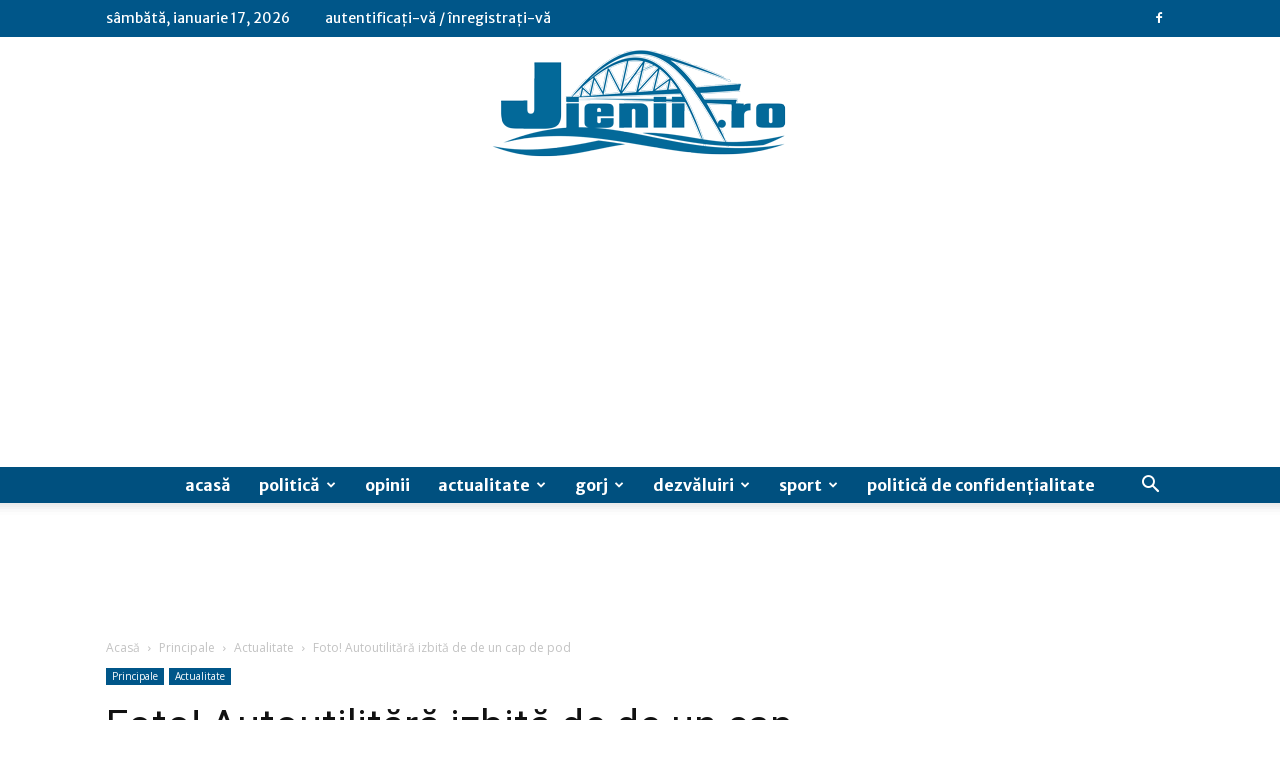

--- FILE ---
content_type: text/html; charset=UTF-8
request_url: https://jienii.ro/foto-autoutilitara-izbita-de-de-un-cap-de-pod/
body_size: 39287
content:
<!doctype html >
<!--[if IE 8]>    <html class="ie8" lang="en"> <![endif]-->
<!--[if IE 9]>    <html class="ie9" lang="en"> <![endif]-->
<!--[if gt IE 8]><!--> <html lang="ro-RO"> <!--<![endif]-->
<head>
    <title>Foto! Autoutilitără izbită de de un cap de pod - jienii</title>
    <meta charset="UTF-8" />
    <meta name="viewport" content="width=device-width, initial-scale=1.0">
    <link rel="pingback" href="https://jienii.ro/xmlrpc.php" />
    <meta name='robots' content='index, follow, max-image-preview:large, max-snippet:-1, max-video-preview:-1' />
<link rel="icon" type="image/png" href="https://jienii.ro/wp-content/uploads/2017/11/logo-jienii-1.png">
	<!-- This site is optimized with the Yoast SEO plugin v21.9.1 - https://yoast.com/wordpress/plugins/seo/ -->
	<link rel="canonical" href="https://jienii.ro/foto-autoutilitara-izbita-de-de-un-cap-de-pod/" />
	<meta property="og:locale" content="ro_RO" />
	<meta property="og:type" content="article" />
	<meta property="og:title" content="Foto! Autoutilitără izbită de de un cap de pod - jienii" />
	<meta property="og:description" content="Un conducător auto a pierdut controlul volanului şi a intrat cu atoutilitara cu care se deplasa într-un cap de pod. Evenimentul rutier a avut loc miercuri dimineața, pe raza comunei Plopșoru, iar la fața locului au ajuns reprezentanții ISU Gorj cu un echipaj de descarcerare și unul SMURD. Șoferul nu era încarcerat și a fost [&hellip;]" />
	<meta property="og:url" content="https://jienii.ro/foto-autoutilitara-izbita-de-de-un-cap-de-pod/" />
	<meta property="og:site_name" content="jienii" />
	<meta property="article:publisher" content="https://www.facebook.com/Rica.Macesanu/" />
	<meta property="article:published_time" content="2018-07-18T11:49:40+00:00" />
	<meta property="article:modified_time" content="2018-07-18T12:11:56+00:00" />
	<meta property="og:image" content="https://jienii.ro/wp-content/uploads/2018/07/acc-plopsoru-1.jpg" />
	<meta property="og:image:width" content="1600" />
	<meta property="og:image:height" content="900" />
	<meta property="og:image:type" content="image/jpeg" />
	<meta name="author" content="Administrator" />
	<meta name="twitter:card" content="summary_large_image" />
	<meta name="twitter:label1" content="Scris de" />
	<meta name="twitter:data1" content="Administrator" />
	<script type="application/ld+json" class="yoast-schema-graph">{"@context":"https://schema.org","@graph":[{"@type":"WebPage","@id":"https://jienii.ro/foto-autoutilitara-izbita-de-de-un-cap-de-pod/","url":"https://jienii.ro/foto-autoutilitara-izbita-de-de-un-cap-de-pod/","name":"Foto! Autoutilitără izbită de de un cap de pod - jienii","isPartOf":{"@id":"https://jienii.ro/#website"},"primaryImageOfPage":{"@id":"https://jienii.ro/foto-autoutilitara-izbita-de-de-un-cap-de-pod/#primaryimage"},"image":{"@id":"https://jienii.ro/foto-autoutilitara-izbita-de-de-un-cap-de-pod/#primaryimage"},"thumbnailUrl":"https://jienii.ro/wp-content/uploads/2018/07/acc-plopsoru-1.jpg","datePublished":"2018-07-18T11:49:40+00:00","dateModified":"2018-07-18T12:11:56+00:00","author":{"@id":"https://jienii.ro/#/schema/person/0a351b64f3a0c286c4fa2c085d3f3c7b"},"breadcrumb":{"@id":"https://jienii.ro/foto-autoutilitara-izbita-de-de-un-cap-de-pod/#breadcrumb"},"inLanguage":"ro-RO","potentialAction":[{"@type":"ReadAction","target":["https://jienii.ro/foto-autoutilitara-izbita-de-de-un-cap-de-pod/"]}]},{"@type":"ImageObject","inLanguage":"ro-RO","@id":"https://jienii.ro/foto-autoutilitara-izbita-de-de-un-cap-de-pod/#primaryimage","url":"https://jienii.ro/wp-content/uploads/2018/07/acc-plopsoru-1.jpg","contentUrl":"https://jienii.ro/wp-content/uploads/2018/07/acc-plopsoru-1.jpg","width":1600,"height":900},{"@type":"BreadcrumbList","@id":"https://jienii.ro/foto-autoutilitara-izbita-de-de-un-cap-de-pod/#breadcrumb","itemListElement":[{"@type":"ListItem","position":1,"name":"Prima pagină","item":"https://jienii.ro/"},{"@type":"ListItem","position":2,"name":"Articole bun","item":"https://jienii.ro/acasa/articole-bun/"},{"@type":"ListItem","position":3,"name":"Foto! Autoutilitără izbită de de un cap de pod"}]},{"@type":"WebSite","@id":"https://jienii.ro/#website","url":"https://jienii.ro/","name":"jienii","description":"","potentialAction":[{"@type":"SearchAction","target":{"@type":"EntryPoint","urlTemplate":"https://jienii.ro/?s={search_term_string}"},"query-input":"required name=search_term_string"}],"inLanguage":"ro-RO"},{"@type":"Person","@id":"https://jienii.ro/#/schema/person/0a351b64f3a0c286c4fa2c085d3f3c7b","name":"Administrator","image":{"@type":"ImageObject","inLanguage":"ro-RO","@id":"https://jienii.ro/#/schema/person/image/","url":"https://secure.gravatar.com/avatar/872c18159a11fbf3f4990ceaf084e411?s=96&d=mm&r=g","contentUrl":"https://secure.gravatar.com/avatar/872c18159a11fbf3f4990ceaf084e411?s=96&d=mm&r=g","caption":"Administrator"},"url":"https://jienii.ro/author/aurel/"}]}</script>
	<!-- / Yoast SEO plugin. -->


<link rel='dns-prefetch' href='//fonts.googleapis.com' />
<link rel="alternate" type="application/rss+xml" title="jienii &raquo; Flux" href="https://jienii.ro/feed/" />
<link rel="alternate" type="application/rss+xml" title="jienii &raquo; Flux comentarii" href="https://jienii.ro/comments/feed/" />
<link rel="alternate" type="application/rss+xml" title="Flux comentarii jienii &raquo; Foto! Autoutilitără izbită de de un cap de pod" href="https://jienii.ro/foto-autoutilitara-izbita-de-de-un-cap-de-pod/feed/" />
<script type="text/javascript">
/* <![CDATA[ */
window._wpemojiSettings = {"baseUrl":"https:\/\/s.w.org\/images\/core\/emoji\/14.0.0\/72x72\/","ext":".png","svgUrl":"https:\/\/s.w.org\/images\/core\/emoji\/14.0.0\/svg\/","svgExt":".svg","source":{"concatemoji":"https:\/\/jienii.ro\/wp-includes\/js\/wp-emoji-release.min.js?ver=6.4.7"}};
/*! This file is auto-generated */
!function(i,n){var o,s,e;function c(e){try{var t={supportTests:e,timestamp:(new Date).valueOf()};sessionStorage.setItem(o,JSON.stringify(t))}catch(e){}}function p(e,t,n){e.clearRect(0,0,e.canvas.width,e.canvas.height),e.fillText(t,0,0);var t=new Uint32Array(e.getImageData(0,0,e.canvas.width,e.canvas.height).data),r=(e.clearRect(0,0,e.canvas.width,e.canvas.height),e.fillText(n,0,0),new Uint32Array(e.getImageData(0,0,e.canvas.width,e.canvas.height).data));return t.every(function(e,t){return e===r[t]})}function u(e,t,n){switch(t){case"flag":return n(e,"\ud83c\udff3\ufe0f\u200d\u26a7\ufe0f","\ud83c\udff3\ufe0f\u200b\u26a7\ufe0f")?!1:!n(e,"\ud83c\uddfa\ud83c\uddf3","\ud83c\uddfa\u200b\ud83c\uddf3")&&!n(e,"\ud83c\udff4\udb40\udc67\udb40\udc62\udb40\udc65\udb40\udc6e\udb40\udc67\udb40\udc7f","\ud83c\udff4\u200b\udb40\udc67\u200b\udb40\udc62\u200b\udb40\udc65\u200b\udb40\udc6e\u200b\udb40\udc67\u200b\udb40\udc7f");case"emoji":return!n(e,"\ud83e\udef1\ud83c\udffb\u200d\ud83e\udef2\ud83c\udfff","\ud83e\udef1\ud83c\udffb\u200b\ud83e\udef2\ud83c\udfff")}return!1}function f(e,t,n){var r="undefined"!=typeof WorkerGlobalScope&&self instanceof WorkerGlobalScope?new OffscreenCanvas(300,150):i.createElement("canvas"),a=r.getContext("2d",{willReadFrequently:!0}),o=(a.textBaseline="top",a.font="600 32px Arial",{});return e.forEach(function(e){o[e]=t(a,e,n)}),o}function t(e){var t=i.createElement("script");t.src=e,t.defer=!0,i.head.appendChild(t)}"undefined"!=typeof Promise&&(o="wpEmojiSettingsSupports",s=["flag","emoji"],n.supports={everything:!0,everythingExceptFlag:!0},e=new Promise(function(e){i.addEventListener("DOMContentLoaded",e,{once:!0})}),new Promise(function(t){var n=function(){try{var e=JSON.parse(sessionStorage.getItem(o));if("object"==typeof e&&"number"==typeof e.timestamp&&(new Date).valueOf()<e.timestamp+604800&&"object"==typeof e.supportTests)return e.supportTests}catch(e){}return null}();if(!n){if("undefined"!=typeof Worker&&"undefined"!=typeof OffscreenCanvas&&"undefined"!=typeof URL&&URL.createObjectURL&&"undefined"!=typeof Blob)try{var e="postMessage("+f.toString()+"("+[JSON.stringify(s),u.toString(),p.toString()].join(",")+"));",r=new Blob([e],{type:"text/javascript"}),a=new Worker(URL.createObjectURL(r),{name:"wpTestEmojiSupports"});return void(a.onmessage=function(e){c(n=e.data),a.terminate(),t(n)})}catch(e){}c(n=f(s,u,p))}t(n)}).then(function(e){for(var t in e)n.supports[t]=e[t],n.supports.everything=n.supports.everything&&n.supports[t],"flag"!==t&&(n.supports.everythingExceptFlag=n.supports.everythingExceptFlag&&n.supports[t]);n.supports.everythingExceptFlag=n.supports.everythingExceptFlag&&!n.supports.flag,n.DOMReady=!1,n.readyCallback=function(){n.DOMReady=!0}}).then(function(){return e}).then(function(){var e;n.supports.everything||(n.readyCallback(),(e=n.source||{}).concatemoji?t(e.concatemoji):e.wpemoji&&e.twemoji&&(t(e.twemoji),t(e.wpemoji)))}))}((window,document),window._wpemojiSettings);
/* ]]> */
</script>
<style id='wp-emoji-styles-inline-css' type='text/css'>

	img.wp-smiley, img.emoji {
		display: inline !important;
		border: none !important;
		box-shadow: none !important;
		height: 1em !important;
		width: 1em !important;
		margin: 0 0.07em !important;
		vertical-align: -0.1em !important;
		background: none !important;
		padding: 0 !important;
	}
</style>
<link rel='stylesheet' id='wp-block-library-css' href='https://jienii.ro/wp-includes/css/dist/block-library/style.min.css?ver=6.4.7' type='text/css' media='all' />
<link rel='stylesheet' id='quads-style-css-css' href='https://jienii.ro/wp-content/plugins/quick-adsense-reloaded/includes/gutenberg/dist/blocks.style.build.css?ver=2.0.80' type='text/css' media='all' />
<style id='classic-theme-styles-inline-css' type='text/css'>
/*! This file is auto-generated */
.wp-block-button__link{color:#fff;background-color:#32373c;border-radius:9999px;box-shadow:none;text-decoration:none;padding:calc(.667em + 2px) calc(1.333em + 2px);font-size:1.125em}.wp-block-file__button{background:#32373c;color:#fff;text-decoration:none}
</style>
<style id='global-styles-inline-css' type='text/css'>
body{--wp--preset--color--black: #000000;--wp--preset--color--cyan-bluish-gray: #abb8c3;--wp--preset--color--white: #ffffff;--wp--preset--color--pale-pink: #f78da7;--wp--preset--color--vivid-red: #cf2e2e;--wp--preset--color--luminous-vivid-orange: #ff6900;--wp--preset--color--luminous-vivid-amber: #fcb900;--wp--preset--color--light-green-cyan: #7bdcb5;--wp--preset--color--vivid-green-cyan: #00d084;--wp--preset--color--pale-cyan-blue: #8ed1fc;--wp--preset--color--vivid-cyan-blue: #0693e3;--wp--preset--color--vivid-purple: #9b51e0;--wp--preset--gradient--vivid-cyan-blue-to-vivid-purple: linear-gradient(135deg,rgba(6,147,227,1) 0%,rgb(155,81,224) 100%);--wp--preset--gradient--light-green-cyan-to-vivid-green-cyan: linear-gradient(135deg,rgb(122,220,180) 0%,rgb(0,208,130) 100%);--wp--preset--gradient--luminous-vivid-amber-to-luminous-vivid-orange: linear-gradient(135deg,rgba(252,185,0,1) 0%,rgba(255,105,0,1) 100%);--wp--preset--gradient--luminous-vivid-orange-to-vivid-red: linear-gradient(135deg,rgba(255,105,0,1) 0%,rgb(207,46,46) 100%);--wp--preset--gradient--very-light-gray-to-cyan-bluish-gray: linear-gradient(135deg,rgb(238,238,238) 0%,rgb(169,184,195) 100%);--wp--preset--gradient--cool-to-warm-spectrum: linear-gradient(135deg,rgb(74,234,220) 0%,rgb(151,120,209) 20%,rgb(207,42,186) 40%,rgb(238,44,130) 60%,rgb(251,105,98) 80%,rgb(254,248,76) 100%);--wp--preset--gradient--blush-light-purple: linear-gradient(135deg,rgb(255,206,236) 0%,rgb(152,150,240) 100%);--wp--preset--gradient--blush-bordeaux: linear-gradient(135deg,rgb(254,205,165) 0%,rgb(254,45,45) 50%,rgb(107,0,62) 100%);--wp--preset--gradient--luminous-dusk: linear-gradient(135deg,rgb(255,203,112) 0%,rgb(199,81,192) 50%,rgb(65,88,208) 100%);--wp--preset--gradient--pale-ocean: linear-gradient(135deg,rgb(255,245,203) 0%,rgb(182,227,212) 50%,rgb(51,167,181) 100%);--wp--preset--gradient--electric-grass: linear-gradient(135deg,rgb(202,248,128) 0%,rgb(113,206,126) 100%);--wp--preset--gradient--midnight: linear-gradient(135deg,rgb(2,3,129) 0%,rgb(40,116,252) 100%);--wp--preset--font-size--small: 11px;--wp--preset--font-size--medium: 20px;--wp--preset--font-size--large: 32px;--wp--preset--font-size--x-large: 42px;--wp--preset--font-size--regular: 15px;--wp--preset--font-size--larger: 50px;--wp--preset--spacing--20: 0.44rem;--wp--preset--spacing--30: 0.67rem;--wp--preset--spacing--40: 1rem;--wp--preset--spacing--50: 1.5rem;--wp--preset--spacing--60: 2.25rem;--wp--preset--spacing--70: 3.38rem;--wp--preset--spacing--80: 5.06rem;--wp--preset--shadow--natural: 6px 6px 9px rgba(0, 0, 0, 0.2);--wp--preset--shadow--deep: 12px 12px 50px rgba(0, 0, 0, 0.4);--wp--preset--shadow--sharp: 6px 6px 0px rgba(0, 0, 0, 0.2);--wp--preset--shadow--outlined: 6px 6px 0px -3px rgba(255, 255, 255, 1), 6px 6px rgba(0, 0, 0, 1);--wp--preset--shadow--crisp: 6px 6px 0px rgba(0, 0, 0, 1);}:where(.is-layout-flex){gap: 0.5em;}:where(.is-layout-grid){gap: 0.5em;}body .is-layout-flow > .alignleft{float: left;margin-inline-start: 0;margin-inline-end: 2em;}body .is-layout-flow > .alignright{float: right;margin-inline-start: 2em;margin-inline-end: 0;}body .is-layout-flow > .aligncenter{margin-left: auto !important;margin-right: auto !important;}body .is-layout-constrained > .alignleft{float: left;margin-inline-start: 0;margin-inline-end: 2em;}body .is-layout-constrained > .alignright{float: right;margin-inline-start: 2em;margin-inline-end: 0;}body .is-layout-constrained > .aligncenter{margin-left: auto !important;margin-right: auto !important;}body .is-layout-constrained > :where(:not(.alignleft):not(.alignright):not(.alignfull)){max-width: var(--wp--style--global--content-size);margin-left: auto !important;margin-right: auto !important;}body .is-layout-constrained > .alignwide{max-width: var(--wp--style--global--wide-size);}body .is-layout-flex{display: flex;}body .is-layout-flex{flex-wrap: wrap;align-items: center;}body .is-layout-flex > *{margin: 0;}body .is-layout-grid{display: grid;}body .is-layout-grid > *{margin: 0;}:where(.wp-block-columns.is-layout-flex){gap: 2em;}:where(.wp-block-columns.is-layout-grid){gap: 2em;}:where(.wp-block-post-template.is-layout-flex){gap: 1.25em;}:where(.wp-block-post-template.is-layout-grid){gap: 1.25em;}.has-black-color{color: var(--wp--preset--color--black) !important;}.has-cyan-bluish-gray-color{color: var(--wp--preset--color--cyan-bluish-gray) !important;}.has-white-color{color: var(--wp--preset--color--white) !important;}.has-pale-pink-color{color: var(--wp--preset--color--pale-pink) !important;}.has-vivid-red-color{color: var(--wp--preset--color--vivid-red) !important;}.has-luminous-vivid-orange-color{color: var(--wp--preset--color--luminous-vivid-orange) !important;}.has-luminous-vivid-amber-color{color: var(--wp--preset--color--luminous-vivid-amber) !important;}.has-light-green-cyan-color{color: var(--wp--preset--color--light-green-cyan) !important;}.has-vivid-green-cyan-color{color: var(--wp--preset--color--vivid-green-cyan) !important;}.has-pale-cyan-blue-color{color: var(--wp--preset--color--pale-cyan-blue) !important;}.has-vivid-cyan-blue-color{color: var(--wp--preset--color--vivid-cyan-blue) !important;}.has-vivid-purple-color{color: var(--wp--preset--color--vivid-purple) !important;}.has-black-background-color{background-color: var(--wp--preset--color--black) !important;}.has-cyan-bluish-gray-background-color{background-color: var(--wp--preset--color--cyan-bluish-gray) !important;}.has-white-background-color{background-color: var(--wp--preset--color--white) !important;}.has-pale-pink-background-color{background-color: var(--wp--preset--color--pale-pink) !important;}.has-vivid-red-background-color{background-color: var(--wp--preset--color--vivid-red) !important;}.has-luminous-vivid-orange-background-color{background-color: var(--wp--preset--color--luminous-vivid-orange) !important;}.has-luminous-vivid-amber-background-color{background-color: var(--wp--preset--color--luminous-vivid-amber) !important;}.has-light-green-cyan-background-color{background-color: var(--wp--preset--color--light-green-cyan) !important;}.has-vivid-green-cyan-background-color{background-color: var(--wp--preset--color--vivid-green-cyan) !important;}.has-pale-cyan-blue-background-color{background-color: var(--wp--preset--color--pale-cyan-blue) !important;}.has-vivid-cyan-blue-background-color{background-color: var(--wp--preset--color--vivid-cyan-blue) !important;}.has-vivid-purple-background-color{background-color: var(--wp--preset--color--vivid-purple) !important;}.has-black-border-color{border-color: var(--wp--preset--color--black) !important;}.has-cyan-bluish-gray-border-color{border-color: var(--wp--preset--color--cyan-bluish-gray) !important;}.has-white-border-color{border-color: var(--wp--preset--color--white) !important;}.has-pale-pink-border-color{border-color: var(--wp--preset--color--pale-pink) !important;}.has-vivid-red-border-color{border-color: var(--wp--preset--color--vivid-red) !important;}.has-luminous-vivid-orange-border-color{border-color: var(--wp--preset--color--luminous-vivid-orange) !important;}.has-luminous-vivid-amber-border-color{border-color: var(--wp--preset--color--luminous-vivid-amber) !important;}.has-light-green-cyan-border-color{border-color: var(--wp--preset--color--light-green-cyan) !important;}.has-vivid-green-cyan-border-color{border-color: var(--wp--preset--color--vivid-green-cyan) !important;}.has-pale-cyan-blue-border-color{border-color: var(--wp--preset--color--pale-cyan-blue) !important;}.has-vivid-cyan-blue-border-color{border-color: var(--wp--preset--color--vivid-cyan-blue) !important;}.has-vivid-purple-border-color{border-color: var(--wp--preset--color--vivid-purple) !important;}.has-vivid-cyan-blue-to-vivid-purple-gradient-background{background: var(--wp--preset--gradient--vivid-cyan-blue-to-vivid-purple) !important;}.has-light-green-cyan-to-vivid-green-cyan-gradient-background{background: var(--wp--preset--gradient--light-green-cyan-to-vivid-green-cyan) !important;}.has-luminous-vivid-amber-to-luminous-vivid-orange-gradient-background{background: var(--wp--preset--gradient--luminous-vivid-amber-to-luminous-vivid-orange) !important;}.has-luminous-vivid-orange-to-vivid-red-gradient-background{background: var(--wp--preset--gradient--luminous-vivid-orange-to-vivid-red) !important;}.has-very-light-gray-to-cyan-bluish-gray-gradient-background{background: var(--wp--preset--gradient--very-light-gray-to-cyan-bluish-gray) !important;}.has-cool-to-warm-spectrum-gradient-background{background: var(--wp--preset--gradient--cool-to-warm-spectrum) !important;}.has-blush-light-purple-gradient-background{background: var(--wp--preset--gradient--blush-light-purple) !important;}.has-blush-bordeaux-gradient-background{background: var(--wp--preset--gradient--blush-bordeaux) !important;}.has-luminous-dusk-gradient-background{background: var(--wp--preset--gradient--luminous-dusk) !important;}.has-pale-ocean-gradient-background{background: var(--wp--preset--gradient--pale-ocean) !important;}.has-electric-grass-gradient-background{background: var(--wp--preset--gradient--electric-grass) !important;}.has-midnight-gradient-background{background: var(--wp--preset--gradient--midnight) !important;}.has-small-font-size{font-size: var(--wp--preset--font-size--small) !important;}.has-medium-font-size{font-size: var(--wp--preset--font-size--medium) !important;}.has-large-font-size{font-size: var(--wp--preset--font-size--large) !important;}.has-x-large-font-size{font-size: var(--wp--preset--font-size--x-large) !important;}
.wp-block-navigation a:where(:not(.wp-element-button)){color: inherit;}
:where(.wp-block-post-template.is-layout-flex){gap: 1.25em;}:where(.wp-block-post-template.is-layout-grid){gap: 1.25em;}
:where(.wp-block-columns.is-layout-flex){gap: 2em;}:where(.wp-block-columns.is-layout-grid){gap: 2em;}
.wp-block-pullquote{font-size: 1.5em;line-height: 1.6;}
</style>
<link data-minify="1" rel='stylesheet' id='td-plugin-newsletter-css' href='https://jienii.ro/wp-content/cache/min/1/wp-content/plugins/td-newsletter/style.css?ver=1707325530' type='text/css' media='all' />
<link data-minify="1" rel='stylesheet' id='td-plugin-multi-purpose-css' href='https://jienii.ro/wp-content/cache/min/1/wp-content/plugins/td-composer/td-multi-purpose/style.css?ver=1707325530' type='text/css' media='all' />
<link rel='stylesheet' id='google-fonts-style-css' href='https://fonts.googleapis.com/css?family=Merriweather+Sans%3A400%2C700%2C800%7COpen+Sans%3A400%2C600%2C700%2C800%7CRoboto%3A400%2C500%2C700%2C800&#038;display=swap&#038;ver=12.6.3' type='text/css' media='all' />
<link data-minify="1" rel='stylesheet' id='tds-front-css' href='https://jienii.ro/wp-content/cache/min/1/wp-content/plugins/td-subscription/assets/css/tds-front.css?ver=1707325530' type='text/css' media='all' />
<link data-minify="1" rel='stylesheet' id='td-theme-css' href='https://jienii.ro/wp-content/cache/min/1/wp-content/themes/Newspaper/style.css?ver=1707325530' type='text/css' media='all' />
<style id='td-theme-inline-css' type='text/css'>@media (max-width:767px){.td-header-desktop-wrap{display:none}}@media (min-width:767px){.td-header-mobile-wrap{display:none}}</style>
<link data-minify="1" rel='stylesheet' id='td-legacy-framework-front-style-css' href='https://jienii.ro/wp-content/cache/min/1/wp-content/plugins/td-composer/legacy/Newspaper/assets/css/td_legacy_main.css?ver=1707325530' type='text/css' media='all' />
<link data-minify="1" rel='stylesheet' id='td-standard-pack-framework-front-style-css' href='https://jienii.ro/wp-content/cache/min/1/wp-content/plugins/td-standard-pack/Newspaper/assets/css/td_standard_pack_main.css?ver=1707325530' type='text/css' media='all' />
<link data-minify="1" rel='stylesheet' id='td-theme-demo-style-css' href='https://jienii.ro/wp-content/cache/min/1/wp-content/plugins/td-composer/legacy/Newspaper/includes/demos/business/demo_style.css?ver=1707325530' type='text/css' media='all' />
<link data-minify="1" rel='stylesheet' id='tdb_style_cloud_templates_front-css' href='https://jienii.ro/wp-content/cache/min/1/wp-content/plugins/td-cloud-library/assets/css/tdb_main.css?ver=1707325530' type='text/css' media='all' />
<style id='quads-styles-inline-css' type='text/css'>

    .quads-location ins.adsbygoogle {
        background: transparent !important;
    }
    .quads.quads_ad_container { display: grid; grid-template-columns: auto; grid-gap: 10px; padding: 10px; }
    .grid_image{animation: fadeIn 0.5s;-webkit-animation: fadeIn 0.5s;-moz-animation: fadeIn 0.5s;
        -o-animation: fadeIn 0.5s;-ms-animation: fadeIn 0.5s;}
    .quads-ad-label { font-size: 12px; text-align: center; color: #333;}
    .quads_click_impression { display: none;}
</style>
<script type="text/javascript" src="https://jienii.ro/wp-includes/js/jquery/jquery.min.js?ver=3.7.1" id="jquery-core-js"></script>
<script type="text/javascript" src="https://jienii.ro/wp-includes/js/jquery/jquery-migrate.min.js?ver=3.4.1" id="jquery-migrate-js"></script>
<script type="text/javascript" src="https://jienii.ro/wp-content/plugins/google-analyticator/external-tracking.min.js?ver=6.5.7" id="ga-external-tracking-js"></script>
<link rel="https://api.w.org/" href="https://jienii.ro/wp-json/" /><link rel="alternate" type="application/json" href="https://jienii.ro/wp-json/wp/v2/posts/6667" /><link rel="EditURI" type="application/rsd+xml" title="RSD" href="https://jienii.ro/xmlrpc.php?rsd" />
<meta name="generator" content="WordPress 6.4.7" />
<link rel='shortlink' href='https://jienii.ro/?p=6667' />
<link rel="alternate" type="application/json+oembed" href="https://jienii.ro/wp-json/oembed/1.0/embed?url=https%3A%2F%2Fjienii.ro%2Ffoto-autoutilitara-izbita-de-de-un-cap-de-pod%2F" />
<link rel="alternate" type="text/xml+oembed" href="https://jienii.ro/wp-json/oembed/1.0/embed?url=https%3A%2F%2Fjienii.ro%2Ffoto-autoutilitara-izbita-de-de-un-cap-de-pod%2F&#038;format=xml" />

	<style id="zeno-font-resizer" type="text/css">
		p.zeno_font_resizer .screen-reader-text {
			border: 0;
			clip: rect(1px, 1px, 1px, 1px);
			clip-path: inset(50%);
			height: 1px;
			margin: -1px;
			overflow: hidden;
			padding: 0;
			position: absolute;
			width: 1px;
			word-wrap: normal !important;
		}
	</style>
	<script>document.cookie = 'quads_browser_width='+screen.width;</script>    <script>
        window.tdb_global_vars = {"wpRestUrl":"https:\/\/jienii.ro\/wp-json\/","permalinkStructure":"\/%postname%\/"};
        window.tdb_p_autoload_vars = {"isAjax":false,"isAdminBarShowing":false,"autoloadScrollPercent":50,"postAutoloadStatus":"off","origPostEditUrl":null};
    </script>
    
    <style id="tdb-global-colors">:root{--accent-color:#fff}</style>
	

<!-- JS generated by theme -->

<script>
    
    

	    var tdBlocksArray = []; //here we store all the items for the current page

	    // td_block class - each ajax block uses a object of this class for requests
	    function tdBlock() {
		    this.id = '';
		    this.block_type = 1; //block type id (1-234 etc)
		    this.atts = '';
		    this.td_column_number = '';
		    this.td_current_page = 1; //
		    this.post_count = 0; //from wp
		    this.found_posts = 0; //from wp
		    this.max_num_pages = 0; //from wp
		    this.td_filter_value = ''; //current live filter value
		    this.is_ajax_running = false;
		    this.td_user_action = ''; // load more or infinite loader (used by the animation)
		    this.header_color = '';
		    this.ajax_pagination_infinite_stop = ''; //show load more at page x
	    }

        // td_js_generator - mini detector
        ( function () {
            var htmlTag = document.getElementsByTagName("html")[0];

	        if ( navigator.userAgent.indexOf("MSIE 10.0") > -1 ) {
                htmlTag.className += ' ie10';
            }

            if ( !!navigator.userAgent.match(/Trident.*rv\:11\./) ) {
                htmlTag.className += ' ie11';
            }

	        if ( navigator.userAgent.indexOf("Edge") > -1 ) {
                htmlTag.className += ' ieEdge';
            }

            if ( /(iPad|iPhone|iPod)/g.test(navigator.userAgent) ) {
                htmlTag.className += ' td-md-is-ios';
            }

            var user_agent = navigator.userAgent.toLowerCase();
            if ( user_agent.indexOf("android") > -1 ) {
                htmlTag.className += ' td-md-is-android';
            }

            if ( -1 !== navigator.userAgent.indexOf('Mac OS X')  ) {
                htmlTag.className += ' td-md-is-os-x';
            }

            if ( /chrom(e|ium)/.test(navigator.userAgent.toLowerCase()) ) {
               htmlTag.className += ' td-md-is-chrome';
            }

            if ( -1 !== navigator.userAgent.indexOf('Firefox') ) {
                htmlTag.className += ' td-md-is-firefox';
            }

            if ( -1 !== navigator.userAgent.indexOf('Safari') && -1 === navigator.userAgent.indexOf('Chrome') ) {
                htmlTag.className += ' td-md-is-safari';
            }

            if( -1 !== navigator.userAgent.indexOf('IEMobile') ){
                htmlTag.className += ' td-md-is-iemobile';
            }

        })();

        var tdLocalCache = {};

        ( function () {
            "use strict";

            tdLocalCache = {
                data: {},
                remove: function (resource_id) {
                    delete tdLocalCache.data[resource_id];
                },
                exist: function (resource_id) {
                    return tdLocalCache.data.hasOwnProperty(resource_id) && tdLocalCache.data[resource_id] !== null;
                },
                get: function (resource_id) {
                    return tdLocalCache.data[resource_id];
                },
                set: function (resource_id, cachedData) {
                    tdLocalCache.remove(resource_id);
                    tdLocalCache.data[resource_id] = cachedData;
                }
            };
        })();

    
    
var td_viewport_interval_list=[{"limitBottom":767,"sidebarWidth":228},{"limitBottom":1018,"sidebarWidth":300},{"limitBottom":1140,"sidebarWidth":324}];
var tds_show_more_info="Arata mai multe informatii";
var tds_show_less_info="Arata mai putine informatii";
var tdc_is_installed="yes";
var td_ajax_url="https:\/\/jienii.ro\/wp-admin\/admin-ajax.php?td_theme_name=Newspaper&v=12.6.3";
var td_get_template_directory_uri="https:\/\/jienii.ro\/wp-content\/plugins\/td-composer\/legacy\/common";
var tds_snap_menu="snap";
var tds_logo_on_sticky="";
var tds_header_style="10";
var td_please_wait="V\u0103 rug\u0103m a\u0219tepta\u021bi...";
var td_email_user_pass_incorrect="Nume de utilizator sau parola incorect\u0103!";
var td_email_user_incorrect="Email sau nume de utilizator incorect!";
var td_email_incorrect="Email incorect!";
var td_user_incorrect="Nume de utilizator incorect!";
var td_email_user_empty="E-mail sau nume de utilizator gol!";
var td_pass_empty="Trece gol!";
var td_pass_pattern_incorrect="Model de trecere nevalid!";
var td_retype_pass_incorrect="Trecerea reintrodus\u0103 incorect\u0103!";
var tds_more_articles_on_post_enable="";
var tds_more_articles_on_post_time_to_wait="";
var tds_more_articles_on_post_pages_distance_from_top=0;
var tds_captcha="";
var tds_theme_color_site_wide="#005689";
var tds_smart_sidebar="enabled";
var tdThemeName="Newspaper";
var tdThemeNameWl="Newspaper";
var td_magnific_popup_translation_tPrev="\u00cenainte (Tasta direc\u021bionare st\u00e2nga)";
var td_magnific_popup_translation_tNext="\u00cenapoi (Tasta direc\u021bionare dreapta)";
var td_magnific_popup_translation_tCounter="%curr% din %total%";
var td_magnific_popup_translation_ajax_tError="Con\u021binutul de la %url% nu poate fi \u00eenc\u0103rcat.";
var td_magnific_popup_translation_image_tError="Imaginea #%curr% nu poate fi \u00eenc\u0103rcat\u0103.";
var tdBlockNonce="44be19037b";
var tdMobileMenu="enabled";
var tdMobileSearch="enabled";
var tdsDateFormat="l, F j, Y";
var tdDateNamesI18n={"month_names":["ianuarie","februarie","martie","aprilie","mai","iunie","iulie","august","septembrie","octombrie","noiembrie","decembrie"],"month_names_short":["ian.","feb.","mart.","apr.","mai","iun.","iul.","aug.","sept.","oct.","nov.","dec."],"day_names":["duminic\u0103","luni","mar\u021bi","miercuri","joi","vineri","s\u00e2mb\u0103t\u0103"],"day_names_short":["Dum","lun","mar","mie","joi","vin","s\u00e2m"]};
var td_reset_pass_empty="V\u0103 rug\u0103m s\u0103 introduce\u021bi o nou\u0103 parol\u0103 \u00eenainte de a continua.";
var td_reset_pass_confirm_empty="V\u0103 rug\u0103m s\u0103 confirma\u021bi noua parol\u0103 \u00eenainte de a continua.";
var td_reset_pass_not_matching="V\u0103 rug\u0103m s\u0103 v\u0103 asigura\u021bi c\u0103 parolele se potrivesc.";
var tdb_modal_confirm="Salva\u021bi";
var tdb_modal_cancel="Anulare";
var tdb_modal_confirm_alt="Da";
var tdb_modal_cancel_alt="Nu";
var td_ad_background_click_link="";
var td_ad_background_click_target="";
</script>


<!-- Header style compiled by theme -->

<style>.td-header-wrap .black-menu .sf-menu>.current-menu-item>a,.td-header-wrap .black-menu .sf-menu>.current-menu-ancestor>a,.td-header-wrap .black-menu .sf-menu>.current-category-ancestor>a,.td-header-wrap .black-menu .sf-menu>li>a:hover,.td-header-wrap .black-menu .sf-menu>.sfHover>a,.td-header-style-12 .td-header-menu-wrap-full,.sf-menu>.current-menu-item>a:after,.sf-menu>.current-menu-ancestor>a:after,.sf-menu>.current-category-ancestor>a:after,.sf-menu>li:hover>a:after,.sf-menu>.sfHover>a:after,.td-header-style-12 .td-affix,.header-search-wrap .td-drop-down-search:after,.header-search-wrap .td-drop-down-search .btn:hover,input[type=submit]:hover,.td-read-more a,.td-post-category:hover,.td-grid-style-1.td-hover-1 .td-big-grid-post:hover .td-post-category,.td-grid-style-5.td-hover-1 .td-big-grid-post:hover .td-post-category,.td_top_authors .td-active .td-author-post-count,.td_top_authors .td-active .td-author-comments-count,.td_top_authors .td_mod_wrap:hover .td-author-post-count,.td_top_authors .td_mod_wrap:hover .td-author-comments-count,.td-404-sub-sub-title a:hover,.td-search-form-widget .wpb_button:hover,.td-rating-bar-wrap div,.td_category_template_3 .td-current-sub-category,.dropcap,.td_wrapper_video_playlist .td_video_controls_playlist_wrapper,.wpb_default,.wpb_default:hover,.td-left-smart-list:hover,.td-right-smart-list:hover,.woocommerce-checkout .woocommerce input.button:hover,.woocommerce-page .woocommerce a.button:hover,.woocommerce-account div.woocommerce .button:hover,#bbpress-forums button:hover,.bbp_widget_login .button:hover,.td-footer-wrapper .td-post-category,.td-footer-wrapper .widget_product_search input[type="submit"]:hover,.woocommerce .product a.button:hover,.woocommerce .product #respond input#submit:hover,.woocommerce .checkout input#place_order:hover,.woocommerce .woocommerce.widget .button:hover,.single-product .product .summary .cart .button:hover,.woocommerce-cart .woocommerce table.cart .button:hover,.woocommerce-cart .woocommerce .shipping-calculator-form .button:hover,.td-next-prev-wrap a:hover,.td-load-more-wrap a:hover,.td-post-small-box a:hover,.page-nav .current,.page-nav:first-child>div,.td_category_template_8 .td-category-header .td-category a.td-current-sub-category,.td_category_template_4 .td-category-siblings .td-category a:hover,#bbpress-forums .bbp-pagination .current,#bbpress-forums #bbp-single-user-details #bbp-user-navigation li.current a,.td-theme-slider:hover .slide-meta-cat a,a.vc_btn-black:hover,.td-trending-now-wrapper:hover .td-trending-now-title,.td-scroll-up,.td-smart-list-button:hover,.td-weather-information:before,.td-weather-week:before,.td_block_exchange .td-exchange-header:before,.td_block_big_grid_9.td-grid-style-1 .td-post-category,.td_block_big_grid_9.td-grid-style-5 .td-post-category,.td-grid-style-6.td-hover-1 .td-module-thumb:after,.td-pulldown-syle-2 .td-subcat-dropdown ul:after,.td_block_template_9 .td-block-title:after,.td_block_template_15 .td-block-title:before,div.wpforms-container .wpforms-form div.wpforms-submit-container button[type=submit]{background-color:#005689}.td_block_template_4 .td-related-title .td-cur-simple-item:before{border-color:#005689 transparent transparent transparent!important}.woocommerce .woocommerce-message .button:hover,.woocommerce .woocommerce-error .button:hover,.woocommerce .woocommerce-info .button:hover{background-color:#005689!important}.td_block_template_4 .td-related-title .td-cur-simple-item,.td_block_template_3 .td-related-title .td-cur-simple-item,.td_block_template_9 .td-related-title:after{background-color:#005689}.woocommerce .product .onsale,.woocommerce.widget .ui-slider .ui-slider-handle{background:none #005689}.woocommerce.widget.widget_layered_nav_filters ul li a{background:none repeat scroll 0 0 #005689!important}a,cite a:hover,.td_mega_menu_sub_cats .cur-sub-cat,.td-mega-span h3 a:hover,.td_mod_mega_menu:hover .entry-title a,.header-search-wrap .result-msg a:hover,.td-header-top-menu .td-drop-down-search .td_module_wrap:hover .entry-title a,.td-header-top-menu .td-icon-search:hover,.td-header-wrap .result-msg a:hover,.top-header-menu li a:hover,.top-header-menu .current-menu-item>a,.top-header-menu .current-menu-ancestor>a,.top-header-menu .current-category-ancestor>a,.td-social-icon-wrap>a:hover,.td-header-sp-top-widget .td-social-icon-wrap a:hover,.td-page-content blockquote p,.td-post-content blockquote p,.mce-content-body blockquote p,.comment-content blockquote p,.wpb_text_column blockquote p,.td_block_text_with_title blockquote p,.td_module_wrap:hover .entry-title a,.td-subcat-filter .td-subcat-list a:hover,.td-subcat-filter .td-subcat-dropdown a:hover,.td_quote_on_blocks,.dropcap2,.dropcap3,.td_top_authors .td-active .td-authors-name a,.td_top_authors .td_mod_wrap:hover .td-authors-name a,.td-post-next-prev-content a:hover,.author-box-wrap .td-author-social a:hover,.td-author-name a:hover,.td-author-url a:hover,.td_mod_related_posts:hover h3>a,.td-post-template-11 .td-related-title .td-related-left:hover,.td-post-template-11 .td-related-title .td-related-right:hover,.td-post-template-11 .td-related-title .td-cur-simple-item,.td-post-template-11 .td_block_related_posts .td-next-prev-wrap a:hover,.comment-reply-link:hover,.logged-in-as a:hover,#cancel-comment-reply-link:hover,.td-search-query,.td-category-header .td-pulldown-category-filter-link:hover,.td-category-siblings .td-subcat-dropdown a:hover,.td-category-siblings .td-subcat-dropdown a.td-current-sub-category,.widget a:hover,.td_wp_recentcomments a:hover,.archive .widget_archive .current,.archive .widget_archive .current a,.widget_calendar tfoot a:hover,.woocommerce a.added_to_cart:hover,.woocommerce-account .woocommerce-MyAccount-navigation a:hover,#bbpress-forums li.bbp-header .bbp-reply-content span a:hover,#bbpress-forums .bbp-forum-freshness a:hover,#bbpress-forums .bbp-topic-freshness a:hover,#bbpress-forums .bbp-forums-list li a:hover,#bbpress-forums .bbp-forum-title:hover,#bbpress-forums .bbp-topic-permalink:hover,#bbpress-forums .bbp-topic-started-by a:hover,#bbpress-forums .bbp-topic-started-in a:hover,#bbpress-forums .bbp-body .super-sticky li.bbp-topic-title .bbp-topic-permalink,#bbpress-forums .bbp-body .sticky li.bbp-topic-title .bbp-topic-permalink,.widget_display_replies .bbp-author-name,.widget_display_topics .bbp-author-name,.footer-text-wrap .footer-email-wrap a,.td-subfooter-menu li a:hover,.footer-social-wrap a:hover,a.vc_btn-black:hover,.td-smart-list-dropdown-wrap .td-smart-list-button:hover,.td_module_17 .td-read-more a:hover,.td_module_18 .td-read-more a:hover,.td_module_19 .td-post-author-name a:hover,.td-instagram-user a,.td-pulldown-syle-2 .td-subcat-dropdown:hover .td-subcat-more span,.td-pulldown-syle-2 .td-subcat-dropdown:hover .td-subcat-more i,.td-pulldown-syle-3 .td-subcat-dropdown:hover .td-subcat-more span,.td-pulldown-syle-3 .td-subcat-dropdown:hover .td-subcat-more i,.td-block-title-wrap .td-wrapper-pulldown-filter .td-pulldown-filter-display-option:hover,.td-block-title-wrap .td-wrapper-pulldown-filter .td-pulldown-filter-display-option:hover i,.td-block-title-wrap .td-wrapper-pulldown-filter .td-pulldown-filter-link:hover,.td-block-title-wrap .td-wrapper-pulldown-filter .td-pulldown-filter-item .td-cur-simple-item,.td_block_template_2 .td-related-title .td-cur-simple-item,.td_block_template_5 .td-related-title .td-cur-simple-item,.td_block_template_6 .td-related-title .td-cur-simple-item,.td_block_template_7 .td-related-title .td-cur-simple-item,.td_block_template_8 .td-related-title .td-cur-simple-item,.td_block_template_9 .td-related-title .td-cur-simple-item,.td_block_template_10 .td-related-title .td-cur-simple-item,.td_block_template_11 .td-related-title .td-cur-simple-item,.td_block_template_12 .td-related-title .td-cur-simple-item,.td_block_template_13 .td-related-title .td-cur-simple-item,.td_block_template_14 .td-related-title .td-cur-simple-item,.td_block_template_15 .td-related-title .td-cur-simple-item,.td_block_template_16 .td-related-title .td-cur-simple-item,.td_block_template_17 .td-related-title .td-cur-simple-item,.td-theme-wrap .sf-menu ul .td-menu-item>a:hover,.td-theme-wrap .sf-menu ul .sfHover>a,.td-theme-wrap .sf-menu ul .current-menu-ancestor>a,.td-theme-wrap .sf-menu ul .current-category-ancestor>a,.td-theme-wrap .sf-menu ul .current-menu-item>a,.td_outlined_btn,.td_block_categories_tags .td-ct-item:hover{color:#005689}a.vc_btn-black.vc_btn_square_outlined:hover,a.vc_btn-black.vc_btn_outlined:hover,.td-mega-menu-page .wpb_content_element ul li a:hover,.td-theme-wrap .td-aj-search-results .td_module_wrap:hover .entry-title a,.td-theme-wrap .header-search-wrap .result-msg a:hover{color:#005689!important}.td-next-prev-wrap a:hover,.td-load-more-wrap a:hover,.td-post-small-box a:hover,.page-nav .current,.page-nav:first-child>div,.td_category_template_8 .td-category-header .td-category a.td-current-sub-category,.td_category_template_4 .td-category-siblings .td-category a:hover,#bbpress-forums .bbp-pagination .current,.post .td_quote_box,.page .td_quote_box,a.vc_btn-black:hover,.td_block_template_5 .td-block-title>*,.td_outlined_btn{border-color:#005689}.td_wrapper_video_playlist .td_video_currently_playing:after{border-color:#005689!important}.header-search-wrap .td-drop-down-search:before{border-color:transparent transparent #005689 transparent}.block-title>span,.block-title>a,.block-title>label,.widgettitle,.widgettitle:after,.td-trending-now-title,.td-trending-now-wrapper:hover .td-trending-now-title,.wpb_tabs li.ui-tabs-active a,.wpb_tabs li:hover a,.vc_tta-container .vc_tta-color-grey.vc_tta-tabs-position-top.vc_tta-style-classic .vc_tta-tabs-container .vc_tta-tab.vc_active>a,.vc_tta-container .vc_tta-color-grey.vc_tta-tabs-position-top.vc_tta-style-classic .vc_tta-tabs-container .vc_tta-tab:hover>a,.td_block_template_1 .td-related-title .td-cur-simple-item,.woocommerce .product .products h2:not(.woocommerce-loop-product__title),.td-subcat-filter .td-subcat-dropdown:hover .td-subcat-more,.td_3D_btn,.td_shadow_btn,.td_default_btn,.td_round_btn,.td_outlined_btn:hover{background-color:#005689}.woocommerce div.product .woocommerce-tabs ul.tabs li.active{background-color:#005689!important}.block-title,.td_block_template_1 .td-related-title,.wpb_tabs .wpb_tabs_nav,.vc_tta-container .vc_tta-color-grey.vc_tta-tabs-position-top.vc_tta-style-classic .vc_tta-tabs-container,.woocommerce div.product .woocommerce-tabs ul.tabs:before{border-color:#005689}.td_block_wrap .td-subcat-item a.td-cur-simple-item{color:#005689}.td-grid-style-4 .entry-title{background-color:rgba(0,86,137,0.7)}.block-title>span,.block-title>span>a,.block-title>a,.block-title>label,.widgettitle,.widgettitle:after,.td-trending-now-title,.td-trending-now-wrapper:hover .td-trending-now-title,.wpb_tabs li.ui-tabs-active a,.wpb_tabs li:hover a,.vc_tta-container .vc_tta-color-grey.vc_tta-tabs-position-top.vc_tta-style-classic .vc_tta-tabs-container .vc_tta-tab.vc_active>a,.vc_tta-container .vc_tta-color-grey.vc_tta-tabs-position-top.vc_tta-style-classic .vc_tta-tabs-container .vc_tta-tab:hover>a,.td_block_template_1 .td-related-title .td-cur-simple-item,.woocommerce .product .products h2:not(.woocommerce-loop-product__title),.td-subcat-filter .td-subcat-dropdown:hover .td-subcat-more,.td-weather-information:before,.td-weather-week:before,.td_block_exchange .td-exchange-header:before,.td-theme-wrap .td_block_template_3 .td-block-title>*,.td-theme-wrap .td_block_template_4 .td-block-title>*,.td-theme-wrap .td_block_template_7 .td-block-title>*,.td-theme-wrap .td_block_template_9 .td-block-title:after,.td-theme-wrap .td_block_template_10 .td-block-title::before,.td-theme-wrap .td_block_template_11 .td-block-title::before,.td-theme-wrap .td_block_template_11 .td-block-title::after,.td-theme-wrap .td_block_template_14 .td-block-title,.td-theme-wrap .td_block_template_15 .td-block-title:before,.td-theme-wrap .td_block_template_17 .td-block-title:before{background-color:#4facea}.woocommerce div.product .woocommerce-tabs ul.tabs li.active{background-color:#4facea!important}.block-title,.td_block_template_1 .td-related-title,.wpb_tabs .wpb_tabs_nav,.vc_tta-container .vc_tta-color-grey.vc_tta-tabs-position-top.vc_tta-style-classic .vc_tta-tabs-container,.woocommerce div.product .woocommerce-tabs ul.tabs:before,.td-theme-wrap .td_block_template_5 .td-block-title>*,.td-theme-wrap .td_block_template_17 .td-block-title,.td-theme-wrap .td_block_template_17 .td-block-title::before{border-color:#4facea}.td-theme-wrap .td_block_template_4 .td-block-title>*:before,.td-theme-wrap .td_block_template_17 .td-block-title::after{border-color:#4facea transparent transparent transparent}.td-theme-wrap .td_block_template_4 .td-related-title .td-cur-simple-item:before{border-color:#4facea transparent transparent transparent!important}.td-theme-wrap .block-title>span,.td-theme-wrap .block-title>span>a,.td-theme-wrap .widget_rss .block-title .rsswidget,.td-theme-wrap .block-title>a,.widgettitle,.widgettitle>a,.td-trending-now-title,.wpb_tabs li.ui-tabs-active a,.wpb_tabs li:hover a,.vc_tta-container .vc_tta-color-grey.vc_tta-tabs-position-top.vc_tta-style-classic .vc_tta-tabs-container .vc_tta-tab.vc_active>a,.vc_tta-container .vc_tta-color-grey.vc_tta-tabs-position-top.vc_tta-style-classic .vc_tta-tabs-container .vc_tta-tab:hover>a,.td-related-title .td-cur-simple-item,.woocommerce div.product .woocommerce-tabs ul.tabs li.active,.woocommerce .product .products h2:not(.woocommerce-loop-product__title),.td-theme-wrap .td_block_template_2 .td-block-title>*,.td-theme-wrap .td_block_template_3 .td-block-title>*,.td-theme-wrap .td_block_template_4 .td-block-title>*,.td-theme-wrap .td_block_template_5 .td-block-title>*,.td-theme-wrap .td_block_template_6 .td-block-title>*,.td-theme-wrap .td_block_template_6 .td-block-title:before,.td-theme-wrap .td_block_template_7 .td-block-title>*,.td-theme-wrap .td_block_template_8 .td-block-title>*,.td-theme-wrap .td_block_template_9 .td-block-title>*,.td-theme-wrap .td_block_template_10 .td-block-title>*,.td-theme-wrap .td_block_template_11 .td-block-title>*,.td-theme-wrap .td_block_template_12 .td-block-title>*,.td-theme-wrap .td_block_template_13 .td-block-title>span,.td-theme-wrap .td_block_template_13 .td-block-title>a,.td-theme-wrap .td_block_template_14 .td-block-title>*,.td-theme-wrap .td_block_template_14 .td-block-title-wrap .td-wrapper-pulldown-filter .td-pulldown-filter-display-option,.td-theme-wrap .td_block_template_14 .td-block-title-wrap .td-wrapper-pulldown-filter .td-pulldown-filter-display-option i,.td-theme-wrap .td_block_template_14 .td-block-title-wrap .td-wrapper-pulldown-filter .td-pulldown-filter-display-option:hover,.td-theme-wrap .td_block_template_14 .td-block-title-wrap .td-wrapper-pulldown-filter .td-pulldown-filter-display-option:hover i,.td-theme-wrap .td_block_template_15 .td-block-title>*,.td-theme-wrap .td_block_template_15 .td-block-title-wrap .td-wrapper-pulldown-filter,.td-theme-wrap .td_block_template_15 .td-block-title-wrap .td-wrapper-pulldown-filter i,.td-theme-wrap .td_block_template_16 .td-block-title>*,.td-theme-wrap .td_block_template_17 .td-block-title>*{color:#005689}.td-header-wrap .td-header-top-menu-full,.td-header-wrap .top-header-menu .sub-menu{background-color:#005689}.td-header-style-8 .td-header-top-menu-full{background-color:transparent}.td-header-style-8 .td-header-top-menu-full .td-header-top-menu{background-color:#005689;padding-left:15px;padding-right:15px}.td-header-wrap .td-header-top-menu-full .td-header-top-menu,.td-header-wrap .td-header-top-menu-full{border-bottom:none}.td-header-top-menu,.td-header-top-menu a,.td-header-wrap .td-header-top-menu-full .td-header-top-menu,.td-header-wrap .td-header-top-menu-full a,.td-header-style-8 .td-header-top-menu,.td-header-style-8 .td-header-top-menu a,.td-header-top-menu .td-drop-down-search .entry-title a{color:#ffffff}.top-header-menu .current-menu-item>a,.top-header-menu .current-menu-ancestor>a,.top-header-menu .current-category-ancestor>a,.top-header-menu li a:hover,.td-header-sp-top-widget .td-icon-search:hover{color:#ffffff}.td-header-wrap .td-header-menu-wrap-full,.td-header-menu-wrap.td-affix,.td-header-style-3 .td-header-main-menu,.td-header-style-3 .td-affix .td-header-main-menu,.td-header-style-4 .td-header-main-menu,.td-header-style-4 .td-affix .td-header-main-menu,.td-header-style-8 .td-header-menu-wrap.td-affix,.td-header-style-8 .td-header-top-menu-full{background-color:#00507f}.td-boxed-layout .td-header-style-3 .td-header-menu-wrap,.td-boxed-layout .td-header-style-4 .td-header-menu-wrap,.td-header-style-3 .td_stretch_content .td-header-menu-wrap,.td-header-style-4 .td_stretch_content .td-header-menu-wrap{background-color:#00507f!important}@media (min-width:1019px){.td-header-style-1 .td-header-sp-recs,.td-header-style-1 .td-header-sp-logo{margin-bottom:28px}}@media (min-width:768px) and (max-width:1018px){.td-header-style-1 .td-header-sp-recs,.td-header-style-1 .td-header-sp-logo{margin-bottom:14px}}.td-header-style-7 .td-header-top-menu{border-bottom:none}.td-header-wrap .td-header-menu-wrap .sf-menu>li>a,.td-header-wrap .td-header-menu-social .td-social-icon-wrap a,.td-header-style-4 .td-header-menu-social .td-social-icon-wrap i,.td-header-style-5 .td-header-menu-social .td-social-icon-wrap i,.td-header-style-6 .td-header-menu-social .td-social-icon-wrap i,.td-header-style-12 .td-header-menu-social .td-social-icon-wrap i,.td-header-wrap .header-search-wrap #td-header-search-button .td-icon-search{color:#ffffff}.td-header-wrap .td-header-menu-social+.td-search-wrapper #td-header-search-button:before{background-color:#ffffff}@media (max-width:767px){body .td-header-wrap .td-header-main-menu{background-color:#00456e!important}}.td-menu-background:before,.td-search-background:before{background:rgba(0,86,137,0.7);background:-moz-linear-gradient(top,rgba(0,86,137,0.7) 0%,rgba(79,172,234,0.7) 100%);background:-webkit-gradient(left top,left bottom,color-stop(0%,rgba(0,86,137,0.7)),color-stop(100%,rgba(79,172,234,0.7)));background:-webkit-linear-gradient(top,rgba(0,86,137,0.7) 0%,rgba(79,172,234,0.7) 100%);background:-o-linear-gradient(top,rgba(0,86,137,0.7) 0%,rgba(79,172,234,0.7) 100%);background:-ms-linear-gradient(top,rgba(0,86,137,0.7) 0%,rgba(79,172,234,0.7) 100%);background:linear-gradient(to bottom,rgba(0,86,137,0.7) 0%,rgba(79,172,234,0.7) 100%);filter:progid:DXImageTransform.Microsoft.gradient(startColorstr='rgba(0,86,137,0.7)',endColorstr='rgba(79,172,234,0.7)',GradientType=0)}.td-mobile-content .current-menu-item>a,.td-mobile-content .current-menu-ancestor>a,.td-mobile-content .current-category-ancestor>a,#td-mobile-nav .td-menu-login-section a:hover,#td-mobile-nav .td-register-section a:hover,#td-mobile-nav .td-menu-socials-wrap a:hover i,.td-search-close a:hover i{color:#4facea}#td-mobile-nav .td-register-section .td-login-button,.td-search-wrap-mob .result-msg a{color:#005689}.mfp-content .td-login-button:active,.mfp-content .td-login-button:hover{background-color:rgba(80,205,237,0.7)}.mfp-content .td-login-button:active,.mfp-content .td-login-button:hover{color:#ffffff}.white-popup-block:after{background:rgba(0,86,137,0.8);background:-moz-linear-gradient(45deg,rgba(0,86,137,0.8) 0%,rgba(79,172,234,0.8) 100%);background:-webkit-gradient(left bottom,right top,color-stop(0%,rgba(0,86,137,0.8)),color-stop(100%,rgba(79,172,234,0.8)));background:-webkit-linear-gradient(45deg,rgba(0,86,137,0.8) 0%,rgba(79,172,234,0.8) 100%);background:-o-linear-gradient(45deg,rgba(0,86,137,0.8) 0%,rgba(79,172,234,0.8) 100%);background:-ms-linear-gradient(45deg,rgba(0,86,137,0.8) 0%,rgba(79,172,234,0.8) 100%);background:linear-gradient(45deg,rgba(0,86,137,0.8) 0%,rgba(79,172,234,0.8) 100%);filter:progid:DXImageTransform.Microsoft.gradient(startColorstr='rgba(0,86,137,0.8)',endColorstr='rgba(79,172,234,0.8)',GradientType=0)}.td-banner-wrap-full,.td-header-style-11 .td-logo-wrap-full{background-color:#ffffff}.td-header-style-11 .td-logo-wrap-full{border-bottom:0}@media (min-width:1019px){.td-header-style-2 .td-header-sp-recs,.td-header-style-5 .td-a-rec-id-header>div,.td-header-style-5 .td-g-rec-id-header>.adsbygoogle,.td-header-style-6 .td-a-rec-id-header>div,.td-header-style-6 .td-g-rec-id-header>.adsbygoogle,.td-header-style-7 .td-a-rec-id-header>div,.td-header-style-7 .td-g-rec-id-header>.adsbygoogle,.td-header-style-8 .td-a-rec-id-header>div,.td-header-style-8 .td-g-rec-id-header>.adsbygoogle,.td-header-style-12 .td-a-rec-id-header>div,.td-header-style-12 .td-g-rec-id-header>.adsbygoogle{margin-bottom:24px!important}}@media (min-width:768px) and (max-width:1018px){.td-header-style-2 .td-header-sp-recs,.td-header-style-5 .td-a-rec-id-header>div,.td-header-style-5 .td-g-rec-id-header>.adsbygoogle,.td-header-style-6 .td-a-rec-id-header>div,.td-header-style-6 .td-g-rec-id-header>.adsbygoogle,.td-header-style-7 .td-a-rec-id-header>div,.td-header-style-7 .td-g-rec-id-header>.adsbygoogle,.td-header-style-8 .td-a-rec-id-header>div,.td-header-style-8 .td-g-rec-id-header>.adsbygoogle,.td-header-style-12 .td-a-rec-id-header>div,.td-header-style-12 .td-g-rec-id-header>.adsbygoogle{margin-bottom:14px!important}}.td-sub-footer-container{background-color:#333333}.td-sub-footer-container,.td-subfooter-menu li a{color:#ffffff}.td-subfooter-menu li a:hover{color:#83c5ec}.td-module-meta-info .td-post-author-name a{color:#005689}.td-footer-wrapper::before{background-size:cover}.td-footer-wrapper::before{background-position:center center}.td-footer-wrapper::before{opacity:0.15}.top-header-menu>li>a,.td-weather-top-widget .td-weather-now .td-big-degrees,.td-weather-top-widget .td-weather-header .td-weather-city,.td-header-sp-top-menu .td_data_time{font-family:"Merriweather Sans";font-size:14px;line-height:36px;text-transform:lowercase}.top-header-menu .menu-item-has-children li a{font-family:"Merriweather Sans"}ul.sf-menu>.td-menu-item>a,.td-theme-wrap .td-header-menu-social{font-family:"Merriweather Sans";font-size:16px;line-height:36px;font-weight:600;text-transform:lowercase}.sf-menu ul .td-menu-item a{font-family:"Merriweather Sans"}.td_mod_mega_menu .item-details a{font-family:"Merriweather Sans"}.td_mega_menu_sub_cats .block-mega-child-cats a{font-family:"Merriweather Sans"}.block-title>span,.block-title>a,.widgettitle,.td-trending-now-title,.wpb_tabs li a,.vc_tta-container .vc_tta-color-grey.vc_tta-tabs-position-top.vc_tta-style-classic .vc_tta-tabs-container .vc_tta-tab>a,.td-theme-wrap .td-related-title a,.woocommerce div.product .woocommerce-tabs ul.tabs li a,.woocommerce .product .products h2:not(.woocommerce-loop-product__title),.td-theme-wrap .td-block-title{font-family:"Merriweather Sans";font-size:22px;line-height:24px;font-weight:900;text-transform:lowercase}.td-theme-wrap .td-subcat-filter,.td-theme-wrap .td-subcat-filter .td-subcat-dropdown,.td-theme-wrap .td-block-title-wrap .td-wrapper-pulldown-filter .td-pulldown-filter-display-option,.td-theme-wrap .td-pulldown-category{line-height:24px}.td_block_template_1 .block-title>*{padding-bottom:0;padding-top:0}.td-big-grid-meta .td-post-category,.td_module_wrap .td-post-category,.td-module-image .td-post-category{font-family:"Merriweather Sans";font-weight:normal;text-transform:capitalize}.td_module_wrap .td-module-title{font-family:"Merriweather Sans"}.td_block_trending_now .entry-title,.td-theme-slider .td-module-title,.td-big-grid-post .entry-title{font-family:"Merriweather Sans"}.td_module_mx17 .td-module-title{line-height:35px}.post blockquote p,.page blockquote p,.td-post-text-content blockquote p{font-family:"Merriweather Sans";font-size:27px;text-transform:lowercase}.post .td_quote_box p,.page .td_quote_box p{font-family:"Merriweather Sans"}.post .td-post-next-prev-content a{font-family:"Merriweather Sans"}.td_block_related_posts .entry-title a{font-family:"Merriweather Sans"}.footer-text-wrap{font-family:"Merriweather Sans"}.td-sub-footer-copy{font-family:"Merriweather Sans"}.td-sub-footer-menu ul li a{font-family:"Merriweather Sans"}.page-nav a,.page-nav span{font-family:"Merriweather Sans"}body,p{font-family:"Merriweather Sans"}.top-header-menu>li,.td-header-sp-top-menu,#td-outer-wrap .td-header-sp-top-widget .td-search-btns-wrap,#td-outer-wrap .td-header-sp-top-widget .td-social-icon-wrap{line-height:36px}@media (min-width:768px){.td-header-style-4 .td-main-menu-logo img,.td-header-style-5 .td-main-menu-logo img,.td-header-style-6 .td-main-menu-logo img,.td-header-style-7 .td-header-sp-logo img,.td-header-style-12 .td-main-menu-logo img{max-height:36px}.td-header-style-4 .td-main-menu-logo,.td-header-style-5 .td-main-menu-logo,.td-header-style-6 .td-main-menu-logo,.td-header-style-7 .td-header-sp-logo,.td-header-style-12 .td-main-menu-logo{height:36px}.td-header-style-4 .td-main-menu-logo a,.td-header-style-5 .td-main-menu-logo a,.td-header-style-6 .td-main-menu-logo a,.td-header-style-7 .td-header-sp-logo a,.td-header-style-7 .td-header-sp-logo img,.td-header-style-12 .td-main-menu-logo a,.td-header-style-12 .td-header-menu-wrap .sf-menu>li>a{line-height:36px}.td-header-style-7 .sf-menu,.td-header-style-7 .td-header-menu-social{margin-top:0}.td-header-style-7 #td-top-search{top:0;bottom:0}.td-header-wrap .header-search-wrap #td-header-search-button .td-icon-search{line-height:36px}}.td-header-wrap .black-menu .sf-menu>.current-menu-item>a,.td-header-wrap .black-menu .sf-menu>.current-menu-ancestor>a,.td-header-wrap .black-menu .sf-menu>.current-category-ancestor>a,.td-header-wrap .black-menu .sf-menu>li>a:hover,.td-header-wrap .black-menu .sf-menu>.sfHover>a,.td-header-style-12 .td-header-menu-wrap-full,.sf-menu>.current-menu-item>a:after,.sf-menu>.current-menu-ancestor>a:after,.sf-menu>.current-category-ancestor>a:after,.sf-menu>li:hover>a:after,.sf-menu>.sfHover>a:after,.td-header-style-12 .td-affix,.header-search-wrap .td-drop-down-search:after,.header-search-wrap .td-drop-down-search .btn:hover,input[type=submit]:hover,.td-read-more a,.td-post-category:hover,.td-grid-style-1.td-hover-1 .td-big-grid-post:hover .td-post-category,.td-grid-style-5.td-hover-1 .td-big-grid-post:hover .td-post-category,.td_top_authors .td-active .td-author-post-count,.td_top_authors .td-active .td-author-comments-count,.td_top_authors .td_mod_wrap:hover .td-author-post-count,.td_top_authors .td_mod_wrap:hover .td-author-comments-count,.td-404-sub-sub-title a:hover,.td-search-form-widget .wpb_button:hover,.td-rating-bar-wrap div,.td_category_template_3 .td-current-sub-category,.dropcap,.td_wrapper_video_playlist .td_video_controls_playlist_wrapper,.wpb_default,.wpb_default:hover,.td-left-smart-list:hover,.td-right-smart-list:hover,.woocommerce-checkout .woocommerce input.button:hover,.woocommerce-page .woocommerce a.button:hover,.woocommerce-account div.woocommerce .button:hover,#bbpress-forums button:hover,.bbp_widget_login .button:hover,.td-footer-wrapper .td-post-category,.td-footer-wrapper .widget_product_search input[type="submit"]:hover,.woocommerce .product a.button:hover,.woocommerce .product #respond input#submit:hover,.woocommerce .checkout input#place_order:hover,.woocommerce .woocommerce.widget .button:hover,.single-product .product .summary .cart .button:hover,.woocommerce-cart .woocommerce table.cart .button:hover,.woocommerce-cart .woocommerce .shipping-calculator-form .button:hover,.td-next-prev-wrap a:hover,.td-load-more-wrap a:hover,.td-post-small-box a:hover,.page-nav .current,.page-nav:first-child>div,.td_category_template_8 .td-category-header .td-category a.td-current-sub-category,.td_category_template_4 .td-category-siblings .td-category a:hover,#bbpress-forums .bbp-pagination .current,#bbpress-forums #bbp-single-user-details #bbp-user-navigation li.current a,.td-theme-slider:hover .slide-meta-cat a,a.vc_btn-black:hover,.td-trending-now-wrapper:hover .td-trending-now-title,.td-scroll-up,.td-smart-list-button:hover,.td-weather-information:before,.td-weather-week:before,.td_block_exchange .td-exchange-header:before,.td_block_big_grid_9.td-grid-style-1 .td-post-category,.td_block_big_grid_9.td-grid-style-5 .td-post-category,.td-grid-style-6.td-hover-1 .td-module-thumb:after,.td-pulldown-syle-2 .td-subcat-dropdown ul:after,.td_block_template_9 .td-block-title:after,.td_block_template_15 .td-block-title:before,div.wpforms-container .wpforms-form div.wpforms-submit-container button[type=submit]{background-color:#005689}.td_block_template_4 .td-related-title .td-cur-simple-item:before{border-color:#005689 transparent transparent transparent!important}.woocommerce .woocommerce-message .button:hover,.woocommerce .woocommerce-error .button:hover,.woocommerce .woocommerce-info .button:hover{background-color:#005689!important}.td_block_template_4 .td-related-title .td-cur-simple-item,.td_block_template_3 .td-related-title .td-cur-simple-item,.td_block_template_9 .td-related-title:after{background-color:#005689}.woocommerce .product .onsale,.woocommerce.widget .ui-slider .ui-slider-handle{background:none #005689}.woocommerce.widget.widget_layered_nav_filters ul li a{background:none repeat scroll 0 0 #005689!important}a,cite a:hover,.td_mega_menu_sub_cats .cur-sub-cat,.td-mega-span h3 a:hover,.td_mod_mega_menu:hover .entry-title a,.header-search-wrap .result-msg a:hover,.td-header-top-menu .td-drop-down-search .td_module_wrap:hover .entry-title a,.td-header-top-menu .td-icon-search:hover,.td-header-wrap .result-msg a:hover,.top-header-menu li a:hover,.top-header-menu .current-menu-item>a,.top-header-menu .current-menu-ancestor>a,.top-header-menu .current-category-ancestor>a,.td-social-icon-wrap>a:hover,.td-header-sp-top-widget .td-social-icon-wrap a:hover,.td-page-content blockquote p,.td-post-content blockquote p,.mce-content-body blockquote p,.comment-content blockquote p,.wpb_text_column blockquote p,.td_block_text_with_title blockquote p,.td_module_wrap:hover .entry-title a,.td-subcat-filter .td-subcat-list a:hover,.td-subcat-filter .td-subcat-dropdown a:hover,.td_quote_on_blocks,.dropcap2,.dropcap3,.td_top_authors .td-active .td-authors-name a,.td_top_authors .td_mod_wrap:hover .td-authors-name a,.td-post-next-prev-content a:hover,.author-box-wrap .td-author-social a:hover,.td-author-name a:hover,.td-author-url a:hover,.td_mod_related_posts:hover h3>a,.td-post-template-11 .td-related-title .td-related-left:hover,.td-post-template-11 .td-related-title .td-related-right:hover,.td-post-template-11 .td-related-title .td-cur-simple-item,.td-post-template-11 .td_block_related_posts .td-next-prev-wrap a:hover,.comment-reply-link:hover,.logged-in-as a:hover,#cancel-comment-reply-link:hover,.td-search-query,.td-category-header .td-pulldown-category-filter-link:hover,.td-category-siblings .td-subcat-dropdown a:hover,.td-category-siblings .td-subcat-dropdown a.td-current-sub-category,.widget a:hover,.td_wp_recentcomments a:hover,.archive .widget_archive .current,.archive .widget_archive .current a,.widget_calendar tfoot a:hover,.woocommerce a.added_to_cart:hover,.woocommerce-account .woocommerce-MyAccount-navigation a:hover,#bbpress-forums li.bbp-header .bbp-reply-content span a:hover,#bbpress-forums .bbp-forum-freshness a:hover,#bbpress-forums .bbp-topic-freshness a:hover,#bbpress-forums .bbp-forums-list li a:hover,#bbpress-forums .bbp-forum-title:hover,#bbpress-forums .bbp-topic-permalink:hover,#bbpress-forums .bbp-topic-started-by a:hover,#bbpress-forums .bbp-topic-started-in a:hover,#bbpress-forums .bbp-body .super-sticky li.bbp-topic-title .bbp-topic-permalink,#bbpress-forums .bbp-body .sticky li.bbp-topic-title .bbp-topic-permalink,.widget_display_replies .bbp-author-name,.widget_display_topics .bbp-author-name,.footer-text-wrap .footer-email-wrap a,.td-subfooter-menu li a:hover,.footer-social-wrap a:hover,a.vc_btn-black:hover,.td-smart-list-dropdown-wrap .td-smart-list-button:hover,.td_module_17 .td-read-more a:hover,.td_module_18 .td-read-more a:hover,.td_module_19 .td-post-author-name a:hover,.td-instagram-user a,.td-pulldown-syle-2 .td-subcat-dropdown:hover .td-subcat-more span,.td-pulldown-syle-2 .td-subcat-dropdown:hover .td-subcat-more i,.td-pulldown-syle-3 .td-subcat-dropdown:hover .td-subcat-more span,.td-pulldown-syle-3 .td-subcat-dropdown:hover .td-subcat-more i,.td-block-title-wrap .td-wrapper-pulldown-filter .td-pulldown-filter-display-option:hover,.td-block-title-wrap .td-wrapper-pulldown-filter .td-pulldown-filter-display-option:hover i,.td-block-title-wrap .td-wrapper-pulldown-filter .td-pulldown-filter-link:hover,.td-block-title-wrap .td-wrapper-pulldown-filter .td-pulldown-filter-item .td-cur-simple-item,.td_block_template_2 .td-related-title .td-cur-simple-item,.td_block_template_5 .td-related-title .td-cur-simple-item,.td_block_template_6 .td-related-title .td-cur-simple-item,.td_block_template_7 .td-related-title .td-cur-simple-item,.td_block_template_8 .td-related-title .td-cur-simple-item,.td_block_template_9 .td-related-title .td-cur-simple-item,.td_block_template_10 .td-related-title .td-cur-simple-item,.td_block_template_11 .td-related-title .td-cur-simple-item,.td_block_template_12 .td-related-title .td-cur-simple-item,.td_block_template_13 .td-related-title .td-cur-simple-item,.td_block_template_14 .td-related-title .td-cur-simple-item,.td_block_template_15 .td-related-title .td-cur-simple-item,.td_block_template_16 .td-related-title .td-cur-simple-item,.td_block_template_17 .td-related-title .td-cur-simple-item,.td-theme-wrap .sf-menu ul .td-menu-item>a:hover,.td-theme-wrap .sf-menu ul .sfHover>a,.td-theme-wrap .sf-menu ul .current-menu-ancestor>a,.td-theme-wrap .sf-menu ul .current-category-ancestor>a,.td-theme-wrap .sf-menu ul .current-menu-item>a,.td_outlined_btn,.td_block_categories_tags .td-ct-item:hover{color:#005689}a.vc_btn-black.vc_btn_square_outlined:hover,a.vc_btn-black.vc_btn_outlined:hover,.td-mega-menu-page .wpb_content_element ul li a:hover,.td-theme-wrap .td-aj-search-results .td_module_wrap:hover .entry-title a,.td-theme-wrap .header-search-wrap .result-msg a:hover{color:#005689!important}.td-next-prev-wrap a:hover,.td-load-more-wrap a:hover,.td-post-small-box a:hover,.page-nav .current,.page-nav:first-child>div,.td_category_template_8 .td-category-header .td-category a.td-current-sub-category,.td_category_template_4 .td-category-siblings .td-category a:hover,#bbpress-forums .bbp-pagination .current,.post .td_quote_box,.page .td_quote_box,a.vc_btn-black:hover,.td_block_template_5 .td-block-title>*,.td_outlined_btn{border-color:#005689}.td_wrapper_video_playlist .td_video_currently_playing:after{border-color:#005689!important}.header-search-wrap .td-drop-down-search:before{border-color:transparent transparent #005689 transparent}.block-title>span,.block-title>a,.block-title>label,.widgettitle,.widgettitle:after,.td-trending-now-title,.td-trending-now-wrapper:hover .td-trending-now-title,.wpb_tabs li.ui-tabs-active a,.wpb_tabs li:hover a,.vc_tta-container .vc_tta-color-grey.vc_tta-tabs-position-top.vc_tta-style-classic .vc_tta-tabs-container .vc_tta-tab.vc_active>a,.vc_tta-container .vc_tta-color-grey.vc_tta-tabs-position-top.vc_tta-style-classic .vc_tta-tabs-container .vc_tta-tab:hover>a,.td_block_template_1 .td-related-title .td-cur-simple-item,.woocommerce .product .products h2:not(.woocommerce-loop-product__title),.td-subcat-filter .td-subcat-dropdown:hover .td-subcat-more,.td_3D_btn,.td_shadow_btn,.td_default_btn,.td_round_btn,.td_outlined_btn:hover{background-color:#005689}.woocommerce div.product .woocommerce-tabs ul.tabs li.active{background-color:#005689!important}.block-title,.td_block_template_1 .td-related-title,.wpb_tabs .wpb_tabs_nav,.vc_tta-container .vc_tta-color-grey.vc_tta-tabs-position-top.vc_tta-style-classic .vc_tta-tabs-container,.woocommerce div.product .woocommerce-tabs ul.tabs:before{border-color:#005689}.td_block_wrap .td-subcat-item a.td-cur-simple-item{color:#005689}.td-grid-style-4 .entry-title{background-color:rgba(0,86,137,0.7)}.block-title>span,.block-title>span>a,.block-title>a,.block-title>label,.widgettitle,.widgettitle:after,.td-trending-now-title,.td-trending-now-wrapper:hover .td-trending-now-title,.wpb_tabs li.ui-tabs-active a,.wpb_tabs li:hover a,.vc_tta-container .vc_tta-color-grey.vc_tta-tabs-position-top.vc_tta-style-classic .vc_tta-tabs-container .vc_tta-tab.vc_active>a,.vc_tta-container .vc_tta-color-grey.vc_tta-tabs-position-top.vc_tta-style-classic .vc_tta-tabs-container .vc_tta-tab:hover>a,.td_block_template_1 .td-related-title .td-cur-simple-item,.woocommerce .product .products h2:not(.woocommerce-loop-product__title),.td-subcat-filter .td-subcat-dropdown:hover .td-subcat-more,.td-weather-information:before,.td-weather-week:before,.td_block_exchange .td-exchange-header:before,.td-theme-wrap .td_block_template_3 .td-block-title>*,.td-theme-wrap .td_block_template_4 .td-block-title>*,.td-theme-wrap .td_block_template_7 .td-block-title>*,.td-theme-wrap .td_block_template_9 .td-block-title:after,.td-theme-wrap .td_block_template_10 .td-block-title::before,.td-theme-wrap .td_block_template_11 .td-block-title::before,.td-theme-wrap .td_block_template_11 .td-block-title::after,.td-theme-wrap .td_block_template_14 .td-block-title,.td-theme-wrap .td_block_template_15 .td-block-title:before,.td-theme-wrap .td_block_template_17 .td-block-title:before{background-color:#4facea}.woocommerce div.product .woocommerce-tabs ul.tabs li.active{background-color:#4facea!important}.block-title,.td_block_template_1 .td-related-title,.wpb_tabs .wpb_tabs_nav,.vc_tta-container .vc_tta-color-grey.vc_tta-tabs-position-top.vc_tta-style-classic .vc_tta-tabs-container,.woocommerce div.product .woocommerce-tabs ul.tabs:before,.td-theme-wrap .td_block_template_5 .td-block-title>*,.td-theme-wrap .td_block_template_17 .td-block-title,.td-theme-wrap .td_block_template_17 .td-block-title::before{border-color:#4facea}.td-theme-wrap .td_block_template_4 .td-block-title>*:before,.td-theme-wrap .td_block_template_17 .td-block-title::after{border-color:#4facea transparent transparent transparent}.td-theme-wrap .td_block_template_4 .td-related-title .td-cur-simple-item:before{border-color:#4facea transparent transparent transparent!important}.td-theme-wrap .block-title>span,.td-theme-wrap .block-title>span>a,.td-theme-wrap .widget_rss .block-title .rsswidget,.td-theme-wrap .block-title>a,.widgettitle,.widgettitle>a,.td-trending-now-title,.wpb_tabs li.ui-tabs-active a,.wpb_tabs li:hover a,.vc_tta-container .vc_tta-color-grey.vc_tta-tabs-position-top.vc_tta-style-classic .vc_tta-tabs-container .vc_tta-tab.vc_active>a,.vc_tta-container .vc_tta-color-grey.vc_tta-tabs-position-top.vc_tta-style-classic .vc_tta-tabs-container .vc_tta-tab:hover>a,.td-related-title .td-cur-simple-item,.woocommerce div.product .woocommerce-tabs ul.tabs li.active,.woocommerce .product .products h2:not(.woocommerce-loop-product__title),.td-theme-wrap .td_block_template_2 .td-block-title>*,.td-theme-wrap .td_block_template_3 .td-block-title>*,.td-theme-wrap .td_block_template_4 .td-block-title>*,.td-theme-wrap .td_block_template_5 .td-block-title>*,.td-theme-wrap .td_block_template_6 .td-block-title>*,.td-theme-wrap .td_block_template_6 .td-block-title:before,.td-theme-wrap .td_block_template_7 .td-block-title>*,.td-theme-wrap .td_block_template_8 .td-block-title>*,.td-theme-wrap .td_block_template_9 .td-block-title>*,.td-theme-wrap .td_block_template_10 .td-block-title>*,.td-theme-wrap .td_block_template_11 .td-block-title>*,.td-theme-wrap .td_block_template_12 .td-block-title>*,.td-theme-wrap .td_block_template_13 .td-block-title>span,.td-theme-wrap .td_block_template_13 .td-block-title>a,.td-theme-wrap .td_block_template_14 .td-block-title>*,.td-theme-wrap .td_block_template_14 .td-block-title-wrap .td-wrapper-pulldown-filter .td-pulldown-filter-display-option,.td-theme-wrap .td_block_template_14 .td-block-title-wrap .td-wrapper-pulldown-filter .td-pulldown-filter-display-option i,.td-theme-wrap .td_block_template_14 .td-block-title-wrap .td-wrapper-pulldown-filter .td-pulldown-filter-display-option:hover,.td-theme-wrap .td_block_template_14 .td-block-title-wrap .td-wrapper-pulldown-filter .td-pulldown-filter-display-option:hover i,.td-theme-wrap .td_block_template_15 .td-block-title>*,.td-theme-wrap .td_block_template_15 .td-block-title-wrap .td-wrapper-pulldown-filter,.td-theme-wrap .td_block_template_15 .td-block-title-wrap .td-wrapper-pulldown-filter i,.td-theme-wrap .td_block_template_16 .td-block-title>*,.td-theme-wrap .td_block_template_17 .td-block-title>*{color:#005689}.td-header-wrap .td-header-top-menu-full,.td-header-wrap .top-header-menu .sub-menu{background-color:#005689}.td-header-style-8 .td-header-top-menu-full{background-color:transparent}.td-header-style-8 .td-header-top-menu-full .td-header-top-menu{background-color:#005689;padding-left:15px;padding-right:15px}.td-header-wrap .td-header-top-menu-full .td-header-top-menu,.td-header-wrap .td-header-top-menu-full{border-bottom:none}.td-header-top-menu,.td-header-top-menu a,.td-header-wrap .td-header-top-menu-full .td-header-top-menu,.td-header-wrap .td-header-top-menu-full a,.td-header-style-8 .td-header-top-menu,.td-header-style-8 .td-header-top-menu a,.td-header-top-menu .td-drop-down-search .entry-title a{color:#ffffff}.top-header-menu .current-menu-item>a,.top-header-menu .current-menu-ancestor>a,.top-header-menu .current-category-ancestor>a,.top-header-menu li a:hover,.td-header-sp-top-widget .td-icon-search:hover{color:#ffffff}.td-header-wrap .td-header-menu-wrap-full,.td-header-menu-wrap.td-affix,.td-header-style-3 .td-header-main-menu,.td-header-style-3 .td-affix .td-header-main-menu,.td-header-style-4 .td-header-main-menu,.td-header-style-4 .td-affix .td-header-main-menu,.td-header-style-8 .td-header-menu-wrap.td-affix,.td-header-style-8 .td-header-top-menu-full{background-color:#00507f}.td-boxed-layout .td-header-style-3 .td-header-menu-wrap,.td-boxed-layout .td-header-style-4 .td-header-menu-wrap,.td-header-style-3 .td_stretch_content .td-header-menu-wrap,.td-header-style-4 .td_stretch_content .td-header-menu-wrap{background-color:#00507f!important}@media (min-width:1019px){.td-header-style-1 .td-header-sp-recs,.td-header-style-1 .td-header-sp-logo{margin-bottom:28px}}@media (min-width:768px) and (max-width:1018px){.td-header-style-1 .td-header-sp-recs,.td-header-style-1 .td-header-sp-logo{margin-bottom:14px}}.td-header-style-7 .td-header-top-menu{border-bottom:none}.td-header-wrap .td-header-menu-wrap .sf-menu>li>a,.td-header-wrap .td-header-menu-social .td-social-icon-wrap a,.td-header-style-4 .td-header-menu-social .td-social-icon-wrap i,.td-header-style-5 .td-header-menu-social .td-social-icon-wrap i,.td-header-style-6 .td-header-menu-social .td-social-icon-wrap i,.td-header-style-12 .td-header-menu-social .td-social-icon-wrap i,.td-header-wrap .header-search-wrap #td-header-search-button .td-icon-search{color:#ffffff}.td-header-wrap .td-header-menu-social+.td-search-wrapper #td-header-search-button:before{background-color:#ffffff}@media (max-width:767px){body .td-header-wrap .td-header-main-menu{background-color:#00456e!important}}.td-menu-background:before,.td-search-background:before{background:rgba(0,86,137,0.7);background:-moz-linear-gradient(top,rgba(0,86,137,0.7) 0%,rgba(79,172,234,0.7) 100%);background:-webkit-gradient(left top,left bottom,color-stop(0%,rgba(0,86,137,0.7)),color-stop(100%,rgba(79,172,234,0.7)));background:-webkit-linear-gradient(top,rgba(0,86,137,0.7) 0%,rgba(79,172,234,0.7) 100%);background:-o-linear-gradient(top,rgba(0,86,137,0.7) 0%,rgba(79,172,234,0.7) 100%);background:-ms-linear-gradient(top,rgba(0,86,137,0.7) 0%,rgba(79,172,234,0.7) 100%);background:linear-gradient(to bottom,rgba(0,86,137,0.7) 0%,rgba(79,172,234,0.7) 100%);filter:progid:DXImageTransform.Microsoft.gradient(startColorstr='rgba(0,86,137,0.7)',endColorstr='rgba(79,172,234,0.7)',GradientType=0)}.td-mobile-content .current-menu-item>a,.td-mobile-content .current-menu-ancestor>a,.td-mobile-content .current-category-ancestor>a,#td-mobile-nav .td-menu-login-section a:hover,#td-mobile-nav .td-register-section a:hover,#td-mobile-nav .td-menu-socials-wrap a:hover i,.td-search-close a:hover i{color:#4facea}#td-mobile-nav .td-register-section .td-login-button,.td-search-wrap-mob .result-msg a{color:#005689}.mfp-content .td-login-button:active,.mfp-content .td-login-button:hover{background-color:rgba(80,205,237,0.7)}.mfp-content .td-login-button:active,.mfp-content .td-login-button:hover{color:#ffffff}.white-popup-block:after{background:rgba(0,86,137,0.8);background:-moz-linear-gradient(45deg,rgba(0,86,137,0.8) 0%,rgba(79,172,234,0.8) 100%);background:-webkit-gradient(left bottom,right top,color-stop(0%,rgba(0,86,137,0.8)),color-stop(100%,rgba(79,172,234,0.8)));background:-webkit-linear-gradient(45deg,rgba(0,86,137,0.8) 0%,rgba(79,172,234,0.8) 100%);background:-o-linear-gradient(45deg,rgba(0,86,137,0.8) 0%,rgba(79,172,234,0.8) 100%);background:-ms-linear-gradient(45deg,rgba(0,86,137,0.8) 0%,rgba(79,172,234,0.8) 100%);background:linear-gradient(45deg,rgba(0,86,137,0.8) 0%,rgba(79,172,234,0.8) 100%);filter:progid:DXImageTransform.Microsoft.gradient(startColorstr='rgba(0,86,137,0.8)',endColorstr='rgba(79,172,234,0.8)',GradientType=0)}.td-banner-wrap-full,.td-header-style-11 .td-logo-wrap-full{background-color:#ffffff}.td-header-style-11 .td-logo-wrap-full{border-bottom:0}@media (min-width:1019px){.td-header-style-2 .td-header-sp-recs,.td-header-style-5 .td-a-rec-id-header>div,.td-header-style-5 .td-g-rec-id-header>.adsbygoogle,.td-header-style-6 .td-a-rec-id-header>div,.td-header-style-6 .td-g-rec-id-header>.adsbygoogle,.td-header-style-7 .td-a-rec-id-header>div,.td-header-style-7 .td-g-rec-id-header>.adsbygoogle,.td-header-style-8 .td-a-rec-id-header>div,.td-header-style-8 .td-g-rec-id-header>.adsbygoogle,.td-header-style-12 .td-a-rec-id-header>div,.td-header-style-12 .td-g-rec-id-header>.adsbygoogle{margin-bottom:24px!important}}@media (min-width:768px) and (max-width:1018px){.td-header-style-2 .td-header-sp-recs,.td-header-style-5 .td-a-rec-id-header>div,.td-header-style-5 .td-g-rec-id-header>.adsbygoogle,.td-header-style-6 .td-a-rec-id-header>div,.td-header-style-6 .td-g-rec-id-header>.adsbygoogle,.td-header-style-7 .td-a-rec-id-header>div,.td-header-style-7 .td-g-rec-id-header>.adsbygoogle,.td-header-style-8 .td-a-rec-id-header>div,.td-header-style-8 .td-g-rec-id-header>.adsbygoogle,.td-header-style-12 .td-a-rec-id-header>div,.td-header-style-12 .td-g-rec-id-header>.adsbygoogle{margin-bottom:14px!important}}.td-sub-footer-container{background-color:#333333}.td-sub-footer-container,.td-subfooter-menu li a{color:#ffffff}.td-subfooter-menu li a:hover{color:#83c5ec}.td-module-meta-info .td-post-author-name a{color:#005689}.td-footer-wrapper::before{background-size:cover}.td-footer-wrapper::before{background-position:center center}.td-footer-wrapper::before{opacity:0.15}.top-header-menu>li>a,.td-weather-top-widget .td-weather-now .td-big-degrees,.td-weather-top-widget .td-weather-header .td-weather-city,.td-header-sp-top-menu .td_data_time{font-family:"Merriweather Sans";font-size:14px;line-height:36px;text-transform:lowercase}.top-header-menu .menu-item-has-children li a{font-family:"Merriweather Sans"}ul.sf-menu>.td-menu-item>a,.td-theme-wrap .td-header-menu-social{font-family:"Merriweather Sans";font-size:16px;line-height:36px;font-weight:600;text-transform:lowercase}.sf-menu ul .td-menu-item a{font-family:"Merriweather Sans"}.td_mod_mega_menu .item-details a{font-family:"Merriweather Sans"}.td_mega_menu_sub_cats .block-mega-child-cats a{font-family:"Merriweather Sans"}.block-title>span,.block-title>a,.widgettitle,.td-trending-now-title,.wpb_tabs li a,.vc_tta-container .vc_tta-color-grey.vc_tta-tabs-position-top.vc_tta-style-classic .vc_tta-tabs-container .vc_tta-tab>a,.td-theme-wrap .td-related-title a,.woocommerce div.product .woocommerce-tabs ul.tabs li a,.woocommerce .product .products h2:not(.woocommerce-loop-product__title),.td-theme-wrap .td-block-title{font-family:"Merriweather Sans";font-size:22px;line-height:24px;font-weight:900;text-transform:lowercase}.td-theme-wrap .td-subcat-filter,.td-theme-wrap .td-subcat-filter .td-subcat-dropdown,.td-theme-wrap .td-block-title-wrap .td-wrapper-pulldown-filter .td-pulldown-filter-display-option,.td-theme-wrap .td-pulldown-category{line-height:24px}.td_block_template_1 .block-title>*{padding-bottom:0;padding-top:0}.td-big-grid-meta .td-post-category,.td_module_wrap .td-post-category,.td-module-image .td-post-category{font-family:"Merriweather Sans";font-weight:normal;text-transform:capitalize}.td_module_wrap .td-module-title{font-family:"Merriweather Sans"}.td_block_trending_now .entry-title,.td-theme-slider .td-module-title,.td-big-grid-post .entry-title{font-family:"Merriweather Sans"}.td_module_mx17 .td-module-title{line-height:35px}.post blockquote p,.page blockquote p,.td-post-text-content blockquote p{font-family:"Merriweather Sans";font-size:27px;text-transform:lowercase}.post .td_quote_box p,.page .td_quote_box p{font-family:"Merriweather Sans"}.post .td-post-next-prev-content a{font-family:"Merriweather Sans"}.td_block_related_posts .entry-title a{font-family:"Merriweather Sans"}.footer-text-wrap{font-family:"Merriweather Sans"}.td-sub-footer-copy{font-family:"Merriweather Sans"}.td-sub-footer-menu ul li a{font-family:"Merriweather Sans"}.page-nav a,.page-nav span{font-family:"Merriweather Sans"}body,p{font-family:"Merriweather Sans"}.top-header-menu>li,.td-header-sp-top-menu,#td-outer-wrap .td-header-sp-top-widget .td-search-btns-wrap,#td-outer-wrap .td-header-sp-top-widget .td-social-icon-wrap{line-height:36px}@media (min-width:768px){.td-header-style-4 .td-main-menu-logo img,.td-header-style-5 .td-main-menu-logo img,.td-header-style-6 .td-main-menu-logo img,.td-header-style-7 .td-header-sp-logo img,.td-header-style-12 .td-main-menu-logo img{max-height:36px}.td-header-style-4 .td-main-menu-logo,.td-header-style-5 .td-main-menu-logo,.td-header-style-6 .td-main-menu-logo,.td-header-style-7 .td-header-sp-logo,.td-header-style-12 .td-main-menu-logo{height:36px}.td-header-style-4 .td-main-menu-logo a,.td-header-style-5 .td-main-menu-logo a,.td-header-style-6 .td-main-menu-logo a,.td-header-style-7 .td-header-sp-logo a,.td-header-style-7 .td-header-sp-logo img,.td-header-style-12 .td-main-menu-logo a,.td-header-style-12 .td-header-menu-wrap .sf-menu>li>a{line-height:36px}.td-header-style-7 .sf-menu,.td-header-style-7 .td-header-menu-social{margin-top:0}.td-header-style-7 #td-top-search{top:0;bottom:0}.td-header-wrap .header-search-wrap #td-header-search-button .td-icon-search{line-height:36px}}.td-business .td_block_weather .td-weather-city,.td-business .td_module_mx1 .td-module-meta-info .td-post-category,.td-business .td-post-views *,.td-business .td-post-comments a,.td-business.home .td-business-home-row .td_block_15 .td_module_mx4 .td-module-image .td-post-category,.td-business.home .td-business-home-row .td_block_15 .td_module_mx4 .entry-title:hover a,.td-business.home .td-category-header .td-pulldown-category-filter-link:hover{color:#005689}.td-business .td_module_19 .td-read-more a,.td-business .td-category-header .td-pulldown-filter-display-option,.td-business .td-category-header .td-pulldown-filter-list,.td-business.home .td-pb-article-list .td_module_1 .td-post-category,.td-business .td-header-style-1 .header-search-wrap .td-drop-down-search .btn,.td-business .td-category a{background-color:#005689}.td-business.home .td-business-home-row .td-business-demo-js-date-today{color:#005689}.td-business .td-footer-template-3 .footer-text-wrap .footer-email-wrap a,.td-business .td-footer-template-3 .td_module_wrap:hover .entry-title a,.td-business .td-footer-template-3 .widget a:hover{color:#83c5ec}</style>




<script type="application/ld+json">
    {
        "@context": "https://schema.org",
        "@type": "BreadcrumbList",
        "itemListElement": [
            {
                "@type": "ListItem",
                "position": 1,
                "item": {
                    "@type": "WebSite",
                    "@id": "https://jienii.ro/",
                    "name": "Acasă"
                }
            },
            {
                "@type": "ListItem",
                "position": 2,
                    "item": {
                    "@type": "WebPage",
                    "@id": "https://jienii.ro/category/principale/",
                    "name": "Principale"
                }
            }
            ,{
                "@type": "ListItem",
                "position": 3,
                    "item": {
                    "@type": "WebPage",
                    "@id": "https://jienii.ro/category/principale/actualitate-principale/",
                    "name": "Actualitate"                                
                }
            }
            ,{
                "@type": "ListItem",
                "position": 4,
                    "item": {
                    "@type": "WebPage",
                    "@id": "https://jienii.ro/foto-autoutilitara-izbita-de-de-un-cap-de-pod/",
                    "name": "Foto! Autoutilitără izbită de de un cap de pod"                                
                }
            }    
        ]
    }
</script>
<link rel="icon" href="https://jienii.ro/wp-content/uploads/2017/11/logo-jienii-gri-150x116.png" sizes="32x32" />
<link rel="icon" href="https://jienii.ro/wp-content/uploads/2017/11/logo-jienii-gri.png" sizes="192x192" />
<link rel="apple-touch-icon" href="https://jienii.ro/wp-content/uploads/2017/11/logo-jienii-gri.png" />
<meta name="msapplication-TileImage" content="https://jienii.ro/wp-content/uploads/2017/11/logo-jienii-gri.png" />
<!-- Google Analytics Tracking by Google Analyticator 6.5.7 -->
<script type="text/javascript">
    var analyticsFileTypes = [];
    var analyticsSnippet = 'disabled';
    var analyticsEventTracking = 'enabled';
</script>
<script type="text/javascript">
	(function(i,s,o,g,r,a,m){i['GoogleAnalyticsObject']=r;i[r]=i[r]||function(){
	(i[r].q=i[r].q||[]).push(arguments)},i[r].l=1*new Date();a=s.createElement(o),
	m=s.getElementsByTagName(o)[0];a.async=1;a.src=g;m.parentNode.insertBefore(a,m)
	})(window,document,'script','//www.google-analytics.com/analytics.js','ga');
	ga('create', 'UA-110239360-1', 'auto');
 
	ga('send', 'pageview');
</script>

<!-- Button style compiled by theme -->

<style>.tdm-btn-style1{background-color:#005689}.tdm-btn-style2:before{border-color:#005689}.tdm-btn-style2{color:#005689}.tdm-btn-style3{-webkit-box-shadow:0 2px 16px #005689;-moz-box-shadow:0 2px 16px #005689;box-shadow:0 2px 16px #005689}.tdm-btn-style3:hover{-webkit-box-shadow:0 4px 26px #005689;-moz-box-shadow:0 4px 26px #005689;box-shadow:0 4px 26px #005689}</style>

	<style id="tdw-css-placeholder"></style><noscript><style id="rocket-lazyload-nojs-css">.rll-youtube-player, [data-lazy-src]{display:none !important;}</style></noscript></head>

<body class="post-template-default single single-post postid-6667 single-format-standard td-standard-pack foto-autoutilitara-izbita-de-de-un-cap-de-pod global-block-template-11 td-business td-full-layout" itemscope="itemscope" itemtype="https://schema.org/WebPage">

            <div class="td-scroll-up  td-hide-scroll-up-on-mob" style="display:none;"><i class="td-icon-menu-up"></i></div>
    
    <div class="td-menu-background" style="visibility:hidden"></div>
<div id="td-mobile-nav" style="visibility:hidden">
    <div class="td-mobile-container">
        <!-- mobile menu top section -->
        <div class="td-menu-socials-wrap">
            <!-- socials -->
            <div class="td-menu-socials">
                
        <span class="td-social-icon-wrap">
            <a target="_blank" href="https://www.facebook.com/Rica.Macesanu/" title="Facebook">
                <i class="td-icon-font td-icon-facebook"></i>
                <span style="display: none">Facebook</span>
            </a>
        </span>            </div>
            <!-- close button -->
            <div class="td-mobile-close">
                <span><i class="td-icon-close-mobile"></i></span>
            </div>
        </div>

        <!-- login section -->
                    <div class="td-menu-login-section">
                
    <div class="td-guest-wrap">
        <div class="td-menu-login"><a id="login-link-mob">Conectare</a></div>
    </div>
            </div>
        
        <!-- menu section -->
        <div class="td-mobile-content">
            <div class="menu-menu-principal-container"><ul id="menu-menu-principal" class="td-mobile-main-menu"><li id="menu-item-87" class="menu-item menu-item-type-post_type menu-item-object-page menu-item-home menu-item-first menu-item-87"><a href="https://jienii.ro/">Acasă</a></li>
<li id="menu-item-29" class="menu-item menu-item-type-taxonomy menu-item-object-category menu-item-29"><a href="https://jienii.ro/category/principale/politica/">Politică</a></li>
<li id="menu-item-28" class="menu-item menu-item-type-taxonomy menu-item-object-category menu-item-28"><a href="https://jienii.ro/category/principale/opinii/">Opinii</a></li>
<li id="menu-item-175" class="menu-item menu-item-type-taxonomy menu-item-object-category current-post-ancestor current-menu-parent current-post-parent menu-item-175"><a href="https://jienii.ro/category/principale/actualitate-principale/">Actualitate</a></li>
<li id="menu-item-102" class="menu-item menu-item-type-taxonomy menu-item-object-category menu-item-102"><a href="https://jienii.ro/category/principale/actualitate/">Gorj</a></li>
<li id="menu-item-26" class="menu-item menu-item-type-taxonomy menu-item-object-category menu-item-26"><a href="https://jienii.ro/category/principale/dezvaluiri/">Dezvăluiri</a></li>
<li id="menu-item-30" class="menu-item menu-item-type-taxonomy menu-item-object-category menu-item-30"><a href="https://jienii.ro/category/principale/sport/">Sport</a></li>
<li id="menu-item-11155" class="menu-item menu-item-type-post_type menu-item-object-page menu-item-privacy-policy menu-item-11155"><a href="https://jienii.ro/politica-de-confidentialitate/">Politică de confidențialitate</a></li>
</ul></div>        </div>
    </div>

    <!-- register/login section -->
            <div id="login-form-mobile" class="td-register-section">
            
            <div id="td-login-mob" class="td-login-animation td-login-hide-mob">
            	<!-- close button -->
	            <div class="td-login-close">
	                <span class="td-back-button"><i class="td-icon-read-down"></i></span>
	                <div class="td-login-title">Conectare</div>
	                <!-- close button -->
		            <div class="td-mobile-close">
		                <span><i class="td-icon-close-mobile"></i></span>
		            </div>
	            </div>
	            <form class="td-login-form-wrap" action="#" method="post">
	                <div class="td-login-panel-title"><span>Bine ati venit!</span>Conecteaza-te la contul tau</div>
	                <div class="td_display_err"></div>
	                <div class="td-login-inputs"><input class="td-login-input" autocomplete="username" type="text" name="login_email" id="login_email-mob" value="" required><label for="login_email-mob">numele dvs de utilizator</label></div>
	                <div class="td-login-inputs"><input class="td-login-input" autocomplete="current-password" type="password" name="login_pass" id="login_pass-mob" value="" required><label for="login_pass-mob">parola dvs</label></div>
	                <input type="button" name="login_button" id="login_button-mob" class="td-login-button" value="AUTENTIFICAȚI-VĂ">
	                
					
	                <div class="td-login-info-text">
	                <a href="#" id="forgot-pass-link-mob">V-ați uitat parola?</a>
	                </div>
	                <div class="td-login-register-link">
	                
	                </div>
	                
	                <div class="td-login-info-text"><a class="privacy-policy-link" href="https://jienii.ro/politica-de-confidentialitate/">Politică de confidențialitate</a></div>

                </form>
            </div>

            
            
            
            
            <div id="td-forgot-pass-mob" class="td-login-animation td-login-hide-mob">
                <!-- close button -->
	            <div class="td-forgot-pass-close">
	                <a href="#" aria-label="Back" class="td-back-button"><i class="td-icon-read-down"></i></a>
	                <div class="td-login-title">Recuperare parola</div>
	            </div>
	            <div class="td-login-form-wrap">
	                <div class="td-login-panel-title">Recuperați-vă parola</div>
	                <div class="td_display_err"></div>
	                <div class="td-login-inputs"><input class="td-login-input" type="text" name="forgot_email" id="forgot_email-mob" value="" required><label for="forgot_email-mob">adresa dvs de email</label></div>
	                <input type="button" name="forgot_button" id="forgot_button-mob" class="td-login-button" value="Trimiteți-mi parola">
                </div>
            </div>
        </div>
    </div><div class="td-search-background" style="visibility:hidden"></div>
<div class="td-search-wrap-mob" style="visibility:hidden">
	<div class="td-drop-down-search">
		<form method="get" class="td-search-form" action="https://jienii.ro/">
			<!-- close button -->
			<div class="td-search-close">
				<span><i class="td-icon-close-mobile"></i></span>
			</div>
			<div role="search" class="td-search-input">
				<span>Căutați</span>
				<input id="td-header-search-mob" type="text" value="" name="s" autocomplete="off" />
			</div>
		</form>
		<div id="td-aj-search-mob" class="td-ajax-search-flex"></div>
	</div>
</div>

    <div id="td-outer-wrap" class="td-theme-wrap">
    
        
            <div class="tdc-header-wrap ">

            <!--
Header style 10
-->

<div class="td-header-wrap td-header-style-10 ">
    
            <div class="td-header-top-menu-full td-container-wrap ">
            <div class="td-container td-header-row td-header-top-menu">
                
    <div class="top-bar-style-1">
        
<div class="td-header-sp-top-menu">


	        <div class="td_data_time">
            <div style="visibility:hidden;">

                sâmbătă, ianuarie 17, 2026
            </div>
        </div>
    <ul class="top-header-menu td_ul_login"><li class="menu-item"><a class="td-login-modal-js menu-item" href="#login-form" data-effect="mpf-td-login-effect">Autentificați-vă / Înregistrați-vă</a><span class="td-sp-ico-login td_sp_login_ico_style"></span></li></ul></div>
        <div class="td-header-sp-top-widget">
    
    
        
        <span class="td-social-icon-wrap">
            <a target="_blank" href="https://www.facebook.com/Rica.Macesanu/" title="Facebook">
                <i class="td-icon-font td-icon-facebook"></i>
                <span style="display: none">Facebook</span>
            </a>
        </span>    </div>

    </div>

<!-- LOGIN MODAL -->

                <div id="login-form" class="white-popup-block mfp-hide mfp-with-anim td-login-modal-wrap">
                    <div class="td-login-wrap">
                        <a href="#" aria-label="Back" class="td-back-button"><i class="td-icon-modal-back"></i></a>
                        <div id="td-login-div" class="td-login-form-div td-display-block">
                            <div class="td-login-panel-title">Conectare</div>
                            <div class="td-login-panel-descr">Bine ați venit! Autentificați-vă in contul dvs</div>
                            <div class="td_display_err"></div>
                            <form id="loginForm" action="#" method="post">
                                <div class="td-login-inputs"><input class="td-login-input" autocomplete="username" type="text" name="login_email" id="login_email" value="" required><label for="login_email">numele dvs de utilizator</label></div>
                                <div class="td-login-inputs"><input class="td-login-input" autocomplete="current-password" type="password" name="login_pass" id="login_pass" value="" required><label for="login_pass">parola dvs</label></div>
                                <input type="button"  name="login_button" id="login_button" class="wpb_button btn td-login-button" value="Logare">
                                
                            </form>

                            

                            <div class="td-login-info-text"><a href="#" id="forgot-pass-link">Ați uitat parola? obține ajutor</a></div>
                            
                            
                            
                            <div class="td-login-info-text"><a class="privacy-policy-link" href="https://jienii.ro/politica-de-confidentialitate/">Politică de confidențialitate</a></div>
                        </div>

                        

                         <div id="td-forgot-pass-div" class="td-login-form-div td-display-none">
                            <div class="td-login-panel-title">Recuperare parola</div>
                            <div class="td-login-panel-descr">Recuperați-vă parola</div>
                            <div class="td_display_err"></div>
                            <form id="forgotpassForm" action="#" method="post">
                                <div class="td-login-inputs"><input class="td-login-input" type="text" name="forgot_email" id="forgot_email" value="" required><label for="forgot_email">adresa dvs de email</label></div>
                                <input type="button" name="forgot_button" id="forgot_button" class="wpb_button btn td-login-button" value="Trimite parola">
                            </form>
                            <div class="td-login-info-text">O parola va fi trimisă pe adresa dvs de email.</div>
                        </div>
                        
                        
                    </div>
                </div>
                            </div>
        </div>
    
    <div class="td-banner-wrap-full td-logo-wrap-full  td-container-wrap ">
        <div class="td-header-sp-logo">
            		<a class="td-main-logo" href="https://jienii.ro/">
			<img class="td-retina-data"  data-retina="https://jienii.ro/wp-content/uploads/2017/11/logo-jienii-1.png" src="data:image/svg+xml,%3Csvg%20xmlns='http://www.w3.org/2000/svg'%20viewBox='0%200%20300%20115'%3E%3C/svg%3E" alt=""  width="300" height="115" data-lazy-src="https://jienii.ro/wp-content/uploads/2017/11/logo-jienii-1.png"/><noscript><img class="td-retina-data"  data-retina="https://jienii.ro/wp-content/uploads/2017/11/logo-jienii-1.png" src="https://jienii.ro/wp-content/uploads/2017/11/logo-jienii-1.png" alt=""  width="300" height="115"/></noscript>
			<span class="td-visual-hidden">jienii</span>
		</a>
	        </div>
    </div>

	<div class="td-header-menu-wrap-full td-container-wrap ">
        
        <div class="td-header-menu-wrap td-header-gradient ">
			<div class="td-container td-header-row td-header-main-menu">
				<div id="td-header-menu" role="navigation">
        <div id="td-top-mobile-toggle"><a href="#" role="button" aria-label="Menu"><i class="td-icon-font td-icon-mobile"></i></a></div>
        <div class="td-main-menu-logo td-logo-in-header">
                <a class="td-main-logo" href="https://jienii.ro/">
            <img class="td-retina-data" data-retina="https://jienii.ro/wp-content/uploads/2017/11/logo-jienii-1.png" src="data:image/svg+xml,%3Csvg%20xmlns='http://www.w3.org/2000/svg'%20viewBox='0%200%20300%20115'%3E%3C/svg%3E" alt=""  width="300" height="115" data-lazy-src="https://jienii.ro/wp-content/uploads/2017/11/logo-jienii-1.png"/><noscript><img class="td-retina-data" data-retina="https://jienii.ro/wp-content/uploads/2017/11/logo-jienii-1.png" src="https://jienii.ro/wp-content/uploads/2017/11/logo-jienii-1.png" alt=""  width="300" height="115"/></noscript>
        </a>
        </div>
    <div class="menu-menu-principal-container"><ul id="menu-menu-principal-1" class="sf-menu"><li class="menu-item menu-item-type-post_type menu-item-object-page menu-item-home menu-item-first td-menu-item td-normal-menu menu-item-87"><a href="https://jienii.ro/">Acasă</a></li>
<li class="menu-item menu-item-type-taxonomy menu-item-object-category td-menu-item td-mega-menu menu-item-29"><a href="https://jienii.ro/category/principale/politica/">Politică</a>
<ul class="sub-menu">
	<li id="menu-item-0" class="menu-item-0"><div class="td-container-border"><div class="td-mega-grid"><div class="td_block_wrap td_block_mega_menu tdi_1 td-no-subcats td_with_ajax_pagination td-pb-border-top td_block_template_11"  data-td-block-uid="tdi_1" ><script>var block_tdi_1 = new tdBlock();
block_tdi_1.id = "tdi_1";
block_tdi_1.atts = '{"limit":"5","td_column_number":3,"ajax_pagination":"next_prev","category_id":"3","show_child_cat":30,"td_ajax_filter_type":"td_category_ids_filter","td_ajax_preloading":"","block_type":"td_block_mega_menu","block_template_id":"","header_color":"","ajax_pagination_infinite_stop":"","offset":"","td_filter_default_txt":"","td_ajax_filter_ids":"","el_class":"","color_preset":"","ajax_pagination_next_prev_swipe":"","border_top":"","css":"","tdc_css":"","class":"tdi_1","tdc_css_class":"tdi_1","tdc_css_class_style":"tdi_1_rand_style"}';
block_tdi_1.td_column_number = "3";
block_tdi_1.block_type = "td_block_mega_menu";
block_tdi_1.post_count = "5";
block_tdi_1.found_posts = "1984";
block_tdi_1.header_color = "";
block_tdi_1.ajax_pagination_infinite_stop = "";
block_tdi_1.max_num_pages = "397";
tdBlocksArray.push(block_tdi_1);
</script><div id=tdi_1 class="td_block_inner"><div class="td-mega-row"><div class="td-mega-span">
        <div class="td_module_mega_menu td-animation-stack td-meta-info-hide td_mod_mega_menu">
            <div class="td-module-image">
                <div class="td-module-thumb"><a href="https://jienii.ro/basescu-psd-nu-iese-de-la-guvernare-nu-face-alianta-cu-aur-realizeaza-ca-nu-mai-poti-plati-pensiile-si-salariile/"  rel="bookmark" class="td-image-wrap " title="Băsescu: PSD nu iese de la guvernare, nu face alianță cu AUR. Realizează că nu mai poți plăti pensiile și salariile" ><img width="218" height="150" class="entry-thumb" src="data:image/svg+xml,%3Csvg%20xmlns='http://www.w3.org/2000/svg'%20viewBox='0%200%20218%20150'%3E%3C/svg%3E"  data-lazy-srcset="https://jienii.ro/wp-content/uploads/2025/05/basescu-t-218x150.png 218w, https://jienii.ro/wp-content/uploads/2025/05/basescu-t-100x70.png 100w" data-lazy-sizes="(max-width: 218px) 100vw, 218px"  alt="" title="Băsescu: PSD nu iese de la guvernare, nu face alianță cu AUR. Realizează că nu mai poți plăti pensiile și salariile" data-lazy-src="https://jienii.ro/wp-content/uploads/2025/05/basescu-t-218x150.png" /><noscript><img width="218" height="150" class="entry-thumb" src="https://jienii.ro/wp-content/uploads/2025/05/basescu-t-218x150.png"  srcset="https://jienii.ro/wp-content/uploads/2025/05/basescu-t-218x150.png 218w, https://jienii.ro/wp-content/uploads/2025/05/basescu-t-100x70.png 100w" sizes="(max-width: 218px) 100vw, 218px"  alt="" title="Băsescu: PSD nu iese de la guvernare, nu face alianță cu AUR. Realizează că nu mai poți plăti pensiile și salariile" /></noscript></a></div>                            </div>

            <div class="item-details">
                <h3 class="entry-title td-module-title"><a href="https://jienii.ro/basescu-psd-nu-iese-de-la-guvernare-nu-face-alianta-cu-aur-realizeaza-ca-nu-mai-poti-plati-pensiile-si-salariile/"  rel="bookmark" title="Băsescu: PSD nu iese de la guvernare, nu face alianță cu AUR. Realizează că nu mai poți plăti pensiile și salariile">Băsescu: PSD nu iese de la guvernare, nu face alianță cu&#8230;</a></h3>            </div>
        </div>
        </div><div class="td-mega-span">
        <div class="td_module_mega_menu td-animation-stack td-meta-info-hide td_mod_mega_menu">
            <div class="td-module-image">
                <div class="td-module-thumb"><a href="https://jienii.ro/miruta-anunta-concedieri-in-administratie-si-ca-premierul-va-rezista-in-functie-bolojan-este-tratamentul-de-care-romania-are-nevoie/"  rel="bookmark" class="td-image-wrap " title="Miruță anunță concedieri în administrație și că premierul va rezista în funcție: Bolojan este tratamentul de care România are nevoie" ><img width="218" height="150" class="entry-thumb" src="data:image/svg+xml,%3Csvg%20xmlns='http://www.w3.org/2000/svg'%20viewBox='0%200%20218%20150'%3E%3C/svg%3E"  data-lazy-srcset="https://jienii.ro/wp-content/uploads/2023/11/miruta-camasa-218x150.png 218w, https://jienii.ro/wp-content/uploads/2023/11/miruta-camasa-100x70.png 100w" data-lazy-sizes="(max-width: 218px) 100vw, 218px"  alt="" title="Miruță anunță concedieri în administrație și că premierul va rezista în funcție: Bolojan este tratamentul de care România are nevoie" data-lazy-src="https://jienii.ro/wp-content/uploads/2023/11/miruta-camasa-218x150.png" /><noscript><img width="218" height="150" class="entry-thumb" src="https://jienii.ro/wp-content/uploads/2023/11/miruta-camasa-218x150.png"  srcset="https://jienii.ro/wp-content/uploads/2023/11/miruta-camasa-218x150.png 218w, https://jienii.ro/wp-content/uploads/2023/11/miruta-camasa-100x70.png 100w" sizes="(max-width: 218px) 100vw, 218px"  alt="" title="Miruță anunță concedieri în administrație și că premierul va rezista în funcție: Bolojan este tratamentul de care România are nevoie" /></noscript></a></div>                            </div>

            <div class="item-details">
                <h3 class="entry-title td-module-title"><a href="https://jienii.ro/miruta-anunta-concedieri-in-administratie-si-ca-premierul-va-rezista-in-functie-bolojan-este-tratamentul-de-care-romania-are-nevoie/"  rel="bookmark" title="Miruță anunță concedieri în administrație și că premierul va rezista în funcție: Bolojan este tratamentul de care România are nevoie">Miruță anunță concedieri în administrație și că premierul va rezista în&#8230;</a></h3>            </div>
        </div>
        </div><div class="td-mega-span">
        <div class="td_module_mega_menu td-animation-stack td-meta-info-hide td_mod_mega_menu">
            <div class="td-module-image">
                <div class="td-module-thumb"><a href="https://jienii.ro/liberalul-iordache-demers-parlamentar-pentru-legalizarea-prostitutiei/"  rel="bookmark" class="td-image-wrap " title="Liberalul Iordache, demers parlamentar pentru legalizarea prostituției" ><img width="218" height="150" class="entry-thumb" src="data:image/svg+xml,%3Csvg%20xmlns='http://www.w3.org/2000/svg'%20viewBox='0%200%20218%20150'%3E%3C/svg%3E"  data-lazy-srcset="https://jienii.ro/wp-content/uploads/2024/01/iordache-pnl-218x150.jpeg 218w, https://jienii.ro/wp-content/uploads/2024/01/iordache-pnl-100x70.jpeg 100w" data-lazy-sizes="(max-width: 218px) 100vw, 218px"  alt="" title="Liberalul Iordache, demers parlamentar pentru legalizarea prostituției" data-lazy-src="https://jienii.ro/wp-content/uploads/2024/01/iordache-pnl-218x150.jpeg" /><noscript><img width="218" height="150" class="entry-thumb" src="https://jienii.ro/wp-content/uploads/2024/01/iordache-pnl-218x150.jpeg"  srcset="https://jienii.ro/wp-content/uploads/2024/01/iordache-pnl-218x150.jpeg 218w, https://jienii.ro/wp-content/uploads/2024/01/iordache-pnl-100x70.jpeg 100w" sizes="(max-width: 218px) 100vw, 218px"  alt="" title="Liberalul Iordache, demers parlamentar pentru legalizarea prostituției" /></noscript></a></div>                            </div>

            <div class="item-details">
                <h3 class="entry-title td-module-title"><a href="https://jienii.ro/liberalul-iordache-demers-parlamentar-pentru-legalizarea-prostitutiei/"  rel="bookmark" title="Liberalul Iordache, demers parlamentar pentru legalizarea prostituției">Liberalul Iordache, demers parlamentar pentru legalizarea prostituției</a></h3>            </div>
        </div>
        </div><div class="td-mega-span">
        <div class="td_module_mega_menu td-animation-stack td-meta-info-hide td_mod_mega_menu">
            <div class="td-module-image">
                <div class="td-module-thumb"><a href="https://jienii.ro/basescu-nu-exista-o-dovada-convingatoare-despre-fraudarea-alegerilor-cu-sprijinul-rusilor/"  rel="bookmark" class="td-image-wrap " title="Băsescu: Nu există o dovadă convingătoare despre fraudarea alegerilor cu sprijinul rușilor" ><img width="218" height="150" class="entry-thumb" src="data:image/svg+xml,%3Csvg%20xmlns='http://www.w3.org/2000/svg'%20viewBox='0%200%20218%20150'%3E%3C/svg%3E"  data-lazy-srcset="https://jienii.ro/wp-content/uploads/2025/05/basescu-t-218x150.png 218w, https://jienii.ro/wp-content/uploads/2025/05/basescu-t-100x70.png 100w" data-lazy-sizes="(max-width: 218px) 100vw, 218px"  alt="" title="Băsescu: Nu există o dovadă convingătoare despre fraudarea alegerilor cu sprijinul rușilor" data-lazy-src="https://jienii.ro/wp-content/uploads/2025/05/basescu-t-218x150.png" /><noscript><img width="218" height="150" class="entry-thumb" src="https://jienii.ro/wp-content/uploads/2025/05/basescu-t-218x150.png"  srcset="https://jienii.ro/wp-content/uploads/2025/05/basescu-t-218x150.png 218w, https://jienii.ro/wp-content/uploads/2025/05/basescu-t-100x70.png 100w" sizes="(max-width: 218px) 100vw, 218px"  alt="" title="Băsescu: Nu există o dovadă convingătoare despre fraudarea alegerilor cu sprijinul rușilor" /></noscript></a></div>                            </div>

            <div class="item-details">
                <h3 class="entry-title td-module-title"><a href="https://jienii.ro/basescu-nu-exista-o-dovada-convingatoare-despre-fraudarea-alegerilor-cu-sprijinul-rusilor/"  rel="bookmark" title="Băsescu: Nu există o dovadă convingătoare despre fraudarea alegerilor cu sprijinul rușilor">Băsescu: Nu există o dovadă convingătoare despre fraudarea alegerilor cu sprijinul&#8230;</a></h3>            </div>
        </div>
        </div><div class="td-mega-span">
        <div class="td_module_mega_menu td-animation-stack td-meta-info-hide td_mod_mega_menu">
            <div class="td-module-image">
                <div class="td-module-thumb"><a href="https://jienii.ro/simion-anunta-un-protest-aur-iesiti-in-strada-trebuie-sa-scapam-de-aceasta-guvernare/"  rel="bookmark" class="td-image-wrap " title="Simion anunță un protest AUR: Ieșiți în stradă! Trebuie să scăpăm de această guvernare" ><img width="218" height="145" class="entry-thumb" src="data:image/svg+xml,%3Csvg%20xmlns='http://www.w3.org/2000/svg'%20viewBox='0%200%20218%20145'%3E%3C/svg%3E"   alt="" title="Simion anunță un protest AUR: Ieșiți în stradă! Trebuie să scăpăm de această guvernare" data-lazy-src="https://jienii.ro/wp-content/uploads/2025/11/simion-microfoane.jpg" /><noscript><img width="218" height="145" class="entry-thumb" src="https://jienii.ro/wp-content/uploads/2025/11/simion-microfoane.jpg"   alt="" title="Simion anunță un protest AUR: Ieșiți în stradă! Trebuie să scăpăm de această guvernare" /></noscript></a></div>                            </div>

            <div class="item-details">
                <h3 class="entry-title td-module-title"><a href="https://jienii.ro/simion-anunta-un-protest-aur-iesiti-in-strada-trebuie-sa-scapam-de-aceasta-guvernare/"  rel="bookmark" title="Simion anunță un protest AUR: Ieșiți în stradă! Trebuie să scăpăm de această guvernare">Simion anunță un protest AUR: Ieșiți în stradă! Trebuie să scăpăm&#8230;</a></h3>            </div>
        </div>
        </div></div></div><div class="td-next-prev-wrap"><a href="#" class="td-ajax-prev-page ajax-page-disabled" aria-label="prev-page" id="prev-page-tdi_1" data-td_block_id="tdi_1"><i class="td-next-prev-icon td-icon-font td-icon-menu-left"></i></a><a href="#"  class="td-ajax-next-page" aria-label="next-page" id="next-page-tdi_1" data-td_block_id="tdi_1"><i class="td-next-prev-icon td-icon-font td-icon-menu-right"></i></a></div><div class="clearfix"></div></div> <!-- ./block1 --></div></div></li>
</ul>
</li>
<li class="menu-item menu-item-type-taxonomy menu-item-object-category td-menu-item td-normal-menu menu-item-28"><a href="https://jienii.ro/category/principale/opinii/">Opinii</a></li>
<li class="menu-item menu-item-type-taxonomy menu-item-object-category current-post-ancestor current-menu-parent current-post-parent td-menu-item td-mega-menu menu-item-175"><a href="https://jienii.ro/category/principale/actualitate-principale/">Actualitate</a>
<ul class="sub-menu">
	<li class="menu-item-0"><div class="td-container-border"><div class="td-mega-grid"><div class="td_block_wrap td_block_mega_menu tdi_2 td-no-subcats td_with_ajax_pagination td-pb-border-top td_block_template_11"  data-td-block-uid="tdi_2" ><script>var block_tdi_2 = new tdBlock();
block_tdi_2.id = "tdi_2";
block_tdi_2.atts = '{"limit":"5","td_column_number":3,"ajax_pagination":"next_prev","category_id":"11","show_child_cat":30,"td_ajax_filter_type":"td_category_ids_filter","td_ajax_preloading":"","block_type":"td_block_mega_menu","block_template_id":"","header_color":"","ajax_pagination_infinite_stop":"","offset":"","td_filter_default_txt":"","td_ajax_filter_ids":"","el_class":"","color_preset":"","ajax_pagination_next_prev_swipe":"","border_top":"","css":"","tdc_css":"","class":"tdi_2","tdc_css_class":"tdi_2","tdc_css_class_style":"tdi_2_rand_style"}';
block_tdi_2.td_column_number = "3";
block_tdi_2.block_type = "td_block_mega_menu";
block_tdi_2.post_count = "5";
block_tdi_2.found_posts = "5084";
block_tdi_2.header_color = "";
block_tdi_2.ajax_pagination_infinite_stop = "";
block_tdi_2.max_num_pages = "1017";
tdBlocksArray.push(block_tdi_2);
</script><div id=tdi_2 class="td_block_inner"><div class="td-mega-row"><div class="td-mega-span">
        <div class="td_module_mega_menu td-animation-stack td-meta-info-hide td_mod_mega_menu">
            <div class="td-module-image">
                <div class="td-module-thumb"><a href="https://jienii.ro/meteo-cea-mai-rece-perioada-din-cel-putin-ultimii-cinci-ani-anticiclonul-siberian-isi-extinde-influenta/"  rel="bookmark" class="td-image-wrap " title="METEO: Cea mai rece perioadă din cel puțin ultimii cinci ani. Anticiclonul siberian își extinde influența" ><img width="218" height="150" class="entry-thumb" src="data:image/svg+xml,%3Csvg%20xmlns='http://www.w3.org/2000/svg'%20viewBox='0%200%20218%20150'%3E%3C/svg%3E"  data-lazy-srcset="https://jienii.ro/wp-content/uploads/2021/01/meteo-frig-termometru.-218x150.jpg 218w, https://jienii.ro/wp-content/uploads/2021/01/meteo-frig-termometru.-100x70.jpg 100w" data-lazy-sizes="(max-width: 218px) 100vw, 218px"  alt="" title="METEO: Cea mai rece perioadă din cel puțin ultimii cinci ani. Anticiclonul siberian își extinde influența" data-lazy-src="https://jienii.ro/wp-content/uploads/2021/01/meteo-frig-termometru.-218x150.jpg" /><noscript><img width="218" height="150" class="entry-thumb" src="https://jienii.ro/wp-content/uploads/2021/01/meteo-frig-termometru.-218x150.jpg"  srcset="https://jienii.ro/wp-content/uploads/2021/01/meteo-frig-termometru.-218x150.jpg 218w, https://jienii.ro/wp-content/uploads/2021/01/meteo-frig-termometru.-100x70.jpg 100w" sizes="(max-width: 218px) 100vw, 218px"  alt="" title="METEO: Cea mai rece perioadă din cel puțin ultimii cinci ani. Anticiclonul siberian își extinde influența" /></noscript></a></div>                            </div>

            <div class="item-details">
                <h3 class="entry-title td-module-title"><a href="https://jienii.ro/meteo-cea-mai-rece-perioada-din-cel-putin-ultimii-cinci-ani-anticiclonul-siberian-isi-extinde-influenta/"  rel="bookmark" title="METEO: Cea mai rece perioadă din cel puțin ultimii cinci ani. Anticiclonul siberian își extinde influența">METEO: Cea mai rece perioadă din cel puțin ultimii cinci ani&#8230;.</a></h3>            </div>
        </div>
        </div><div class="td-mega-span">
        <div class="td_module_mega_menu td-animation-stack td-meta-info-hide td_mod_mega_menu">
            <div class="td-module-image">
                <div class="td-module-thumb"><a href="https://jienii.ro/psd-gorj-pierde-secertarul-de-stat-de-la-energie-marius-negru-a-fost-eliberat-din-functie/"  rel="bookmark" class="td-image-wrap " title="PSD Gorj pierde secertarul de stat de la Energie. Marius Negru a fost eliberat din funcție" ><img width="218" height="150" class="entry-thumb" src="data:image/svg+xml,%3Csvg%20xmlns='http://www.w3.org/2000/svg'%20viewBox='0%200%20218%20150'%3E%3C/svg%3E"  data-lazy-srcset="https://jienii.ro/wp-content/uploads/2026/01/negru-marius-218x150.jpg 218w, https://jienii.ro/wp-content/uploads/2026/01/negru-marius-100x70.jpg 100w" data-lazy-sizes="(max-width: 218px) 100vw, 218px"  alt="" title="PSD Gorj pierde secertarul de stat de la Energie. Marius Negru a fost eliberat din funcție" data-lazy-src="https://jienii.ro/wp-content/uploads/2026/01/negru-marius-218x150.jpg" /><noscript><img width="218" height="150" class="entry-thumb" src="https://jienii.ro/wp-content/uploads/2026/01/negru-marius-218x150.jpg"  srcset="https://jienii.ro/wp-content/uploads/2026/01/negru-marius-218x150.jpg 218w, https://jienii.ro/wp-content/uploads/2026/01/negru-marius-100x70.jpg 100w" sizes="(max-width: 218px) 100vw, 218px"  alt="" title="PSD Gorj pierde secertarul de stat de la Energie. Marius Negru a fost eliberat din funcție" /></noscript></a></div>                            </div>

            <div class="item-details">
                <h3 class="entry-title td-module-title"><a href="https://jienii.ro/psd-gorj-pierde-secertarul-de-stat-de-la-energie-marius-negru-a-fost-eliberat-din-functie/"  rel="bookmark" title="PSD Gorj pierde secertarul de stat de la Energie. Marius Negru a fost eliberat din funcție">PSD Gorj pierde secertarul de stat de la Energie. Marius Negru&#8230;</a></h3>            </div>
        </div>
        </div><div class="td-mega-span">
        <div class="td_module_mega_menu td-animation-stack td-meta-info-hide td_mod_mega_menu">
            <div class="td-module-image">
                <div class="td-module-thumb"><a href="https://jienii.ro/ministrul-sanatatii-exclude-introducerea-unei-coplati-in-cazul-tratamentului-bolnavilor-de-cancer-responsanilitatea-este-a-sistemului/"  rel="bookmark" class="td-image-wrap " title="Ministrul Sănătății exclude introducerea unei coplăți în cazul tratamentului bolnavilor de cancer: Responsanilitatea este a sistemului" ><img width="218" height="150" class="entry-thumb" src="data:image/svg+xml,%3Csvg%20xmlns='http://www.w3.org/2000/svg'%20viewBox='0%200%20218%20150'%3E%3C/svg%3E"  data-lazy-srcset="https://jienii.ro/wp-content/uploads/2025/06/rogobete-218x150.jpg 218w, https://jienii.ro/wp-content/uploads/2025/06/rogobete-100x70.jpg 100w" data-lazy-sizes="(max-width: 218px) 100vw, 218px"  alt="" title="Ministrul Sănătății exclude introducerea unei coplăți în cazul tratamentului bolnavilor de cancer: Responsanilitatea este a sistemului" data-lazy-src="https://jienii.ro/wp-content/uploads/2025/06/rogobete-218x150.jpg" /><noscript><img width="218" height="150" class="entry-thumb" src="https://jienii.ro/wp-content/uploads/2025/06/rogobete-218x150.jpg"  srcset="https://jienii.ro/wp-content/uploads/2025/06/rogobete-218x150.jpg 218w, https://jienii.ro/wp-content/uploads/2025/06/rogobete-100x70.jpg 100w" sizes="(max-width: 218px) 100vw, 218px"  alt="" title="Ministrul Sănătății exclude introducerea unei coplăți în cazul tratamentului bolnavilor de cancer: Responsanilitatea este a sistemului" /></noscript></a></div>                            </div>

            <div class="item-details">
                <h3 class="entry-title td-module-title"><a href="https://jienii.ro/ministrul-sanatatii-exclude-introducerea-unei-coplati-in-cazul-tratamentului-bolnavilor-de-cancer-responsanilitatea-este-a-sistemului/"  rel="bookmark" title="Ministrul Sănătății exclude introducerea unei coplăți în cazul tratamentului bolnavilor de cancer: Responsanilitatea este a sistemului">Ministrul Sănătății exclude introducerea unei coplăți în cazul tratamentului bolnavilor de&#8230;</a></h3>            </div>
        </div>
        </div><div class="td-mega-span">
        <div class="td_module_mega_menu td-animation-stack td-meta-info-hide td_mod_mega_menu">
            <div class="td-module-image">
                <div class="td-module-thumb"><a href="https://jienii.ro/miruta-despre-pensionarea-militarilor-daca-creste-solda-e-mai-atractiv-pentru-oameni-sa-ramana-in-activitate/"  rel="bookmark" class="td-image-wrap " title="Miruță, despre pensionarea militarilor: Dacă crește solda, e mai atractiv pentru oameni să rămână în activitate" ><img width="218" height="150" class="entry-thumb" src="data:image/svg+xml,%3Csvg%20xmlns='http://www.w3.org/2000/svg'%20viewBox='0%200%20218%20150'%3E%3C/svg%3E"  data-lazy-srcset="https://jienii.ro/wp-content/uploads/2023/11/miruta-camasa-218x150.png 218w, https://jienii.ro/wp-content/uploads/2023/11/miruta-camasa-100x70.png 100w" data-lazy-sizes="(max-width: 218px) 100vw, 218px"  alt="" title="Miruță, despre pensionarea militarilor: Dacă crește solda, e mai atractiv pentru oameni să rămână în activitate" data-lazy-src="https://jienii.ro/wp-content/uploads/2023/11/miruta-camasa-218x150.png" /><noscript><img width="218" height="150" class="entry-thumb" src="https://jienii.ro/wp-content/uploads/2023/11/miruta-camasa-218x150.png"  srcset="https://jienii.ro/wp-content/uploads/2023/11/miruta-camasa-218x150.png 218w, https://jienii.ro/wp-content/uploads/2023/11/miruta-camasa-100x70.png 100w" sizes="(max-width: 218px) 100vw, 218px"  alt="" title="Miruță, despre pensionarea militarilor: Dacă crește solda, e mai atractiv pentru oameni să rămână în activitate" /></noscript></a></div>                            </div>

            <div class="item-details">
                <h3 class="entry-title td-module-title"><a href="https://jienii.ro/miruta-despre-pensionarea-militarilor-daca-creste-solda-e-mai-atractiv-pentru-oameni-sa-ramana-in-activitate/"  rel="bookmark" title="Miruță, despre pensionarea militarilor: Dacă crește solda, e mai atractiv pentru oameni să rămână în activitate">Miruță, despre pensionarea militarilor: Dacă crește solda, e mai atractiv pentru&#8230;</a></h3>            </div>
        </div>
        </div><div class="td-mega-span">
        <div class="td_module_mega_menu td-animation-stack td-meta-info-hide td_mod_mega_menu">
            <div class="td-module-image">
                <div class="td-module-thumb"><a href="https://jienii.ro/ulei-romanesc-de-floarea-soarelui-foarte-apreciat-de-chinezi-producatorul-este-in-insolventa/"  rel="bookmark" class="td-image-wrap " title="Ulei românesc de floarea-soarelui foarte apreciat de chinezi. Producătorul este în insolvență" ><img width="218" height="150" class="entry-thumb" src="data:image/svg+xml,%3Csvg%20xmlns='http://www.w3.org/2000/svg'%20viewBox='0%200%20218%20150'%3E%3C/svg%3E"  data-lazy-srcset="https://jienii.ro/wp-content/uploads/2026/01/ulei-giu-218x150.jpg 218w, https://jienii.ro/wp-content/uploads/2026/01/ulei-giu-100x70.jpg 100w" data-lazy-sizes="(max-width: 218px) 100vw, 218px"  alt="" title="Ulei românesc de floarea-soarelui foarte apreciat de chinezi. Producătorul este în insolvență" data-lazy-src="https://jienii.ro/wp-content/uploads/2026/01/ulei-giu-218x150.jpg" /><noscript><img width="218" height="150" class="entry-thumb" src="https://jienii.ro/wp-content/uploads/2026/01/ulei-giu-218x150.jpg"  srcset="https://jienii.ro/wp-content/uploads/2026/01/ulei-giu-218x150.jpg 218w, https://jienii.ro/wp-content/uploads/2026/01/ulei-giu-100x70.jpg 100w" sizes="(max-width: 218px) 100vw, 218px"  alt="" title="Ulei românesc de floarea-soarelui foarte apreciat de chinezi. Producătorul este în insolvență" /></noscript></a></div>                            </div>

            <div class="item-details">
                <h3 class="entry-title td-module-title"><a href="https://jienii.ro/ulei-romanesc-de-floarea-soarelui-foarte-apreciat-de-chinezi-producatorul-este-in-insolventa/"  rel="bookmark" title="Ulei românesc de floarea-soarelui foarte apreciat de chinezi. Producătorul este în insolvență">Ulei românesc de floarea-soarelui foarte apreciat de chinezi. Producătorul este în&#8230;</a></h3>            </div>
        </div>
        </div></div></div><div class="td-next-prev-wrap"><a href="#" class="td-ajax-prev-page ajax-page-disabled" aria-label="prev-page" id="prev-page-tdi_2" data-td_block_id="tdi_2"><i class="td-next-prev-icon td-icon-font td-icon-menu-left"></i></a><a href="#"  class="td-ajax-next-page" aria-label="next-page" id="next-page-tdi_2" data-td_block_id="tdi_2"><i class="td-next-prev-icon td-icon-font td-icon-menu-right"></i></a></div><div class="clearfix"></div></div> <!-- ./block1 --></div></div></li>
</ul>
</li>
<li class="menu-item menu-item-type-taxonomy menu-item-object-category td-menu-item td-mega-menu menu-item-102"><a href="https://jienii.ro/category/principale/actualitate/">Gorj</a>
<ul class="sub-menu">
	<li class="menu-item-0"><div class="td-container-border"><div class="td-mega-grid"><div class="td_block_wrap td_block_mega_menu tdi_3 td-no-subcats td_with_ajax_pagination td-pb-border-top td_block_template_11"  data-td-block-uid="tdi_3" ><script>var block_tdi_3 = new tdBlock();
block_tdi_3.id = "tdi_3";
block_tdi_3.atts = '{"limit":"5","td_column_number":3,"ajax_pagination":"next_prev","category_id":"10","show_child_cat":30,"td_ajax_filter_type":"td_category_ids_filter","td_ajax_preloading":"","block_type":"td_block_mega_menu","block_template_id":"","header_color":"","ajax_pagination_infinite_stop":"","offset":"","td_filter_default_txt":"","td_ajax_filter_ids":"","el_class":"","color_preset":"","ajax_pagination_next_prev_swipe":"","border_top":"","css":"","tdc_css":"","class":"tdi_3","tdc_css_class":"tdi_3","tdc_css_class_style":"tdi_3_rand_style"}';
block_tdi_3.td_column_number = "3";
block_tdi_3.block_type = "td_block_mega_menu";
block_tdi_3.post_count = "5";
block_tdi_3.found_posts = "3172";
block_tdi_3.header_color = "";
block_tdi_3.ajax_pagination_infinite_stop = "";
block_tdi_3.max_num_pages = "635";
tdBlocksArray.push(block_tdi_3);
</script><div id=tdi_3 class="td_block_inner"><div class="td-mega-row"><div class="td-mega-span">
        <div class="td_module_mega_menu td-animation-stack td-meta-info-hide td_mod_mega_menu">
            <div class="td-module-image">
                <div class="td-module-thumb"><a href="https://jienii.ro/ce-oltenia-a-vandut-energie-la-preturi-mari-tranzactie-la-915-euro-mwh/"  rel="bookmark" class="td-image-wrap " title="CE Oltenia a vândut energie la prețuri mari: Tranzacție la 915 euro/MWh" ><img width="218" height="123" class="entry-thumb" src="data:image/svg+xml,%3Csvg%20xmlns='http://www.w3.org/2000/svg'%20viewBox='0%200%20218%20123'%3E%3C/svg%3E"  data-lazy-srcset="https://jienii.ro/wp-content/uploads/2019/12/CEO-BUN.jpg 780w, https://jienii.ro/wp-content/uploads/2019/12/CEO-BUN-300x169.jpg 300w, https://jienii.ro/wp-content/uploads/2019/12/CEO-BUN-768x433.jpg 768w, https://jienii.ro/wp-content/uploads/2019/12/CEO-BUN-777x437.jpg 777w, https://jienii.ro/wp-content/uploads/2019/12/CEO-BUN-260x146.jpg 260w, https://jienii.ro/wp-content/uploads/2019/12/CEO-BUN-120x67.jpg 120w" data-lazy-sizes="(max-width: 218px) 100vw, 218px"  alt="" title="CE Oltenia a vândut energie la prețuri mari: Tranzacție la 915 euro/MWh" data-lazy-src="https://jienii.ro/wp-content/uploads/2019/12/CEO-BUN.jpg" /><noscript><img width="218" height="123" class="entry-thumb" src="https://jienii.ro/wp-content/uploads/2019/12/CEO-BUN.jpg"  srcset="https://jienii.ro/wp-content/uploads/2019/12/CEO-BUN.jpg 780w, https://jienii.ro/wp-content/uploads/2019/12/CEO-BUN-300x169.jpg 300w, https://jienii.ro/wp-content/uploads/2019/12/CEO-BUN-768x433.jpg 768w, https://jienii.ro/wp-content/uploads/2019/12/CEO-BUN-777x437.jpg 777w, https://jienii.ro/wp-content/uploads/2019/12/CEO-BUN-260x146.jpg 260w, https://jienii.ro/wp-content/uploads/2019/12/CEO-BUN-120x67.jpg 120w" sizes="(max-width: 218px) 100vw, 218px"  alt="" title="CE Oltenia a vândut energie la prețuri mari: Tranzacție la 915 euro/MWh" /></noscript></a></div>                            </div>

            <div class="item-details">
                <h3 class="entry-title td-module-title"><a href="https://jienii.ro/ce-oltenia-a-vandut-energie-la-preturi-mari-tranzactie-la-915-euro-mwh/"  rel="bookmark" title="CE Oltenia a vândut energie la prețuri mari: Tranzacție la 915 euro/MWh">CE Oltenia a vândut energie la prețuri mari: Tranzacție la 915&#8230;</a></h3>            </div>
        </div>
        </div><div class="td-mega-span">
        <div class="td_module_mega_menu td-animation-stack td-meta-info-hide td_mod_mega_menu">
            <div class="td-module-image">
                <div class="td-module-thumb"><a href="https://jienii.ro/targu-jiu-va-fi-si-mai-frig-primaria-ofera-sprijin-persoanelor-fara-adapost-cetatenii-sunt-rugati-sa-semnaleze-cazurile-observate/"  rel="bookmark" class="td-image-wrap " title="Târgu Jiu: Va fi și mai frig! Primăria oferă sprijin persoanelor fără adăpost. Cetățenii sunt rugați să semnaleze cazurile observate" ><img width="218" height="150" class="entry-thumb" src="data:image/svg+xml,%3Csvg%20xmlns='http://www.w3.org/2000/svg'%20viewBox='0%200%20218%20150'%3E%3C/svg%3E"  data-lazy-srcset="https://jienii.ro/wp-content/uploads/2026/01/fara-adapost-1-218x150.jpg 218w, https://jienii.ro/wp-content/uploads/2026/01/fara-adapost-1-100x70.jpg 100w" data-lazy-sizes="(max-width: 218px) 100vw, 218px"  alt="" title="Târgu Jiu: Va fi și mai frig! Primăria oferă sprijin persoanelor fără adăpost. Cetățenii sunt rugați să semnaleze cazurile observate" data-lazy-src="https://jienii.ro/wp-content/uploads/2026/01/fara-adapost-1-218x150.jpg" /><noscript><img width="218" height="150" class="entry-thumb" src="https://jienii.ro/wp-content/uploads/2026/01/fara-adapost-1-218x150.jpg"  srcset="https://jienii.ro/wp-content/uploads/2026/01/fara-adapost-1-218x150.jpg 218w, https://jienii.ro/wp-content/uploads/2026/01/fara-adapost-1-100x70.jpg 100w" sizes="(max-width: 218px) 100vw, 218px"  alt="" title="Târgu Jiu: Va fi și mai frig! Primăria oferă sprijin persoanelor fără adăpost. Cetățenii sunt rugați să semnaleze cazurile observate" /></noscript></a></div>                            </div>

            <div class="item-details">
                <h3 class="entry-title td-module-title"><a href="https://jienii.ro/targu-jiu-va-fi-si-mai-frig-primaria-ofera-sprijin-persoanelor-fara-adapost-cetatenii-sunt-rugati-sa-semnaleze-cazurile-observate/"  rel="bookmark" title="Târgu Jiu: Va fi și mai frig! Primăria oferă sprijin persoanelor fără adăpost. Cetățenii sunt rugați să semnaleze cazurile observate">Târgu Jiu: Va fi și mai frig! Primăria oferă sprijin persoanelor&#8230;</a></h3>            </div>
        </div>
        </div><div class="td-mega-span">
        <div class="td_module_mega_menu td-animation-stack td-meta-info-hide td_mod_mega_menu">
            <div class="td-module-image">
                <div class="td-module-thumb"><a href="https://jienii.ro/targu-jiu-lucrarile-la-casa-tineretului-incep-curand-cni-are-finantare/"  rel="bookmark" class="td-image-wrap " title="Târgu Jiu: Lucrările la &#8221;Casa Tineretului&#8221; încep curând. CNI are finanțare" ><img width="218" height="150" class="entry-thumb" src="data:image/svg+xml,%3Csvg%20xmlns='http://www.w3.org/2000/svg'%20viewBox='0%200%20218%20150'%3E%3C/svg%3E"  data-lazy-srcset="https://jienii.ro/wp-content/uploads/2023/09/casa-tineretului-218x150.jpg 218w, https://jienii.ro/wp-content/uploads/2023/09/casa-tineretului-100x70.jpg 100w" data-lazy-sizes="(max-width: 218px) 100vw, 218px"  alt="" title="Târgu Jiu: Lucrările la &#8221;Casa Tineretului&#8221; încep curând. CNI are finanțare" data-lazy-src="https://jienii.ro/wp-content/uploads/2023/09/casa-tineretului-218x150.jpg" /><noscript><img width="218" height="150" class="entry-thumb" src="https://jienii.ro/wp-content/uploads/2023/09/casa-tineretului-218x150.jpg"  srcset="https://jienii.ro/wp-content/uploads/2023/09/casa-tineretului-218x150.jpg 218w, https://jienii.ro/wp-content/uploads/2023/09/casa-tineretului-100x70.jpg 100w" sizes="(max-width: 218px) 100vw, 218px"  alt="" title="Târgu Jiu: Lucrările la &#8221;Casa Tineretului&#8221; încep curând. CNI are finanțare" /></noscript></a></div>                            </div>

            <div class="item-details">
                <h3 class="entry-title td-module-title"><a href="https://jienii.ro/targu-jiu-lucrarile-la-casa-tineretului-incep-curand-cni-are-finantare/"  rel="bookmark" title="Târgu Jiu: Lucrările la &#8221;Casa Tineretului&#8221; încep curând. CNI are finanțare">Târgu Jiu: Lucrările la &#8221;Casa Tineretului&#8221; încep curând. CNI are finanțare</a></h3>            </div>
        </div>
        </div><div class="td-mega-span">
        <div class="td_module_mega_menu td-animation-stack td-meta-info-hide td_mod_mega_menu">
            <div class="td-module-image">
                <div class="td-module-thumb"><a href="https://jienii.ro/targu-jiu-dsp-a-analizat-probele-de-apa-luate-din-zonele-inundate/"  rel="bookmark" class="td-image-wrap " title="Târgu Jiu: DSP a analizat probele de apă luate din rețea în urma inundațiilor" ><img width="218" height="122" class="entry-thumb" src="data:image/svg+xml,%3Csvg%20xmlns='http://www.w3.org/2000/svg'%20viewBox='0%200%20218%20122'%3E%3C/svg%3E"  data-lazy-srcset="https://jienii.ro/wp-content/uploads/2019/04/apa-robinet..jpg 810w, https://jienii.ro/wp-content/uploads/2019/04/apa-robinet.-300x168.jpg 300w, https://jienii.ro/wp-content/uploads/2019/04/apa-robinet.-768x430.jpg 768w, https://jienii.ro/wp-content/uploads/2019/04/apa-robinet.-777x437.jpg 777w, https://jienii.ro/wp-content/uploads/2019/04/apa-robinet.-260x146.jpg 260w, https://jienii.ro/wp-content/uploads/2019/04/apa-robinet.-120x67.jpg 120w" data-lazy-sizes="(max-width: 218px) 100vw, 218px"  alt="" title="Târgu Jiu: DSP a analizat probele de apă luate din rețea în urma inundațiilor" data-lazy-src="https://jienii.ro/wp-content/uploads/2019/04/apa-robinet..jpg" /><noscript><img width="218" height="122" class="entry-thumb" src="https://jienii.ro/wp-content/uploads/2019/04/apa-robinet..jpg"  srcset="https://jienii.ro/wp-content/uploads/2019/04/apa-robinet..jpg 810w, https://jienii.ro/wp-content/uploads/2019/04/apa-robinet.-300x168.jpg 300w, https://jienii.ro/wp-content/uploads/2019/04/apa-robinet.-768x430.jpg 768w, https://jienii.ro/wp-content/uploads/2019/04/apa-robinet.-777x437.jpg 777w, https://jienii.ro/wp-content/uploads/2019/04/apa-robinet.-260x146.jpg 260w, https://jienii.ro/wp-content/uploads/2019/04/apa-robinet.-120x67.jpg 120w" sizes="(max-width: 218px) 100vw, 218px"  alt="" title="Târgu Jiu: DSP a analizat probele de apă luate din rețea în urma inundațiilor" /></noscript></a></div>                            </div>

            <div class="item-details">
                <h3 class="entry-title td-module-title"><a href="https://jienii.ro/targu-jiu-dsp-a-analizat-probele-de-apa-luate-din-zonele-inundate/"  rel="bookmark" title="Târgu Jiu: DSP a analizat probele de apă luate din rețea în urma inundațiilor">Târgu Jiu: DSP a analizat probele de apă luate din rețea&#8230;</a></h3>            </div>
        </div>
        </div><div class="td-mega-span">
        <div class="td_module_mega_menu td-animation-stack td-meta-info-hide td_mod_mega_menu">
            <div class="td-module-image">
                <div class="td-module-thumb"><a href="https://jienii.ro/gorj-frig-de-crapa-pietrele-15-grade-celsius-in-termometre/"  rel="bookmark" class="td-image-wrap " title="Gorj: Frig de crapă pietrele! &#8211; 15 grade Celsius în termometre!" ><img width="218" height="150" class="entry-thumb" src="data:image/svg+xml,%3Csvg%20xmlns='http://www.w3.org/2000/svg'%20viewBox='0%200%20218%20150'%3E%3C/svg%3E"  data-lazy-srcset="https://jienii.ro/wp-content/uploads/2021/01/meteo-frig-termometru.-218x150.jpg 218w, https://jienii.ro/wp-content/uploads/2021/01/meteo-frig-termometru.-100x70.jpg 100w" data-lazy-sizes="(max-width: 218px) 100vw, 218px"  alt="" title="Gorj: Frig de crapă pietrele! &#8211; 15 grade Celsius în termometre!" data-lazy-src="https://jienii.ro/wp-content/uploads/2021/01/meteo-frig-termometru.-218x150.jpg" /><noscript><img width="218" height="150" class="entry-thumb" src="https://jienii.ro/wp-content/uploads/2021/01/meteo-frig-termometru.-218x150.jpg"  srcset="https://jienii.ro/wp-content/uploads/2021/01/meteo-frig-termometru.-218x150.jpg 218w, https://jienii.ro/wp-content/uploads/2021/01/meteo-frig-termometru.-100x70.jpg 100w" sizes="(max-width: 218px) 100vw, 218px"  alt="" title="Gorj: Frig de crapă pietrele! &#8211; 15 grade Celsius în termometre!" /></noscript></a></div>                            </div>

            <div class="item-details">
                <h3 class="entry-title td-module-title"><a href="https://jienii.ro/gorj-frig-de-crapa-pietrele-15-grade-celsius-in-termometre/"  rel="bookmark" title="Gorj: Frig de crapă pietrele! &#8211; 15 grade Celsius în termometre!">Gorj: Frig de crapă pietrele! &#8211; 15 grade Celsius în termometre!</a></h3>            </div>
        </div>
        </div></div></div><div class="td-next-prev-wrap"><a href="#" class="td-ajax-prev-page ajax-page-disabled" aria-label="prev-page" id="prev-page-tdi_3" data-td_block_id="tdi_3"><i class="td-next-prev-icon td-icon-font td-icon-menu-left"></i></a><a href="#"  class="td-ajax-next-page" aria-label="next-page" id="next-page-tdi_3" data-td_block_id="tdi_3"><i class="td-next-prev-icon td-icon-font td-icon-menu-right"></i></a></div><div class="clearfix"></div></div> <!-- ./block1 --></div></div></li>
</ul>
</li>
<li class="menu-item menu-item-type-taxonomy menu-item-object-category td-menu-item td-mega-menu menu-item-26"><a href="https://jienii.ro/category/principale/dezvaluiri/">Dezvăluiri</a>
<ul class="sub-menu">
	<li class="menu-item-0"><div class="td-container-border"><div class="td-mega-grid"><div class="td_block_wrap td_block_mega_menu tdi_4 td-no-subcats td_with_ajax_pagination td-pb-border-top td_block_template_11"  data-td-block-uid="tdi_4" ><script>var block_tdi_4 = new tdBlock();
block_tdi_4.id = "tdi_4";
block_tdi_4.atts = '{"limit":"5","td_column_number":3,"ajax_pagination":"next_prev","category_id":"5","show_child_cat":30,"td_ajax_filter_type":"td_category_ids_filter","td_ajax_preloading":"","block_type":"td_block_mega_menu","block_template_id":"","header_color":"","ajax_pagination_infinite_stop":"","offset":"","td_filter_default_txt":"","td_ajax_filter_ids":"","el_class":"","color_preset":"","ajax_pagination_next_prev_swipe":"","border_top":"","css":"","tdc_css":"","class":"tdi_4","tdc_css_class":"tdi_4","tdc_css_class_style":"tdi_4_rand_style"}';
block_tdi_4.td_column_number = "3";
block_tdi_4.block_type = "td_block_mega_menu";
block_tdi_4.post_count = "5";
block_tdi_4.found_posts = "261";
block_tdi_4.header_color = "";
block_tdi_4.ajax_pagination_infinite_stop = "";
block_tdi_4.max_num_pages = "53";
tdBlocksArray.push(block_tdi_4);
</script><div id=tdi_4 class="td_block_inner"><div class="td-mega-row"><div class="td-mega-span">
        <div class="td_module_mega_menu td-animation-stack td-meta-info-hide td_mod_mega_menu">
            <div class="td-module-image">
                <div class="td-module-thumb"><a href="https://jienii.ro/romanescu-lucrarile-de-la-pasajul-rutier-de-sub-calea-ferata-nu-se-vor-mai-opri-niciodata/"  rel="bookmark" class="td-image-wrap " title="Romanescu: Lucrările de la pasajul rutier de sub calea ferată nu se vor mai opri niciodată" ><img width="200" height="150" class="entry-thumb" src="data:image/svg+xml,%3Csvg%20xmlns='http://www.w3.org/2000/svg'%20viewBox='0%200%20200%20150'%3E%3C/svg%3E"  data-lazy-srcset="https://jienii.ro/wp-content/uploads/2019/05/romanescu-jjj.png 768w, https://jienii.ro/wp-content/uploads/2019/05/romanescu-jjj-300x225.png 300w" data-lazy-sizes="(max-width: 200px) 100vw, 200px"  alt="" title="Romanescu: Lucrările de la pasajul rutier de sub calea ferată nu se vor mai opri niciodată" data-lazy-src="https://jienii.ro/wp-content/uploads/2019/05/romanescu-jjj.png" /><noscript><img width="200" height="150" class="entry-thumb" src="https://jienii.ro/wp-content/uploads/2019/05/romanescu-jjj.png"  srcset="https://jienii.ro/wp-content/uploads/2019/05/romanescu-jjj.png 768w, https://jienii.ro/wp-content/uploads/2019/05/romanescu-jjj-300x225.png 300w" sizes="(max-width: 200px) 100vw, 200px"  alt="" title="Romanescu: Lucrările de la pasajul rutier de sub calea ferată nu se vor mai opri niciodată" /></noscript></a></div>                            </div>

            <div class="item-details">
                <h3 class="entry-title td-module-title"><a href="https://jienii.ro/romanescu-lucrarile-de-la-pasajul-rutier-de-sub-calea-ferata-nu-se-vor-mai-opri-niciodata/"  rel="bookmark" title="Romanescu: Lucrările de la pasajul rutier de sub calea ferată nu se vor mai opri niciodată">Romanescu: Lucrările de la pasajul rutier de sub calea ferată nu&#8230;</a></h3>            </div>
        </div>
        </div><div class="td-mega-span">
        <div class="td_module_mega_menu td-animation-stack td-meta-info-hide td_mod_mega_menu">
            <div class="td-module-image">
                <div class="td-module-thumb"><a href="https://jienii.ro/guvernul-pregateste-interzicerea-cumului-pensiei-cu-salariul/"  rel="bookmark" class="td-image-wrap " title="Guvernul pregătește interzicerea cumului pensiei cu salariul" ><img width="218" height="150" class="entry-thumb" src="data:image/svg+xml,%3Csvg%20xmlns='http://www.w3.org/2000/svg'%20viewBox='0%200%20218%20150'%3E%3C/svg%3E"  data-lazy-srcset="https://jienii.ro/wp-content/uploads/2025/03/bolojan-ilie-ilie-218x150.jpg 218w, https://jienii.ro/wp-content/uploads/2025/03/bolojan-ilie-ilie-100x70.jpg 100w" data-lazy-sizes="(max-width: 218px) 100vw, 218px"  alt="" title="Guvernul pregătește interzicerea cumului pensiei cu salariul" data-lazy-src="https://jienii.ro/wp-content/uploads/2025/03/bolojan-ilie-ilie-218x150.jpg" /><noscript><img width="218" height="150" class="entry-thumb" src="https://jienii.ro/wp-content/uploads/2025/03/bolojan-ilie-ilie-218x150.jpg"  srcset="https://jienii.ro/wp-content/uploads/2025/03/bolojan-ilie-ilie-218x150.jpg 218w, https://jienii.ro/wp-content/uploads/2025/03/bolojan-ilie-ilie-100x70.jpg 100w" sizes="(max-width: 218px) 100vw, 218px"  alt="" title="Guvernul pregătește interzicerea cumului pensiei cu salariul" /></noscript></a></div>                            </div>

            <div class="item-details">
                <h3 class="entry-title td-module-title"><a href="https://jienii.ro/guvernul-pregateste-interzicerea-cumului-pensiei-cu-salariul/"  rel="bookmark" title="Guvernul pregătește interzicerea cumului pensiei cu salariul">Guvernul pregătește interzicerea cumului pensiei cu salariul</a></h3>            </div>
        </div>
        </div><div class="td-mega-span">
        <div class="td_module_mega_menu td-animation-stack td-meta-info-hide td_mod_mega_menu">
            <div class="td-module-image">
                <div class="td-module-thumb"><a href="https://jienii.ro/miruta-sifonat-rau-de-dezvaluirile-unui-ministru-usr-istul-justitiar-sau-manipulator-de-joasa-speta/"  rel="bookmark" class="td-image-wrap " title="Miruță, șifonat rău de dezvăluirile unui ministru. USR-istul, justițiar sau manipulator de joasă speță?" ><img width="218" height="150" class="entry-thumb" src="data:image/svg+xml,%3Csvg%20xmlns='http://www.w3.org/2000/svg'%20viewBox='0%200%20218%20150'%3E%3C/svg%3E"  data-lazy-srcset="https://jienii.ro/wp-content/uploads/2023/12/miruta-radu-218x150.jpg 218w, https://jienii.ro/wp-content/uploads/2023/12/miruta-radu-100x70.jpg 100w" data-lazy-sizes="(max-width: 218px) 100vw, 218px"  alt="" title="Miruță, șifonat rău de dezvăluirile unui ministru. USR-istul, justițiar sau manipulator de joasă speță?" data-lazy-src="https://jienii.ro/wp-content/uploads/2023/12/miruta-radu-218x150.jpg" /><noscript><img width="218" height="150" class="entry-thumb" src="https://jienii.ro/wp-content/uploads/2023/12/miruta-radu-218x150.jpg"  srcset="https://jienii.ro/wp-content/uploads/2023/12/miruta-radu-218x150.jpg 218w, https://jienii.ro/wp-content/uploads/2023/12/miruta-radu-100x70.jpg 100w" sizes="(max-width: 218px) 100vw, 218px"  alt="" title="Miruță, șifonat rău de dezvăluirile unui ministru. USR-istul, justițiar sau manipulator de joasă speță?" /></noscript></a></div>                            </div>

            <div class="item-details">
                <h3 class="entry-title td-module-title"><a href="https://jienii.ro/miruta-sifonat-rau-de-dezvaluirile-unui-ministru-usr-istul-justitiar-sau-manipulator-de-joasa-speta/"  rel="bookmark" title="Miruță, șifonat rău de dezvăluirile unui ministru. USR-istul, justițiar sau manipulator de joasă speță?">Miruță, șifonat rău de dezvăluirile unui ministru. USR-istul, justițiar sau manipulator&#8230;</a></h3>            </div>
        </div>
        </div><div class="td-mega-span">
        <div class="td_module_mega_menu td-animation-stack td-meta-info-hide td_mod_mega_menu">
            <div class="td-module-image">
                <div class="td-module-thumb"><a href="https://jienii.ro/vicepremier-asteptam-pachetul-fiscal-agentiile-de-rating-vin-in-romania/"  rel="bookmark" class="td-image-wrap " title="Vicepremier: Așteptăm pachetul fiscal. Agențiile de rating vin în România" ><img width="218" height="150" class="entry-thumb" src="data:image/svg+xml,%3Csvg%20xmlns='http://www.w3.org/2000/svg'%20viewBox='0%200%20218%20150'%3E%3C/svg%3E"  data-lazy-srcset="https://jienii.ro/wp-content/uploads/2025/07/aranasiu.ata_-218x150.jpg 218w, https://jienii.ro/wp-content/uploads/2025/07/aranasiu.ata_-100x70.jpg 100w" data-lazy-sizes="(max-width: 218px) 100vw, 218px"  alt="" title="Vicepremier: Așteptăm pachetul fiscal. Agențiile de rating vin în România" data-lazy-src="https://jienii.ro/wp-content/uploads/2025/07/aranasiu.ata_-218x150.jpg" /><noscript><img width="218" height="150" class="entry-thumb" src="https://jienii.ro/wp-content/uploads/2025/07/aranasiu.ata_-218x150.jpg"  srcset="https://jienii.ro/wp-content/uploads/2025/07/aranasiu.ata_-218x150.jpg 218w, https://jienii.ro/wp-content/uploads/2025/07/aranasiu.ata_-100x70.jpg 100w" sizes="(max-width: 218px) 100vw, 218px"  alt="" title="Vicepremier: Așteptăm pachetul fiscal. Agențiile de rating vin în România" /></noscript></a></div>                            </div>

            <div class="item-details">
                <h3 class="entry-title td-module-title"><a href="https://jienii.ro/vicepremier-asteptam-pachetul-fiscal-agentiile-de-rating-vin-in-romania/"  rel="bookmark" title="Vicepremier: Așteptăm pachetul fiscal. Agențiile de rating vin în România">Vicepremier: Așteptăm pachetul fiscal. Agențiile de rating vin în România</a></h3>            </div>
        </div>
        </div><div class="td-mega-span">
        <div class="td_module_mega_menu td-animation-stack td-meta-info-hide td_mod_mega_menu">
            <div class="td-module-image">
                <div class="td-module-thumb"><a href="https://jienii.ro/oficial-profesorul-poate-ridica-telefonul-mobil-al-elevilor-care-il-folosesc-la-scoala-in-timpul-cursurilor/"  rel="bookmark" class="td-image-wrap " title="Oficial! Profesorul poate prelua telefonul elevilor care îl folosesc la școală, în timpul cursurilor" ><img width="218" height="150" class="entry-thumb" src="data:image/svg+xml,%3Csvg%20xmlns='http://www.w3.org/2000/svg'%20viewBox='0%200%20218%20150'%3E%3C/svg%3E"  data-lazy-srcset="https://jienii.ro/wp-content/uploads/2024/08/telefon-cursuri-218x150.jpg 218w, https://jienii.ro/wp-content/uploads/2024/08/telefon-cursuri-100x70.jpg 100w" data-lazy-sizes="(max-width: 218px) 100vw, 218px"  alt="" title="Oficial! Profesorul poate prelua telefonul elevilor care îl folosesc la școală, în timpul cursurilor" data-lazy-src="https://jienii.ro/wp-content/uploads/2024/08/telefon-cursuri-218x150.jpg" /><noscript><img width="218" height="150" class="entry-thumb" src="https://jienii.ro/wp-content/uploads/2024/08/telefon-cursuri-218x150.jpg"  srcset="https://jienii.ro/wp-content/uploads/2024/08/telefon-cursuri-218x150.jpg 218w, https://jienii.ro/wp-content/uploads/2024/08/telefon-cursuri-100x70.jpg 100w" sizes="(max-width: 218px) 100vw, 218px"  alt="" title="Oficial! Profesorul poate prelua telefonul elevilor care îl folosesc la școală, în timpul cursurilor" /></noscript></a></div>                            </div>

            <div class="item-details">
                <h3 class="entry-title td-module-title"><a href="https://jienii.ro/oficial-profesorul-poate-ridica-telefonul-mobil-al-elevilor-care-il-folosesc-la-scoala-in-timpul-cursurilor/"  rel="bookmark" title="Oficial! Profesorul poate prelua telefonul elevilor care îl folosesc la școală, în timpul cursurilor">Oficial! Profesorul poate prelua telefonul elevilor care îl folosesc la școală,&#8230;</a></h3>            </div>
        </div>
        </div></div></div><div class="td-next-prev-wrap"><a href="#" class="td-ajax-prev-page ajax-page-disabled" aria-label="prev-page" id="prev-page-tdi_4" data-td_block_id="tdi_4"><i class="td-next-prev-icon td-icon-font td-icon-menu-left"></i></a><a href="#"  class="td-ajax-next-page" aria-label="next-page" id="next-page-tdi_4" data-td_block_id="tdi_4"><i class="td-next-prev-icon td-icon-font td-icon-menu-right"></i></a></div><div class="clearfix"></div></div> <!-- ./block1 --></div></div></li>
</ul>
</li>
<li class="menu-item menu-item-type-taxonomy menu-item-object-category td-menu-item td-mega-menu menu-item-30"><a href="https://jienii.ro/category/principale/sport/">Sport</a>
<ul class="sub-menu">
	<li class="menu-item-0"><div class="td-container-border"><div class="td-mega-grid"><div class="td_block_wrap td_block_mega_menu tdi_5 td-no-subcats td_with_ajax_pagination td-pb-border-top td_block_template_11"  data-td-block-uid="tdi_5" ><script>var block_tdi_5 = new tdBlock();
block_tdi_5.id = "tdi_5";
block_tdi_5.atts = '{"limit":"5","td_column_number":3,"ajax_pagination":"next_prev","category_id":"6","show_child_cat":30,"td_ajax_filter_type":"td_category_ids_filter","td_ajax_preloading":"","block_type":"td_block_mega_menu","block_template_id":"","header_color":"","ajax_pagination_infinite_stop":"","offset":"","td_filter_default_txt":"","td_ajax_filter_ids":"","el_class":"","color_preset":"","ajax_pagination_next_prev_swipe":"","border_top":"","css":"","tdc_css":"","class":"tdi_5","tdc_css_class":"tdi_5","tdc_css_class_style":"tdi_5_rand_style"}';
block_tdi_5.td_column_number = "3";
block_tdi_5.block_type = "td_block_mega_menu";
block_tdi_5.post_count = "5";
block_tdi_5.found_posts = "2662";
block_tdi_5.header_color = "";
block_tdi_5.ajax_pagination_infinite_stop = "";
block_tdi_5.max_num_pages = "533";
tdBlocksArray.push(block_tdi_5);
</script><div id=tdi_5 class="td_block_inner"><div class="td-mega-row"><div class="td-mega-span">
        <div class="td_module_mega_menu td-animation-stack td-meta-info-hide td_mod_mega_menu">
            <div class="td-module-image">
                <div class="td-module-thumb"><a href="https://jienii.ro/baiaram-adorm-gandindu-ma-cum-sa-iau-titlul-cu-craiova/"  rel="bookmark" class="td-image-wrap " title="Baiaram: Adorm gândindu-mă cum să iau titlul cu Craiova" ><img width="218" height="150" class="entry-thumb" src="data:image/svg+xml,%3Csvg%20xmlns='http://www.w3.org/2000/svg'%20viewBox='0%200%20218%20150'%3E%3C/svg%3E"  data-lazy-srcset="https://jienii.ro/wp-content/uploads/2024/11/bairam-fane-218x150.jpeg 218w, https://jienii.ro/wp-content/uploads/2024/11/bairam-fane-100x70.jpeg 100w" data-lazy-sizes="(max-width: 218px) 100vw, 218px"  alt="" title="Baiaram: Adorm gândindu-mă cum să iau titlul cu Craiova" data-lazy-src="https://jienii.ro/wp-content/uploads/2024/11/bairam-fane-218x150.jpeg" /><noscript><img width="218" height="150" class="entry-thumb" src="https://jienii.ro/wp-content/uploads/2024/11/bairam-fane-218x150.jpeg"  srcset="https://jienii.ro/wp-content/uploads/2024/11/bairam-fane-218x150.jpeg 218w, https://jienii.ro/wp-content/uploads/2024/11/bairam-fane-100x70.jpeg 100w" sizes="(max-width: 218px) 100vw, 218px"  alt="" title="Baiaram: Adorm gândindu-mă cum să iau titlul cu Craiova" /></noscript></a></div>                            </div>

            <div class="item-details">
                <h3 class="entry-title td-module-title"><a href="https://jienii.ro/baiaram-adorm-gandindu-ma-cum-sa-iau-titlul-cu-craiova/"  rel="bookmark" title="Baiaram: Adorm gândindu-mă cum să iau titlul cu Craiova">Baiaram: Adorm gândindu-mă cum să iau titlul cu Craiova</a></h3>            </div>
        </div>
        </div><div class="td-mega-span">
        <div class="td_module_mega_menu td-animation-stack td-meta-info-hide td_mod_mega_menu">
            <div class="td-module-image">
                <div class="td-module-thumb"><a href="https://jienii.ro/dan-alexa-radoi-a-pus-bazele-craiova-poate-castiga-titlul/"  rel="bookmark" class="td-image-wrap " title="Dan Alexa: Rădoi a pus bazele. Craiova poate câștiga titlul" ><img width="218" height="150" class="entry-thumb" src="data:image/svg+xml,%3Csvg%20xmlns='http://www.w3.org/2000/svg'%20viewBox='0%200%20218%20150'%3E%3C/svg%3E"  data-lazy-srcset="https://jienii.ro/wp-content/uploads/2025/07/radoi.-tricou-218x150.jpg 218w, https://jienii.ro/wp-content/uploads/2025/07/radoi.-tricou-100x70.jpg 100w" data-lazy-sizes="(max-width: 218px) 100vw, 218px"  alt="" title="Dan Alexa: Rădoi a pus bazele. Craiova poate câștiga titlul" data-lazy-src="https://jienii.ro/wp-content/uploads/2025/07/radoi.-tricou-218x150.jpg" /><noscript><img width="218" height="150" class="entry-thumb" src="https://jienii.ro/wp-content/uploads/2025/07/radoi.-tricou-218x150.jpg"  srcset="https://jienii.ro/wp-content/uploads/2025/07/radoi.-tricou-218x150.jpg 218w, https://jienii.ro/wp-content/uploads/2025/07/radoi.-tricou-100x70.jpg 100w" sizes="(max-width: 218px) 100vw, 218px"  alt="" title="Dan Alexa: Rădoi a pus bazele. Craiova poate câștiga titlul" /></noscript></a></div>                            </div>

            <div class="item-details">
                <h3 class="entry-title td-module-title"><a href="https://jienii.ro/dan-alexa-radoi-a-pus-bazele-craiova-poate-castiga-titlul/"  rel="bookmark" title="Dan Alexa: Rădoi a pus bazele. Craiova poate câștiga titlul">Dan Alexa: Rădoi a pus bazele. Craiova poate câștiga titlul</a></h3>            </div>
        </div>
        </div><div class="td-mega-span">
        <div class="td_module_mega_menu td-animation-stack td-meta-info-hide td_mod_mega_menu">
            <div class="td-module-image">
                <div class="td-module-thumb"><a href="https://jienii.ro/craiova-castiga-la-sibiu-coelho-nu-face-nunta-din-victorie-nu-trebuie-sa-ne-gandim-deocamdata-la-titlu/"  rel="bookmark" class="td-image-wrap " title="Craiova câștigă la Sibiu, Coelho nu face nuntă din victorie: Nu trebuie să ne gândim deocamdată la titlu" ><img width="218" height="126" class="entry-thumb" src="data:image/svg+xml,%3Csvg%20xmlns='http://www.w3.org/2000/svg'%20viewBox='0%200%20218%20126'%3E%3C/svg%3E"   alt="" title="Craiova câștigă la Sibiu, Coelho nu face nuntă din victorie: Nu trebuie să ne gândim deocamdată la titlu" data-lazy-src="https://jienii.ro/wp-content/uploads/2025/11/COELHO.jpg" /><noscript><img width="218" height="126" class="entry-thumb" src="https://jienii.ro/wp-content/uploads/2025/11/COELHO.jpg"   alt="" title="Craiova câștigă la Sibiu, Coelho nu face nuntă din victorie: Nu trebuie să ne gândim deocamdată la titlu" /></noscript></a></div>                            </div>

            <div class="item-details">
                <h3 class="entry-title td-module-title"><a href="https://jienii.ro/craiova-castiga-la-sibiu-coelho-nu-face-nunta-din-victorie-nu-trebuie-sa-ne-gandim-deocamdata-la-titlu/"  rel="bookmark" title="Craiova câștigă la Sibiu, Coelho nu face nuntă din victorie: Nu trebuie să ne gândim deocamdată la titlu">Craiova câștigă la Sibiu, Coelho nu face nuntă din victorie: Nu&#8230;</a></h3>            </div>
        </div>
        </div><div class="td-mega-span">
        <div class="td_module_mega_menu td-animation-stack td-meta-info-hide td_mod_mega_menu">
            <div class="td-module-image">
                <div class="td-module-thumb"><a href="https://jienii.ro/vot-pentru-conducerea-ajf-gorj/"  rel="bookmark" class="td-image-wrap " title="Vot pentru conducerea AJF Gorj" ><img width="218" height="150" class="entry-thumb" src="data:image/svg+xml,%3Csvg%20xmlns='http://www.w3.org/2000/svg'%20viewBox='0%200%20218%20150'%3E%3C/svg%3E"  data-lazy-srcset="https://jienii.ro/wp-content/uploads/2025/12/pruna-m--218x150.jpg 218w, https://jienii.ro/wp-content/uploads/2025/12/pruna-m--100x70.jpg 100w" data-lazy-sizes="(max-width: 218px) 100vw, 218px"  alt="" title="Vot pentru conducerea AJF Gorj" data-lazy-src="https://jienii.ro/wp-content/uploads/2025/12/pruna-m--218x150.jpg" /><noscript><img width="218" height="150" class="entry-thumb" src="https://jienii.ro/wp-content/uploads/2025/12/pruna-m--218x150.jpg"  srcset="https://jienii.ro/wp-content/uploads/2025/12/pruna-m--218x150.jpg 218w, https://jienii.ro/wp-content/uploads/2025/12/pruna-m--100x70.jpg 100w" sizes="(max-width: 218px) 100vw, 218px"  alt="" title="Vot pentru conducerea AJF Gorj" /></noscript></a></div>                            </div>

            <div class="item-details">
                <h3 class="entry-title td-module-title"><a href="https://jienii.ro/vot-pentru-conducerea-ajf-gorj/"  rel="bookmark" title="Vot pentru conducerea AJF Gorj">Vot pentru conducerea AJF Gorj</a></h3>            </div>
        </div>
        </div><div class="td-mega-span">
        <div class="td_module_mega_menu td-animation-stack td-meta-info-hide td_mod_mega_menu">
            <div class="td-module-image">
                <div class="td-module-thumb"><a href="https://jienii.ro/foarte-aproape-de-calificarea-in-primavara-europeana-coelho-sparta-praga-este-o-echipa-buna/"  rel="bookmark" class="td-image-wrap " title="Foarte aproape de calificarea în primăvara europeană. Coelho: Sparta Praga este o echipă bună" ><img width="218" height="150" class="entry-thumb" src="data:image/svg+xml,%3Csvg%20xmlns='http://www.w3.org/2000/svg'%20viewBox='0%200%20218%20150'%3E%3C/svg%3E"  data-lazy-srcset="https://jienii.ro/wp-content/uploads/2025/12/coelho.-coelho-218x150.jpg 218w, https://jienii.ro/wp-content/uploads/2025/12/coelho.-coelho-100x70.jpg 100w" data-lazy-sizes="(max-width: 218px) 100vw, 218px"  alt="" title="Foarte aproape de calificarea în primăvara europeană. Coelho: Sparta Praga este o echipă bună" data-lazy-src="https://jienii.ro/wp-content/uploads/2025/12/coelho.-coelho-218x150.jpg" /><noscript><img width="218" height="150" class="entry-thumb" src="https://jienii.ro/wp-content/uploads/2025/12/coelho.-coelho-218x150.jpg"  srcset="https://jienii.ro/wp-content/uploads/2025/12/coelho.-coelho-218x150.jpg 218w, https://jienii.ro/wp-content/uploads/2025/12/coelho.-coelho-100x70.jpg 100w" sizes="(max-width: 218px) 100vw, 218px"  alt="" title="Foarte aproape de calificarea în primăvara europeană. Coelho: Sparta Praga este o echipă bună" /></noscript></a></div>                            </div>

            <div class="item-details">
                <h3 class="entry-title td-module-title"><a href="https://jienii.ro/foarte-aproape-de-calificarea-in-primavara-europeana-coelho-sparta-praga-este-o-echipa-buna/"  rel="bookmark" title="Foarte aproape de calificarea în primăvara europeană. Coelho: Sparta Praga este o echipă bună">Foarte aproape de calificarea în primăvara europeană. Coelho: Sparta Praga este&#8230;</a></h3>            </div>
        </div>
        </div></div></div><div class="td-next-prev-wrap"><a href="#" class="td-ajax-prev-page ajax-page-disabled" aria-label="prev-page" id="prev-page-tdi_5" data-td_block_id="tdi_5"><i class="td-next-prev-icon td-icon-font td-icon-menu-left"></i></a><a href="#"  class="td-ajax-next-page" aria-label="next-page" id="next-page-tdi_5" data-td_block_id="tdi_5"><i class="td-next-prev-icon td-icon-font td-icon-menu-right"></i></a></div><div class="clearfix"></div></div> <!-- ./block1 --></div></div></li>
</ul>
</li>
<li class="menu-item menu-item-type-post_type menu-item-object-page menu-item-privacy-policy td-menu-item td-normal-menu menu-item-11155"><a href="https://jienii.ro/politica-de-confidentialitate/">Politică de confidențialitate</a></li>
</ul></div></div>


    <div class="header-search-wrap">
        <div class="td-search-btns-wrap">
            <a id="td-header-search-button" href="#" role="button" aria-label="Search" class="dropdown-toggle " data-toggle="dropdown"><i class="td-icon-search"></i></a>
                            <a id="td-header-search-button-mob" href="#" role="button" aria-label="Search" class="dropdown-toggle " data-toggle="dropdown"><i class="td-icon-search"></i></a>
                    </div>

        <div class="td-drop-down-search" aria-labelledby="td-header-search-button">
            <form method="get" class="td-search-form" action="https://jienii.ro/">
                <div role="search" class="td-head-form-search-wrap">
                    <input id="td-header-search" type="text" value="" name="s" autocomplete="off" /><input class="wpb_button wpb_btn-inverse btn" type="submit" id="td-header-search-top" value="Căutați" />
                </div>
            </form>
            <div id="td-aj-search"></div>
        </div>
    </div>

			</div>
		</div>
	</div>

            <div class="td-banner-wrap-full td-banner-bg td-container-wrap ">
            <div class="td-container-header td-header-row td-header-header">
                <div class="td-header-sp-recs">
                    <div class="td-header-rec-wrap">
    
 <!-- A generated by theme --> 

<script async src="//pagead2.googlesyndication.com/pagead/js/adsbygoogle.js"></script><div class="td-g-rec td-g-rec-id-header td-a-rec-no-translate tdi_6 td_block_template_11 td-a-rec-no-translate">

<style>.tdi_6.td-a-rec{text-align:center}.tdi_6.td-a-rec:not(.td-a-rec-no-translate){transform:translateZ(0)}.tdi_6 .td-element-style{z-index:-1}.tdi_6.td-a-rec-img{text-align:left}.tdi_6.td-a-rec-img img{margin:0 auto 0 0}@media (max-width:767px){.tdi_6.td-a-rec-img{text-align:center}}</style><script type="text/javascript">
var td_screen_width = window.innerWidth;
window.addEventListener("load", function(){            
	            var placeAdEl = document.getElementById("td-ad-placeholder");
			    if ( null !== placeAdEl && td_screen_width >= 1140 ) {
			        
			        /* large monitors */
			        var adEl = document.createElement("ins");
		            placeAdEl.replaceWith(adEl);	
		            adEl.setAttribute("class", "adsbygoogle");
		            adEl.setAttribute("style", "display:inline-block;width:728px;height:90px");	            		                
		            adEl.setAttribute("data-ad-client", "ca-pub-6814631426002110");
		            adEl.setAttribute("data-ad-slot", "");	            
			        (adsbygoogle = window.adsbygoogle || []).push({});
			    }
			});window.addEventListener("load", function(){            
	            var placeAdEl = document.getElementById("td-ad-placeholder");
			    if ( null !== placeAdEl && td_screen_width >= 1019  && td_screen_width < 1140 ) {
			    
			        /* landscape tablets */
			        var adEl = document.createElement("ins");
		            placeAdEl.replaceWith(adEl);	
		            adEl.setAttribute("class", "adsbygoogle");
		            adEl.setAttribute("style", "display:inline-block;width:468px;height:60px");	            		                
		            adEl.setAttribute("data-ad-client", "ca-pub-6814631426002110");
		            adEl.setAttribute("data-ad-slot", "");	            
			        (adsbygoogle = window.adsbygoogle || []).push({});
			    }
			});window.addEventListener("load", function(){            
	            var placeAdEl = document.getElementById("td-ad-placeholder");
			    if ( null !== placeAdEl && td_screen_width >= 768  && td_screen_width < 1019 ) {
			    
			        /* portrait tablets */
			        var adEl = document.createElement("ins");
		            placeAdEl.replaceWith(adEl);	
		            adEl.setAttribute("class", "adsbygoogle");
		            adEl.setAttribute("style", "display:inline-block;width:468px;height:60px");	            		                
		            adEl.setAttribute("data-ad-client", "ca-pub-6814631426002110");
		            adEl.setAttribute("data-ad-slot", "");	            
			        (adsbygoogle = window.adsbygoogle || []).push({});
			    }
			});window.addEventListener("load", function(){            
	            var placeAdEl = document.getElementById("td-ad-placeholder");
			    if ( null !== placeAdEl && td_screen_width < 768 ) {
			    
			        /* Phones */
			        var adEl = document.createElement("ins");
		            placeAdEl.replaceWith(adEl);	
		            adEl.setAttribute("class", "adsbygoogle");
		            adEl.setAttribute("style", "display:inline-block;width:320px;height:50px");	            		                
		            adEl.setAttribute("data-ad-client", "ca-pub-6814631426002110");
		            adEl.setAttribute("data-ad-slot", "");	            
			        (adsbygoogle = window.adsbygoogle || []).push({});
			    }
			});</script>
<noscript id="td-ad-placeholder"></noscript></div>

 <!-- end A --> 


</div>                </div>
            </div>
        </div>
    
</div>
            </div>

            
    <div class="td-main-content-wrap td-container-wrap">

        <div class="td-container td-post-template-default ">
            <div class="td-crumb-container"><div class="entry-crumbs"><span><a title="" class="entry-crumb" href="https://jienii.ro/">Acasă</a></span> <i class="td-icon-right td-bread-sep"></i> <span><a title="Vedeți toate articolele în Principale" class="entry-crumb" href="https://jienii.ro/category/principale/">Principale</a></span> <i class="td-icon-right td-bread-sep"></i> <span><a title="Vedeți toate articolele în Actualitate" class="entry-crumb" href="https://jienii.ro/category/principale/actualitate-principale/">Actualitate</a></span> <i class="td-icon-right td-bread-sep td-bred-no-url-last"></i> <span class="td-bred-no-url-last">Foto! Autoutilitără izbită de de un cap de pod</span></div></div>

            <div class="td-pb-row">
                                        <div class="td-pb-span8 td-main-content" role="main">
                            <div class="td-ss-main-content">
                                
    <article id="post-6667" class="post-6667 post type-post status-publish format-standard has-post-thumbnail category-actualitate-principale tag-accident tag-autoutilitara tag-plopsoru" itemscope itemtype="https://schema.org/Article">
        <div class="td-post-header">

            <!-- category --><ul class="td-category"><li class="entry-category"><a  href="https://jienii.ro/category/principale/">Principale</a></li><li class="entry-category"><a  href="https://jienii.ro/category/principale/actualitate-principale/">Actualitate</a></li></ul>
            <header class="td-post-title">
                <h1 class="entry-title">Foto! Autoutilitără izbită de de un cap de pod</h1>
                

                <div class="td-module-meta-info">
                    <!-- author --><div class="td-post-author-name"><div class="td-author-by">De către</div> <a href="https://jienii.ro/author/aurel/">Administrator</a><div class="td-author-line"> - </div> </div>                    <!-- date --><span class="td-post-date"><time class="entry-date updated td-module-date" datetime="2018-07-18T14:49:40+03:00" >18 iulie 2018</time></span>                    <!-- comments -->                    <!-- views -->                </div>

            </header>

        </div>

        
        <div class="td-post-content tagdiv-type">
            <!-- image --><div class="td-post-featured-image"><a href="https://jienii.ro/wp-content/uploads/2018/07/acc-plopsoru-1.jpg" data-caption=""><img width="696" height="392" class="entry-thumb td-modal-image" src="data:image/svg+xml,%3Csvg%20xmlns='http://www.w3.org/2000/svg'%20viewBox='0%200%20696%20392'%3E%3C/svg%3E" data-lazy-srcset="https://jienii.ro/wp-content/uploads/2018/07/acc-plopsoru-1.jpg 1600w, https://jienii.ro/wp-content/uploads/2018/07/acc-plopsoru-1-300x169.jpg 300w, https://jienii.ro/wp-content/uploads/2018/07/acc-plopsoru-1-768x432.jpg 768w, https://jienii.ro/wp-content/uploads/2018/07/acc-plopsoru-1-1024x576.jpg 1024w, https://jienii.ro/wp-content/uploads/2018/07/acc-plopsoru-1-777x437.jpg 777w, https://jienii.ro/wp-content/uploads/2018/07/acc-plopsoru-1-260x146.jpg 260w, https://jienii.ro/wp-content/uploads/2018/07/acc-plopsoru-1-120x67.jpg 120w" data-lazy-sizes="(max-width: 696px) 100vw, 696px" alt="" title="acc plopsoru 1" data-lazy-src="https://jienii.ro/wp-content/uploads/2018/07/acc-plopsoru-1.jpg"/><noscript><img width="696" height="392" class="entry-thumb td-modal-image" src="https://jienii.ro/wp-content/uploads/2018/07/acc-plopsoru-1.jpg" srcset="https://jienii.ro/wp-content/uploads/2018/07/acc-plopsoru-1.jpg 1600w, https://jienii.ro/wp-content/uploads/2018/07/acc-plopsoru-1-300x169.jpg 300w, https://jienii.ro/wp-content/uploads/2018/07/acc-plopsoru-1-768x432.jpg 768w, https://jienii.ro/wp-content/uploads/2018/07/acc-plopsoru-1-1024x576.jpg 1024w, https://jienii.ro/wp-content/uploads/2018/07/acc-plopsoru-1-777x437.jpg 777w, https://jienii.ro/wp-content/uploads/2018/07/acc-plopsoru-1-260x146.jpg 260w, https://jienii.ro/wp-content/uploads/2018/07/acc-plopsoru-1-120x67.jpg 120w" sizes="(max-width: 696px) 100vw, 696px" alt="" title="acc plopsoru 1"/></noscript></a></div>
            <!-- content -->
 <!-- A generated by theme --> 

<script async src="//pagead2.googlesyndication.com/pagead/js/adsbygoogle.js"></script><div class="td-g-rec td-g-rec-id-content_top tdi_7 td_block_template_11 ">

<style>.tdi_7.td-a-rec{text-align:center}.tdi_7.td-a-rec:not(.td-a-rec-no-translate){transform:translateZ(0)}.tdi_7 .td-element-style{z-index:-1}.tdi_7.td-a-rec-img{text-align:left}.tdi_7.td-a-rec-img img{margin:0 auto 0 0}@media (max-width:767px){.tdi_7.td-a-rec-img{text-align:center}}</style><script type="text/javascript">
var td_screen_width = window.innerWidth;
window.addEventListener("load", function(){            
	            var placeAdEl = document.getElementById("td-ad-placeholder");
			    if ( null !== placeAdEl && td_screen_width >= 1140 ) {
			        
			        /* large monitors */
			        var adEl = document.createElement("ins");
		            placeAdEl.replaceWith(adEl);	
		            adEl.setAttribute("class", "adsbygoogle");
		            adEl.setAttribute("style", "display:inline-block;width:468px;height:60px");	            		                
		            adEl.setAttribute("data-ad-client", "ca-pub-6814631426002110");
		            adEl.setAttribute("data-ad-slot", "");	            
			        (adsbygoogle = window.adsbygoogle || []).push({});
			    }
			});window.addEventListener("load", function(){            
	            var placeAdEl = document.getElementById("td-ad-placeholder");
			    if ( null !== placeAdEl && td_screen_width >= 1019  && td_screen_width < 1140 ) {
			    
			        /* landscape tablets */
			        var adEl = document.createElement("ins");
		            placeAdEl.replaceWith(adEl);	
		            adEl.setAttribute("class", "adsbygoogle");
		            adEl.setAttribute("style", "display:inline-block;width:468px;height:60px");	            		                
		            adEl.setAttribute("data-ad-client", "ca-pub-6814631426002110");
		            adEl.setAttribute("data-ad-slot", "");	            
			        (adsbygoogle = window.adsbygoogle || []).push({});
			    }
			});window.addEventListener("load", function(){            
	            var placeAdEl = document.getElementById("td-ad-placeholder");
			    if ( null !== placeAdEl && td_screen_width >= 768  && td_screen_width < 1019 ) {
			    
			        /* portrait tablets */
			        var adEl = document.createElement("ins");
		            placeAdEl.replaceWith(adEl);	
		            adEl.setAttribute("class", "adsbygoogle");
		            adEl.setAttribute("style", "display:inline-block;width:468px;height:60px");	            		                
		            adEl.setAttribute("data-ad-client", "ca-pub-6814631426002110");
		            adEl.setAttribute("data-ad-slot", "");	            
			        (adsbygoogle = window.adsbygoogle || []).push({});
			    }
			});window.addEventListener("load", function(){            
	            var placeAdEl = document.getElementById("td-ad-placeholder");
			    if ( null !== placeAdEl && td_screen_width < 768 ) {
			    
			        /* Phones */
			        var adEl = document.createElement("ins");
		            placeAdEl.replaceWith(adEl);	
		            adEl.setAttribute("class", "adsbygoogle");
		            adEl.setAttribute("style", "display:inline-block;width:300px;height:250px");	            		                
		            adEl.setAttribute("data-ad-client", "ca-pub-6814631426002110");
		            adEl.setAttribute("data-ad-slot", "");	            
			        (adsbygoogle = window.adsbygoogle || []).push({});
			    }
			});</script>
<noscript id="td-ad-placeholder"></noscript></div>

 <!-- end A --> 


<!-- WP QUADS Content Ad Plugin v. 2.0.80 -->
<div class="quads-location quads-ad1" id="quads-ad1" style="float:none;margin:0px;">
<script data-ad-client="ca-pub-6814631426002110" async src="https://pagead2.googlesyndication.com/pagead/js/adsbygoogle.js"></script>
</div>
<p>Un conducător auto a pierdut controlul volanului şi a intrat cu atoutilitara cu care se deplasa într-un cap de pod. Evenimentul rutier a avut loc miercuri dimineața, pe raza comunei Plopșoru, iar la fața locului au ajuns reprezentanții ISU Gorj cu un echipaj de descarcerare și unul SMURD. Șoferul nu era încarcerat și a fost examinat medical la fața locului. Acesta a refuzat transportul la spital.</p>
<p>Galerie foto:</p>
<p>&nbsp;</p>
<div id='gallery-1' class='gallery galleryid-6667 gallery-columns-3 gallery-size-thumbnail'><figure class='gallery-item'>
			<div class='gallery-icon landscape'>
				<a href='https://jienii.ro/foto-autoutilitara-izbita-de-de-un-cap-de-pod/accident-plopsoru-2/'><img decoding="async" width="150" height="150" src="data:image/svg+xml,%3Csvg%20xmlns='http://www.w3.org/2000/svg'%20viewBox='0%200%20150%20150'%3E%3C/svg%3E" class="attachment-thumbnail size-thumbnail" alt="" data-lazy-src="https://jienii.ro/wp-content/uploads/2018/07/accident-plopsoru-2-150x150.jpg" /><noscript><img decoding="async" width="150" height="150" src="https://jienii.ro/wp-content/uploads/2018/07/accident-plopsoru-2-150x150.jpg" class="attachment-thumbnail size-thumbnail" alt="" /></noscript></a>
			</div></figure><figure class='gallery-item'>
			<div class='gallery-icon landscape'>
				<a href='https://jienii.ro/foto-autoutilitara-izbita-de-de-un-cap-de-pod/acc-plopsoru-1/'><img decoding="async" width="150" height="150" src="data:image/svg+xml,%3Csvg%20xmlns='http://www.w3.org/2000/svg'%20viewBox='0%200%20150%20150'%3E%3C/svg%3E" class="attachment-thumbnail size-thumbnail" alt="" data-lazy-src="https://jienii.ro/wp-content/uploads/2018/07/acc-plopsoru-1-150x150.jpg" /><noscript><img decoding="async" width="150" height="150" src="https://jienii.ro/wp-content/uploads/2018/07/acc-plopsoru-1-150x150.jpg" class="attachment-thumbnail size-thumbnail" alt="" /></noscript></a>
			</div></figure>
		</div>


<!-- WP QUADS Content Ad Plugin v. 2.0.80 -->
<div class="quads-location quads-ad1" id="quads-ad1" style="float:none;margin:0px;">
<script data-ad-client="ca-pub-6814631426002110" async src="https://pagead2.googlesyndication.com/pagead/js/adsbygoogle.js"></script>
</div>


 <!-- A generated by theme --> 

<script async src="//pagead2.googlesyndication.com/pagead/js/adsbygoogle.js"></script><div class="td-g-rec td-g-rec-id-content_bottom tdi_8 td_block_template_11 ">

<style>.tdi_8.td-a-rec{text-align:center}.tdi_8.td-a-rec:not(.td-a-rec-no-translate){transform:translateZ(0)}.tdi_8 .td-element-style{z-index:-1}.tdi_8.td-a-rec-img{text-align:left}.tdi_8.td-a-rec-img img{margin:0 auto 0 0}@media (max-width:767px){.tdi_8.td-a-rec-img{text-align:center}}</style><script type="text/javascript">
var td_screen_width = window.innerWidth;
window.addEventListener("load", function(){            
	            var placeAdEl = document.getElementById("td-ad-placeholder");
			    if ( null !== placeAdEl && td_screen_width >= 1140 ) {
			        
			        /* large monitors */
			        var adEl = document.createElement("ins");
		            placeAdEl.replaceWith(adEl);	
		            adEl.setAttribute("class", "adsbygoogle");
		            adEl.setAttribute("style", "display:inline-block;width:468px;height:60px");	            		                
		            adEl.setAttribute("data-ad-client", "ca-pub-6814631426002110");
		            adEl.setAttribute("data-ad-slot", "");	            
			        (adsbygoogle = window.adsbygoogle || []).push({});
			    }
			});window.addEventListener("load", function(){            
	            var placeAdEl = document.getElementById("td-ad-placeholder");
			    if ( null !== placeAdEl && td_screen_width >= 1019  && td_screen_width < 1140 ) {
			    
			        /* landscape tablets */
			        var adEl = document.createElement("ins");
		            placeAdEl.replaceWith(adEl);	
		            adEl.setAttribute("class", "adsbygoogle");
		            adEl.setAttribute("style", "display:inline-block;width:468px;height:60px");	            		                
		            adEl.setAttribute("data-ad-client", "ca-pub-6814631426002110");
		            adEl.setAttribute("data-ad-slot", "");	            
			        (adsbygoogle = window.adsbygoogle || []).push({});
			    }
			});window.addEventListener("load", function(){            
	            var placeAdEl = document.getElementById("td-ad-placeholder");
			    if ( null !== placeAdEl && td_screen_width >= 768  && td_screen_width < 1019 ) {
			    
			        /* portrait tablets */
			        var adEl = document.createElement("ins");
		            placeAdEl.replaceWith(adEl);	
		            adEl.setAttribute("class", "adsbygoogle");
		            adEl.setAttribute("style", "display:inline-block;width:468px;height:60px");	            		                
		            adEl.setAttribute("data-ad-client", "ca-pub-6814631426002110");
		            adEl.setAttribute("data-ad-slot", "");	            
			        (adsbygoogle = window.adsbygoogle || []).push({});
			    }
			});window.addEventListener("load", function(){            
	            var placeAdEl = document.getElementById("td-ad-placeholder");
			    if ( null !== placeAdEl && td_screen_width < 768 ) {
			    
			        /* Phones */
			        var adEl = document.createElement("ins");
		            placeAdEl.replaceWith(adEl);	
		            adEl.setAttribute("class", "adsbygoogle");
		            adEl.setAttribute("style", "display:inline-block;width:300px;height:250px");	            		                
		            adEl.setAttribute("data-ad-client", "ca-pub-6814631426002110");
		            adEl.setAttribute("data-ad-slot", "");	            
			        (adsbygoogle = window.adsbygoogle || []).push({});
			    }
			});</script>
<noscript id="td-ad-placeholder"></noscript></div>

 <!-- end A --> 

        </div>

        <footer>
            <!-- post pagination -->            <!-- review -->
            <div class="td-post-source-tags">
                <!-- source via -->                <!-- tags --><ul class="td-tags td-post-small-box clearfix"><li><span>ETICHETE</span></li><li><a href="https://jienii.ro/tag/accident/">accident</a></li><li><a href="https://jienii.ro/tag/autoutilitara/">autoutilitara</a></li><li><a href="https://jienii.ro/tag/plopsoru/">plopsoru...</a></li></ul>            </div>

            <div class="td-post-sharing-bottom"><div class="td-post-sharing-classic"><iframe title="bottomFacebookLike" frameBorder="0" src="https://www.facebook.com/plugins/like.php?href=https://jienii.ro/foto-autoutilitara-izbita-de-de-un-cap-de-pod/&amp;layout=button_count&amp;show_faces=false&amp;width=105&amp;action=like&amp;colorscheme=light&amp;height=21" style="border:none; overflow:hidden; width:auto; height:21px; background-color:transparent;"></iframe></div><div id="td_social_sharing_article_bottom" class="td-post-sharing td-ps-bg td-ps-notext td-post-sharing-style1 ">
		<style>.td-post-sharing-classic{position:relative;height:20px}.td-post-sharing{margin-left:-3px;margin-right:-3px;font-family:'Open Sans','Open Sans Regular',sans-serif;z-index:2;white-space:nowrap;opacity:0}.td-post-sharing.td-social-show-all{white-space:normal}.td-js-loaded .td-post-sharing{-webkit-transition:opacity 0.3s;transition:opacity 0.3s;opacity:1}.td-post-sharing-classic+.td-post-sharing{margin-top:15px}@media (max-width:767px){.td-post-sharing-classic+.td-post-sharing{margin-top:8px}}.td-post-sharing-top{margin-bottom:30px}@media (max-width:767px){.td-post-sharing-top{margin-bottom:20px}}.td-post-sharing-bottom{border-style:solid;border-color:#ededed;border-width:1px 0;padding:21px 0;margin-bottom:42px}.td-post-sharing-bottom .td-post-sharing{margin-bottom:-7px}.td-post-sharing-visible,.td-social-sharing-hidden{display:inline-block}.td-social-sharing-hidden ul{display:none}.td-social-show-all .td-pulldown-filter-list{display:inline-block}.td-social-network,.td-social-handler{position:relative;display:inline-block;margin:0 3px 7px;height:40px;min-width:40px;font-size:11px;text-align:center;vertical-align:middle}.td-ps-notext .td-social-network .td-social-but-icon,.td-ps-notext .td-social-handler .td-social-but-icon{border-top-right-radius:2px;border-bottom-right-radius:2px}.td-social-network{color:#000;overflow:hidden}.td-social-network .td-social-but-icon{border-top-left-radius:2px;border-bottom-left-radius:2px}.td-social-network .td-social-but-text{border-top-right-radius:2px;border-bottom-right-radius:2px}.td-social-network:hover{opacity:0.8!important}.td-social-handler{color:#444;border:1px solid #e9e9e9;border-radius:2px}.td-social-handler .td-social-but-text{font-weight:700}.td-social-handler .td-social-but-text:before{background-color:#000;opacity:0.08}.td-social-share-text{margin-right:18px}.td-social-share-text:before,.td-social-share-text:after{content:'';position:absolute;top:50%;-webkit-transform:translateY(-50%);transform:translateY(-50%);left:100%;width:0;height:0;border-style:solid}.td-social-share-text:before{border-width:9px 0 9px 11px;border-color:transparent transparent transparent #e9e9e9}.td-social-share-text:after{border-width:8px 0 8px 10px;border-color:transparent transparent transparent #fff}.td-social-but-text,.td-social-but-icon{display:inline-block;position:relative}.td-social-but-icon{padding-left:13px;padding-right:13px;line-height:40px;z-index:1}.td-social-but-icon i{position:relative;top:-1px;vertical-align:middle}.td-social-but-text{margin-left:-6px;padding-left:12px;padding-right:17px;line-height:40px}.td-social-but-text:before{content:'';position:absolute;top:12px;left:0;width:1px;height:16px;background-color:#fff;opacity:0.2;z-index:1}.td-social-handler i,.td-social-facebook i,.td-social-reddit i,.td-social-linkedin i,.td-social-tumblr i,.td-social-stumbleupon i,.td-social-vk i,.td-social-viber i,.td-social-flipboard i,.td-social-koo i{font-size:14px}.td-social-telegram i{font-size:16px}.td-social-mail i,.td-social-line i,.td-social-print i{font-size:15px}.td-social-handler .td-icon-share{top:-1px;left:-1px}.td-social-twitter .td-icon-twitter{font-size:14px}.td-social-pinterest .td-icon-pinterest{font-size:13px}.td-social-whatsapp .td-icon-whatsapp,.td-social-kakao .td-icon-kakao{font-size:18px}.td-social-kakao .td-icon-kakao:before{color:#3C1B1D}.td-social-reddit .td-social-but-icon{padding-right:12px}.td-social-reddit .td-icon-reddit{left:-1px}.td-social-telegram .td-social-but-icon{padding-right:12px}.td-social-telegram .td-icon-telegram{left:-1px}.td-social-stumbleupon .td-social-but-icon{padding-right:11px}.td-social-stumbleupon .td-icon-stumbleupon{left:-2px}.td-social-digg .td-social-but-icon{padding-right:11px}.td-social-digg .td-icon-digg{left:-2px;font-size:17px}.td-social-vk .td-social-but-icon{padding-right:11px}.td-social-vk .td-icon-vk{left:-2px}.td-social-naver .td-icon-naver{left:-1px;font-size:16px}.td-social-gettr .td-icon-gettr{font-size:25px}.td-ps-notext .td-social-gettr .td-icon-gettr{left:-5px}.td-social-copy_url{position:relative}.td-social-copy_url-check{position:absolute;top:50%;left:50%;transform:translate(-50%,-50%);color:#fff;opacity:0;pointer-events:none;transition:opacity .2s ease-in-out;z-index:11}.td-social-copy_url .td-icon-copy_url{left:-1px;font-size:17px}.td-social-copy_url-disabled{pointer-events:none}.td-social-copy_url-disabled .td-icon-copy_url{opacity:0}.td-social-copy_url-copied .td-social-copy_url-check{opacity:1}@keyframes social_copy_url_loader{0%{-webkit-transform:rotate(0);transform:rotate(0)}100%{-webkit-transform:rotate(360deg);transform:rotate(360deg)}}.td-social-expand-tabs i{top:-2px;left:-1px;font-size:16px}@media (min-width:767px){.td-social-line,.td-social-viber{display:none}}.td-ps-bg .td-social-network{color:#fff}.td-ps-bg .td-social-facebook .td-social-but-icon,.td-ps-bg .td-social-facebook .td-social-but-text{background-color:#516eab}.td-ps-bg .td-social-twitter .td-social-but-icon,.td-ps-bg .td-social-twitter .td-social-but-text{background-color:#29c5f6}.td-ps-bg .td-social-pinterest .td-social-but-icon,.td-ps-bg .td-social-pinterest .td-social-but-text{background-color:#ca212a}.td-ps-bg .td-social-whatsapp .td-social-but-icon,.td-ps-bg .td-social-whatsapp .td-social-but-text{background-color:#7bbf6a}.td-ps-bg .td-social-reddit .td-social-but-icon,.td-ps-bg .td-social-reddit .td-social-but-text{background-color:#f54200}.td-ps-bg .td-social-mail .td-social-but-icon,.td-ps-bg .td-social-digg .td-social-but-icon,.td-ps-bg .td-social-copy_url .td-social-but-icon,.td-ps-bg .td-social-mail .td-social-but-text,.td-ps-bg .td-social-digg .td-social-but-text,.td-ps-bg .td-social-copy_url .td-social-but-text{background-color:#000}.td-ps-bg .td-social-print .td-social-but-icon,.td-ps-bg .td-social-print .td-social-but-text{background-color:#333}.td-ps-bg .td-social-linkedin .td-social-but-icon,.td-ps-bg .td-social-linkedin .td-social-but-text{background-color:#0266a0}.td-ps-bg .td-social-tumblr .td-social-but-icon,.td-ps-bg .td-social-tumblr .td-social-but-text{background-color:#3e5a70}.td-ps-bg .td-social-telegram .td-social-but-icon,.td-ps-bg .td-social-telegram .td-social-but-text{background-color:#179cde}.td-ps-bg .td-social-stumbleupon .td-social-but-icon,.td-ps-bg .td-social-stumbleupon .td-social-but-text{background-color:#ee4813}.td-ps-bg .td-social-vk .td-social-but-icon,.td-ps-bg .td-social-vk .td-social-but-text{background-color:#4c75a3}.td-ps-bg .td-social-line .td-social-but-icon,.td-ps-bg .td-social-line .td-social-but-text{background-color:#00b900}.td-ps-bg .td-social-viber .td-social-but-icon,.td-ps-bg .td-social-viber .td-social-but-text{background-color:#5d54a4}.td-ps-bg .td-social-naver .td-social-but-icon,.td-ps-bg .td-social-naver .td-social-but-text{background-color:#3ec729}.td-ps-bg .td-social-flipboard .td-social-but-icon,.td-ps-bg .td-social-flipboard .td-social-but-text{background-color:#f42827}.td-ps-bg .td-social-kakao .td-social-but-icon,.td-ps-bg .td-social-kakao .td-social-but-text{background-color:#f9e000}.td-ps-bg .td-social-gettr .td-social-but-icon,.td-ps-bg .td-social-gettr .td-social-but-text{background-color:#fc223b}.td-ps-bg .td-social-koo .td-social-but-icon,.td-ps-bg .td-social-koo .td-social-but-text{background-color:#facd00}.td-ps-dark-bg .td-social-network{color:#fff}.td-ps-dark-bg .td-social-network .td-social-but-icon,.td-ps-dark-bg .td-social-network .td-social-but-text{background-color:#000}.td-ps-border .td-social-network .td-social-but-icon,.td-ps-border .td-social-network .td-social-but-text{line-height:38px;border-width:1px;border-style:solid}.td-ps-border .td-social-network .td-social-but-text{border-left-width:0}.td-ps-border .td-social-network .td-social-but-text:before{background-color:#000;opacity:0.08}.td-ps-border.td-ps-padding .td-social-network .td-social-but-icon{border-right-width:0}.td-ps-border.td-ps-padding .td-social-network.td-social-expand-tabs .td-social-but-icon{border-right-width:1px}.td-ps-border-grey .td-social-but-icon,.td-ps-border-grey .td-social-but-text{border-color:#e9e9e9}.td-ps-border-colored .td-social-facebook .td-social-but-icon,.td-ps-border-colored .td-social-facebook .td-social-but-text{border-color:#516eab}.td-ps-border-colored .td-social-twitter .td-social-but-icon,div.td-ps-border-colored .td-social-twitter .td-social-but-text{border-color:#29c5f6;color:#29c5f6}.td-ps-border-colored .td-social-pinterest .td-social-but-icon,.td-ps-border-colored .td-social-pinterest .td-social-but-text{border-color:#ca212a}.td-ps-border-colored .td-social-whatsapp .td-social-but-icon,.td-ps-border-colored .td-social-whatsapp .td-social-but-text{border-color:#7bbf6a}.td-ps-border-colored .td-social-reddit .td-social-but-icon,.td-ps-border-colored .td-social-reddit .td-social-but-text{border-color:#f54200}.td-ps-border-colored .td-social-mail .td-social-but-icon,.td-ps-border-colored .td-social-digg .td-social-but-icon,.td-ps-border-colored .td-social-copy_url .td-social-but-icon,.td-ps-border-colored .td-social-mail .td-social-but-text,.td-ps-border-colored .td-social-digg .td-social-but-text,.td-ps-border-colored .td-social-copy_url .td-social-but-text{border-color:#000}.td-ps-border-colored .td-social-print .td-social-but-icon,.td-ps-border-colored .td-social-print .td-social-but-text{border-color:#333}.td-ps-border-colored .td-social-linkedin .td-social-but-icon,.td-ps-border-colored .td-social-linkedin .td-social-but-text{border-color:#0266a0}.td-ps-border-colored .td-social-tumblr .td-social-but-icon,.td-ps-border-colored .td-social-tumblr .td-social-but-text{border-color:#3e5a70}.td-ps-border-colored .td-social-telegram .td-social-but-icon,.td-ps-border-colored .td-social-telegram .td-social-but-text{border-color:#179cde}.td-ps-border-colored .td-social-stumbleupon .td-social-but-icon,.td-ps-border-colored .td-social-stumbleupon .td-social-but-text{border-color:#ee4813}.td-ps-border-colored .td-social-vk .td-social-but-icon,.td-ps-border-colored .td-social-vk .td-social-but-text{border-color:#4c75a3}.td-ps-border-colored .td-social-line .td-social-but-icon,.td-ps-border-colored .td-social-line .td-social-but-text{border-color:#00b900}.td-ps-border-colored .td-social-viber .td-social-but-icon,.td-ps-border-colored .td-social-viber .td-social-but-text{border-color:#5d54a4}.td-ps-border-colored .td-social-naver .td-social-but-icon,.td-ps-border-colored .td-social-naver .td-social-but-text{border-color:#3ec729}.td-ps-border-colored .td-social-flipboard .td-social-but-icon,.td-ps-border-colored .td-social-flipboard .td-social-but-text{border-color:#f42827}.td-ps-border-colored .td-social-kakao .td-social-but-icon,.td-ps-border-colored .td-social-kakao .td-social-but-text{border-color:#f9e000}.td-ps-border-colored .td-social-gettr .td-social-but-icon,.td-ps-border-colored .td-social-gettr .td-social-but-text{border-color:#fc223b}.td-ps-border-colored .td-social-koo .td-social-but-icon,.td-ps-border-colored .td-social-koo .td-social-but-text{border-color:#facd00}.td-ps-icon-bg .td-social-but-icon{height:100%;border-color:transparent!important}.td-ps-icon-bg .td-social-network .td-social-but-icon{color:#fff}.td-ps-icon-bg .td-social-facebook .td-social-but-icon{background-color:#516eab}.td-ps-icon-bg .td-social-twitter .td-social-but-icon{background-color:#29c5f6}.td-ps-icon-bg .td-social-pinterest .td-social-but-icon{background-color:#ca212a}.td-ps-icon-bg .td-social-whatsapp .td-social-but-icon{background-color:#7bbf6a}.td-ps-icon-bg .td-social-reddit .td-social-but-icon{background-color:#f54200}.td-ps-icon-bg .td-social-mail .td-social-but-icon,.td-ps-icon-bg .td-social-digg .td-social-but-icon,.td-ps-icon-bg .td-social-copy_url .td-social-but-icon{background-color:#000}.td-ps-icon-bg .td-social-print .td-social-but-icon{background-color:#333}.td-ps-icon-bg .td-social-linkedin .td-social-but-icon{background-color:#0266a0}.td-ps-icon-bg .td-social-tumblr .td-social-but-icon{background-color:#3e5a70}.td-ps-icon-bg .td-social-telegram .td-social-but-icon{background-color:#179cde}.td-ps-icon-bg .td-social-stumbleupon .td-social-but-icon{background-color:#ee4813}.td-ps-icon-bg .td-social-vk .td-social-but-icon{background-color:#4c75a3}.td-ps-icon-bg .td-social-line .td-social-but-icon{background-color:#00b900}.td-ps-icon-bg .td-social-viber .td-social-but-icon{background-color:#5d54a4}.td-ps-icon-bg .td-social-naver .td-social-but-icon{background-color:#3ec729}.td-ps-icon-bg .td-social-flipboard .td-social-but-icon{background-color:#f42827}.td-ps-icon-bg .td-social-kakao .td-social-but-icon{background-color:#f9e000}.td-ps-icon-bg .td-social-gettr .td-social-but-icon{background-color:#fc223b}.td-ps-icon-bg .td-social-koo .td-social-but-icon{background-color:#facd00}.td-ps-icon-bg .td-social-but-text{margin-left:-3px}.td-ps-icon-bg .td-social-network .td-social-but-text:before{display:none}.td-ps-icon-arrow .td-social-network .td-social-but-icon:after{content:'';position:absolute;top:50%;-webkit-transform:translateY(-50%);transform:translateY(-50%);left:calc(100% + 1px);width:0;height:0;border-style:solid;border-width:9px 0 9px 11px;border-color:transparent transparent transparent #000}.td-ps-icon-arrow .td-social-network .td-social-but-text{padding-left:20px}.td-ps-icon-arrow .td-social-network .td-social-but-text:before{display:none}.td-ps-icon-arrow.td-ps-padding .td-social-network .td-social-but-icon:after{left:100%}.td-ps-icon-arrow .td-social-facebook .td-social-but-icon:after{border-left-color:#516eab}.td-ps-icon-arrow .td-social-twitter .td-social-but-icon:after{border-left-color:#29c5f6}.td-ps-icon-arrow .td-social-pinterest .td-social-but-icon:after{border-left-color:#ca212a}.td-ps-icon-arrow .td-social-whatsapp .td-social-but-icon:after{border-left-color:#7bbf6a}.td-ps-icon-arrow .td-social-reddit .td-social-but-icon:after{border-left-color:#f54200}.td-ps-icon-arrow .td-social-mail .td-social-but-icon:after,.td-ps-icon-arrow .td-social-digg .td-social-but-icon:after,.td-ps-icon-arrow .td-social-copy_url .td-social-but-icon:after{border-left-color:#000}.td-ps-icon-arrow .td-social-print .td-social-but-icon:after{border-left-color:#333}.td-ps-icon-arrow .td-social-linkedin .td-social-but-icon:after{border-left-color:#0266a0}.td-ps-icon-arrow .td-social-tumblr .td-social-but-icon:after{border-left-color:#3e5a70}.td-ps-icon-arrow .td-social-telegram .td-social-but-icon:after{border-left-color:#179cde}.td-ps-icon-arrow .td-social-stumbleupon .td-social-but-icon:after{border-left-color:#ee4813}.td-ps-icon-arrow .td-social-vk .td-social-but-icon:after{border-left-color:#4c75a3}.td-ps-icon-arrow .td-social-line .td-social-but-icon:after{border-left-color:#00b900}.td-ps-icon-arrow .td-social-viber .td-social-but-icon:after{border-left-color:#5d54a4}.td-ps-icon-arrow .td-social-naver .td-social-but-icon:after{border-left-color:#3ec729}.td-ps-icon-arrow .td-social-flipboard .td-social-but-icon:after{border-left-color:#f42827}.td-ps-icon-arrow .td-social-kakao .td-social-but-icon:after{border-left-color:#f9e000}.td-ps-icon-arrow .td-social-gettr .td-social-but-icon:after{border-left-color:#fc223b}.td-ps-icon-arrow .td-social-koo .td-social-but-icon:after{border-left-color:#facd00}.td-ps-icon-arrow .td-social-expand-tabs .td-social-but-icon:after{display:none}.td-ps-icon-color .td-social-facebook .td-social-but-icon{color:#516eab}.td-ps-icon-color .td-social-pinterest .td-social-but-icon{color:#ca212a}.td-ps-icon-color .td-social-whatsapp .td-social-but-icon{color:#7bbf6a}.td-ps-icon-color .td-social-reddit .td-social-but-icon{color:#f54200}.td-ps-icon-color .td-social-mail .td-social-but-icon,.td-ps-icon-color .td-social-digg .td-social-but-icon,.td-ps-icon-color .td-social-copy_url .td-social-but-icon,.td-ps-icon-color .td-social-copy_url-check,.td-ps-icon-color .td-social-twitter .td-social-but-icon{color:#000}.td-ps-icon-color .td-social-print .td-social-but-icon{color:#333}.td-ps-icon-color .td-social-linkedin .td-social-but-icon{color:#0266a0}.td-ps-icon-color .td-social-tumblr .td-social-but-icon{color:#3e5a70}.td-ps-icon-color .td-social-telegram .td-social-but-icon{color:#179cde}.td-ps-icon-color .td-social-stumbleupon .td-social-but-icon{color:#ee4813}.td-ps-icon-color .td-social-vk .td-social-but-icon{color:#4c75a3}.td-ps-icon-color .td-social-line .td-social-but-icon{color:#00b900}.td-ps-icon-color .td-social-viber .td-social-but-icon{color:#5d54a4}.td-ps-icon-color .td-social-naver .td-social-but-icon{color:#3ec729}.td-ps-icon-color .td-social-flipboard .td-social-but-icon{color:#f42827}.td-ps-icon-color .td-social-kakao .td-social-but-icon{color:#f9e000}.td-ps-icon-color .td-social-gettr .td-social-but-icon{color:#fc223b}.td-ps-icon-color .td-social-koo .td-social-but-icon{color:#facd00}.td-ps-text-color .td-social-but-text{font-weight:700}.td-ps-text-color .td-social-facebook .td-social-but-text{color:#516eab}.td-ps-text-color .td-social-twitter .td-social-but-text{color:#29c5f6}.td-ps-text-color .td-social-pinterest .td-social-but-text{color:#ca212a}.td-ps-text-color .td-social-whatsapp .td-social-but-text{color:#7bbf6a}.td-ps-text-color .td-social-reddit .td-social-but-text{color:#f54200}.td-ps-text-color .td-social-mail .td-social-but-text,.td-ps-text-color .td-social-digg .td-social-but-text,.td-ps-text-color .td-social-copy_url .td-social-but-text{color:#000}.td-ps-text-color .td-social-print .td-social-but-text{color:#333}.td-ps-text-color .td-social-linkedin .td-social-but-text{color:#0266a0}.td-ps-text-color .td-social-tumblr .td-social-but-text{color:#3e5a70}.td-ps-text-color .td-social-telegram .td-social-but-text{color:#179cde}.td-ps-text-color .td-social-stumbleupon .td-social-but-text{color:#ee4813}.td-ps-text-color .td-social-vk .td-social-but-text{color:#4c75a3}.td-ps-text-color .td-social-line .td-social-but-text{color:#00b900}.td-ps-text-color .td-social-viber .td-social-but-text{color:#5d54a4}.td-ps-text-color .td-social-naver .td-social-but-text{color:#3ec729}.td-ps-text-color .td-social-flipboard .td-social-but-text{color:#f42827}.td-ps-text-color .td-social-kakao .td-social-but-text{color:#f9e000}.td-ps-text-color .td-social-gettr .td-social-but-text{color:#fc223b}.td-ps-text-color .td-social-koo .td-social-but-text{color:#facd00}.td-ps-text-color .td-social-expand-tabs .td-social-but-text{color:#b1b1b1}.td-ps-notext .td-social-but-icon{width:40px}.td-ps-notext .td-social-network .td-social-but-text{display:none}.td-ps-padding .td-social-network .td-social-but-icon{padding-left:17px;padding-right:17px}.td-ps-padding .td-social-handler .td-social-but-icon{width:40px}.td-ps-padding .td-social-reddit .td-social-but-icon,.td-ps-padding .td-social-telegram .td-social-but-icon{padding-right:16px}.td-ps-padding .td-social-stumbleupon .td-social-but-icon,.td-ps-padding .td-social-digg .td-social-but-icon,.td-ps-padding .td-social-expand-tabs .td-social-but-icon{padding-right:13px}.td-ps-padding .td-social-vk .td-social-but-icon{padding-right:14px}.td-ps-padding .td-social-expand-tabs .td-social-but-icon{padding-left:13px}.td-ps-rounded .td-social-network .td-social-but-icon{border-top-left-radius:100px;border-bottom-left-radius:100px}.td-ps-rounded .td-social-network .td-social-but-text{border-top-right-radius:100px;border-bottom-right-radius:100px}.td-ps-rounded.td-ps-notext .td-social-network .td-social-but-icon{border-top-right-radius:100px;border-bottom-right-radius:100px}.td-ps-rounded .td-social-expand-tabs{border-radius:100px}.td-ps-bar .td-social-network .td-social-but-icon,.td-ps-bar .td-social-network .td-social-but-text{-webkit-box-shadow:inset 0px -3px 0px 0px rgba(0,0,0,0.31);box-shadow:inset 0px -3px 0px 0px rgba(0,0,0,0.31)}.td-ps-bar .td-social-mail .td-social-but-icon,.td-ps-bar .td-social-digg .td-social-but-icon,.td-ps-bar .td-social-copy_url .td-social-but-icon,.td-ps-bar .td-social-mail .td-social-but-text,.td-ps-bar .td-social-digg .td-social-but-text,.td-ps-bar .td-social-copy_url .td-social-but-text{-webkit-box-shadow:inset 0px -3px 0px 0px rgba(255,255,255,0.28);box-shadow:inset 0px -3px 0px 0px rgba(255,255,255,0.28)}.td-ps-bar .td-social-print .td-social-but-icon,.td-ps-bar .td-social-print .td-social-but-text{-webkit-box-shadow:inset 0px -3px 0px 0px rgba(255,255,255,0.2);box-shadow:inset 0px -3px 0px 0px rgba(255,255,255,0.2)}.td-ps-big .td-social-but-icon{display:block;line-height:60px}.td-ps-big .td-social-but-icon .td-icon-share{width:auto}.td-ps-big .td-social-handler .td-social-but-text:before{display:none}.td-ps-big .td-social-share-text .td-social-but-icon{width:90px}.td-ps-big .td-social-expand-tabs .td-social-but-icon{width:60px}@media (max-width:767px){.td-ps-big .td-social-share-text{display:none}}.td-ps-big .td-social-facebook i,.td-ps-big .td-social-reddit i,.td-ps-big .td-social-mail i,.td-ps-big .td-social-linkedin i,.td-ps-big .td-social-tumblr i,.td-ps-big .td-social-stumbleupon i{margin-top:-2px}.td-ps-big .td-social-facebook i,.td-ps-big .td-social-reddit i,.td-ps-big .td-social-linkedin i,.td-ps-big .td-social-tumblr i,.td-ps-big .td-social-stumbleupon i,.td-ps-big .td-social-vk i,.td-ps-big .td-social-viber i,.td-ps-big .td-social-fliboard i,.td-ps-big .td-social-koo i,.td-ps-big .td-social-share-text i{font-size:22px}.td-ps-big .td-social-telegram i{font-size:24px}.td-ps-big .td-social-mail i,.td-ps-big .td-social-line i,.td-ps-big .td-social-print i{font-size:23px}.td-ps-big .td-social-twitter i,.td-ps-big .td-social-expand-tabs i{font-size:20px}.td-ps-big .td-social-whatsapp i,.td-ps-big .td-social-naver i,.td-ps-big .td-social-flipboard i,.td-ps-big .td-social-kakao i{font-size:26px}.td-ps-big .td-social-pinterest .td-icon-pinterest{font-size:21px}.td-ps-big .td-social-telegram .td-icon-telegram{left:1px}.td-ps-big .td-social-stumbleupon .td-icon-stumbleupon{left:-2px}.td-ps-big .td-social-digg .td-icon-digg{left:-1px;font-size:25px}.td-ps-big .td-social-vk .td-icon-vk{left:-1px}.td-ps-big .td-social-naver .td-icon-naver{left:0}.td-ps-big .td-social-gettr .td-icon-gettr{left:-1px}.td-ps-big .td-social-copy_url .td-icon-copy_url{left:0;font-size:25px}.td-ps-big .td-social-copy_url-check{font-size:18px}.td-ps-big .td-social-but-text{margin-left:0;padding-top:0;padding-left:17px}.td-ps-big.td-ps-notext .td-social-network,.td-ps-big.td-ps-notext .td-social-handler{height:60px}.td-ps-big.td-ps-notext .td-social-network{width:60px}.td-ps-big.td-ps-notext .td-social-network .td-social-but-icon{width:60px}.td-ps-big.td-ps-notext .td-social-share-text .td-social-but-icon{line-height:40px}.td-ps-big.td-ps-notext .td-social-share-text .td-social-but-text{display:block;line-height:1}.td-ps-big.td-ps-padding .td-social-network,.td-ps-big.td-ps-padding .td-social-handler{height:90px;font-size:13px}.td-ps-big.td-ps-padding .td-social-network{min-width:60px}.td-ps-big.td-ps-padding .td-social-but-icon{border-bottom-left-radius:0;border-top-right-radius:2px}.td-ps-big.td-ps-padding.td-ps-bar .td-social-but-icon{-webkit-box-shadow:none;box-shadow:none}.td-ps-big.td-ps-padding .td-social-but-text{display:block;padding-bottom:17px;line-height:1;border-top-left-radius:0;border-top-right-radius:0;border-bottom-left-radius:2px}.td-ps-big.td-ps-padding .td-social-but-text:before{display:none}.td-ps-big.td-ps-padding .td-social-expand-tabs i{line-height:90px}.td-ps-nogap{margin-left:0;margin-right:0}.td-ps-nogap .td-social-network,.td-ps-nogap .td-social-handler{margin-left:0;margin-right:0;border-radius:0}.td-ps-nogap .td-social-network .td-social-but-icon,.td-ps-nogap .td-social-network .td-social-but-text{border-radius:0}.td-ps-nogap .td-social-expand-tabs{border-radius:0}.td-post-sharing-style7 .td-social-network .td-social-but-icon{height:100%}.td-post-sharing-style7 .td-social-network .td-social-but-icon:before{content:'';position:absolute;top:0;left:0;width:100%;height:100%;background-color:rgba(0,0,0,0.31)}.td-post-sharing-style7 .td-social-network .td-social-but-text{padding-left:17px}.td-post-sharing-style7 .td-social-network .td-social-but-text:before{display:none}.td-post-sharing-style7 .td-social-mail .td-social-but-icon:before,.td-post-sharing-style7 .td-social-digg .td-social-but-icon:before,.td-post-sharing-style7 .td-social-copy_url .td-social-but-icon:before{background-color:rgba(255,255,255,0.2)}.td-post-sharing-style7 .td-social-print .td-social-but-icon:before{background-color:rgba(255,255,255,0.1)}@media (max-width:767px){.td-post-sharing-style1 .td-social-share-text .td-social-but-text,.td-post-sharing-style3 .td-social-share-text .td-social-but-text,.td-post-sharing-style5 .td-social-share-text .td-social-but-text,.td-post-sharing-style14 .td-social-share-text .td-social-but-text,.td-post-sharing-style16 .td-social-share-text .td-social-but-text{display:none!important}}@media (max-width:767px){.td-post-sharing-style2 .td-social-share-text,.td-post-sharing-style4 .td-social-share-text,.td-post-sharing-style6 .td-social-share-text,.td-post-sharing-style7 .td-social-share-text,.td-post-sharing-style15 .td-social-share-text,.td-post-sharing-style17 .td-social-share-text,.td-post-sharing-style18 .td-social-share-text,.td-post-sharing-style19 .td-social-share-text,.td-post-sharing-style20 .td-social-share-text{display:none!important}}</style>

		<div class="td-post-sharing-visible"><a class="td-social-sharing-button td-social-sharing-button-js td-social-network td-social-facebook" href="https://www.facebook.com/sharer.php?u=https%3A%2F%2Fjienii.ro%2Ffoto-autoutilitara-izbita-de-de-un-cap-de-pod%2F" title="Facebook" ><div class="td-social-but-icon"><i class="td-icon-facebook"></i></div><div class="td-social-but-text">Facebook</div></a><a class="td-social-sharing-button td-social-sharing-button-js td-social-network td-social-twitter" href="https://twitter.com/intent/tweet?text=Foto%21+Autoutilit%C4%83r%C4%83+izbit%C4%83+de+de+un+cap+de+pod&url=https%3A%2F%2Fjienii.ro%2Ffoto-autoutilitara-izbita-de-de-un-cap-de-pod%2F&via=jienii" title="Twitter" ><div class="td-social-but-icon"><i class="td-icon-twitter"></i></div><div class="td-social-but-text">Twitter</div></a><a class="td-social-sharing-button td-social-sharing-button-js td-social-network td-social-pinterest" href="https://pinterest.com/pin/create/button/?url=https://jienii.ro/foto-autoutilitara-izbita-de-de-un-cap-de-pod/&amp;media=https://jienii.ro/wp-content/uploads/2018/07/acc-plopsoru-1.jpg&description=Foto%21+Autoutilit%C4%83r%C4%83+izbit%C4%83+de+de+un+cap+de+pod" title="Pinterest" ><div class="td-social-but-icon"><i class="td-icon-pinterest"></i></div><div class="td-social-but-text">Pinterest</div></a><a class="td-social-sharing-button td-social-sharing-button-js td-social-network td-social-whatsapp" href="https://api.whatsapp.com/send?text=Foto%21+Autoutilit%C4%83r%C4%83+izbit%C4%83+de+de+un+cap+de+pod %0A%0A https://jienii.ro/foto-autoutilitara-izbita-de-de-un-cap-de-pod/" title="WhatsApp" ><div class="td-social-but-icon"><i class="td-icon-whatsapp"></i></div><div class="td-social-but-text">WhatsApp</div></a></div><div class="td-social-sharing-hidden"><ul class="td-pulldown-filter-list"></ul><a class="td-social-sharing-button td-social-handler td-social-expand-tabs" href="#" data-block-uid="td_social_sharing_article_bottom" title="More">
                                    <div class="td-social-but-icon"><i class="td-icon-plus td-social-expand-tabs-icon"></i></div>
                                </a></div></div></div>            <!-- next prev --><div class="td-block-row td-post-next-prev"><div class="td-block-span6 td-post-prev-post"><div class="td-post-next-prev-content"><span>Articolul precedent</span><a href="https://jienii.ro/titularizare-cu-note-de-1-2-si-3-urmeaza-magia-profesori-cu-note-sub-5-si-cei-iesiti-din-concurs-vor-fi-la-catedra/">Titularizare cu note de 1, 2 și 3, urmează &#8221;magia&#8221;: Profesori cu note sub 5 și cei ieșiți din concurs vor fi la catedră</a></div></div><div class="td-next-prev-separator"></div><div class="td-block-span6 td-post-next-post"><div class="td-post-next-prev-content"><span>Articolul următor</span><a href="https://jienii.ro/viitorul-nu-i-suna-bine-talhar-la-drumul-mare-la-doar-16-ani/">Viitorul nu-i sună bine: Tâlhar la drumul mare, la doar 16 ani</a></div></div></div>            <!-- author box --><div class="td-author-name vcard author" style="display: none"><span class="fn"><a href="https://jienii.ro/author/aurel/">Administrator</a></span></div>            <!-- meta --><span class="td-page-meta" itemprop="author" itemscope itemtype="https://schema.org/Person"><meta itemprop="name" content="Administrator"><meta itemprop="url" content="https://jienii.ro/author/aurel/"></span><meta itemprop="datePublished" content="2018-07-18T14:49:40+03:00"><meta itemprop="dateModified" content="2018-07-18T15:11:56+03:00"><meta itemscope itemprop="mainEntityOfPage" itemType="https://schema.org/WebPage" itemid="https://jienii.ro/foto-autoutilitara-izbita-de-de-un-cap-de-pod/"/><span class="td-page-meta" itemprop="publisher" itemscope itemtype="https://schema.org/Organization"><span class="td-page-meta" itemprop="logo" itemscope itemtype="https://schema.org/ImageObject"><meta itemprop="url" content="https://jienii.ro/wp-content/uploads/2017/11/logo-jienii-1.png"></span><meta itemprop="name" content="jienii"></span><meta itemprop="headline " content="Foto! Autoutilitără izbită de de un cap de pod"><span class="td-page-meta" itemprop="image" itemscope itemtype="https://schema.org/ImageObject"><meta itemprop="url" content="https://jienii.ro/wp-content/uploads/2018/07/acc-plopsoru-1.jpg"><meta itemprop="width" content="1600"><meta itemprop="height" content="900"></span>        </footer>

    </article> <!-- /.post -->

    <div class="td_block_wrap td_block_related_posts tdi_9 td_with_ajax_pagination td-pb-border-top td_block_template_11"  data-td-block-uid="tdi_9" ><script>var block_tdi_9 = new tdBlock();
block_tdi_9.id = "tdi_9";
block_tdi_9.atts = '{"limit":3,"ajax_pagination":"next_prev","live_filter":"cur_post_same_categories","td_ajax_filter_type":"td_custom_related","class":"tdi_9","td_column_number":3,"block_type":"td_block_related_posts","live_filter_cur_post_id":6667,"live_filter_cur_post_author":"2","block_template_id":"","header_color":"","ajax_pagination_infinite_stop":"","offset":"","td_ajax_preloading":"","td_filter_default_txt":"","td_ajax_filter_ids":"","el_class":"","color_preset":"","ajax_pagination_next_prev_swipe":"","border_top":"","css":"","tdc_css":"","tdc_css_class":"tdi_9","tdc_css_class_style":"tdi_9_rand_style"}';
block_tdi_9.td_column_number = "3";
block_tdi_9.block_type = "td_block_related_posts";
block_tdi_9.post_count = "3";
block_tdi_9.found_posts = "5083";
block_tdi_9.header_color = "";
block_tdi_9.ajax_pagination_infinite_stop = "";
block_tdi_9.max_num_pages = "1695";
tdBlocksArray.push(block_tdi_9);
</script><h4 class="td-related-title td-block-title"><a id="tdi_10" class="td-related-left td-cur-simple-item" data-td_filter_value="" data-td_block_id="tdi_9" href="#">ARTICOLE SIMILARE</a><a id="tdi_11" class="td-related-right" data-td_filter_value="td_related_more_from_author" data-td_block_id="tdi_9" href="#">DE LA ACELAȘI AUTOR</a></h4><div id=tdi_9 class="td_block_inner">

	<div class="td-related-row">

	<div class="td-related-span4">

        <div class="td_module_related_posts td-animation-stack td-meta-info-hide td_mod_related_posts">
            <div class="td-module-image">
                <div class="td-module-thumb"><a href="https://jienii.ro/meteo-cea-mai-rece-perioada-din-cel-putin-ultimii-cinci-ani-anticiclonul-siberian-isi-extinde-influenta/"  rel="bookmark" class="td-image-wrap " title="METEO: Cea mai rece perioadă din cel puțin ultimii cinci ani. Anticiclonul siberian își extinde influența" ><img width="218" height="150" class="entry-thumb" src="data:image/svg+xml,%3Csvg%20xmlns='http://www.w3.org/2000/svg'%20viewBox='0%200%20218%20150'%3E%3C/svg%3E"  data-lazy-srcset="https://jienii.ro/wp-content/uploads/2021/01/meteo-frig-termometru.-218x150.jpg 218w, https://jienii.ro/wp-content/uploads/2021/01/meteo-frig-termometru.-100x70.jpg 100w" data-lazy-sizes="(max-width: 218px) 100vw, 218px"  alt="" title="METEO: Cea mai rece perioadă din cel puțin ultimii cinci ani. Anticiclonul siberian își extinde influența" data-lazy-src="https://jienii.ro/wp-content/uploads/2021/01/meteo-frig-termometru.-218x150.jpg" /><noscript><img width="218" height="150" class="entry-thumb" src="https://jienii.ro/wp-content/uploads/2021/01/meteo-frig-termometru.-218x150.jpg"  srcset="https://jienii.ro/wp-content/uploads/2021/01/meteo-frig-termometru.-218x150.jpg 218w, https://jienii.ro/wp-content/uploads/2021/01/meteo-frig-termometru.-100x70.jpg 100w" sizes="(max-width: 218px) 100vw, 218px"  alt="" title="METEO: Cea mai rece perioadă din cel puțin ultimii cinci ani. Anticiclonul siberian își extinde influența" /></noscript></a></div>                <a href="https://jienii.ro/category/principale/actualitate-principale/" class="td-post-category">Actualitate</a>            </div>
            <div class="item-details">
                <h3 class="entry-title td-module-title"><a href="https://jienii.ro/meteo-cea-mai-rece-perioada-din-cel-putin-ultimii-cinci-ani-anticiclonul-siberian-isi-extinde-influenta/"  rel="bookmark" title="METEO: Cea mai rece perioadă din cel puțin ultimii cinci ani. Anticiclonul siberian își extinde influența">METEO: Cea mai rece perioadă din cel puțin ultimii cinci ani. Anticiclonul siberian își extinde influența</a></h3>            </div>
        </div>
        
	</div> <!-- ./td-related-span4 -->

	<div class="td-related-span4">

        <div class="td_module_related_posts td-animation-stack td-meta-info-hide td_mod_related_posts">
            <div class="td-module-image">
                <div class="td-module-thumb"><a href="https://jienii.ro/psd-gorj-pierde-secertarul-de-stat-de-la-energie-marius-negru-a-fost-eliberat-din-functie/"  rel="bookmark" class="td-image-wrap " title="PSD Gorj pierde secertarul de stat de la Energie. Marius Negru a fost eliberat din funcție" ><img width="218" height="150" class="entry-thumb" src="data:image/svg+xml,%3Csvg%20xmlns='http://www.w3.org/2000/svg'%20viewBox='0%200%20218%20150'%3E%3C/svg%3E"  data-lazy-srcset="https://jienii.ro/wp-content/uploads/2026/01/negru-marius-218x150.jpg 218w, https://jienii.ro/wp-content/uploads/2026/01/negru-marius-100x70.jpg 100w" data-lazy-sizes="(max-width: 218px) 100vw, 218px"  alt="" title="PSD Gorj pierde secertarul de stat de la Energie. Marius Negru a fost eliberat din funcție" data-lazy-src="https://jienii.ro/wp-content/uploads/2026/01/negru-marius-218x150.jpg" /><noscript><img width="218" height="150" class="entry-thumb" src="https://jienii.ro/wp-content/uploads/2026/01/negru-marius-218x150.jpg"  srcset="https://jienii.ro/wp-content/uploads/2026/01/negru-marius-218x150.jpg 218w, https://jienii.ro/wp-content/uploads/2026/01/negru-marius-100x70.jpg 100w" sizes="(max-width: 218px) 100vw, 218px"  alt="" title="PSD Gorj pierde secertarul de stat de la Energie. Marius Negru a fost eliberat din funcție" /></noscript></a></div>                <a href="https://jienii.ro/category/principale/actualitate-principale/" class="td-post-category">Actualitate</a>            </div>
            <div class="item-details">
                <h3 class="entry-title td-module-title"><a href="https://jienii.ro/psd-gorj-pierde-secertarul-de-stat-de-la-energie-marius-negru-a-fost-eliberat-din-functie/"  rel="bookmark" title="PSD Gorj pierde secertarul de stat de la Energie. Marius Negru a fost eliberat din funcție">PSD Gorj pierde secertarul de stat de la Energie. Marius Negru a fost eliberat din funcție</a></h3>            </div>
        </div>
        
	</div> <!-- ./td-related-span4 -->

	<div class="td-related-span4">

        <div class="td_module_related_posts td-animation-stack td-meta-info-hide td_mod_related_posts">
            <div class="td-module-image">
                <div class="td-module-thumb"><a href="https://jienii.ro/ministrul-sanatatii-exclude-introducerea-unei-coplati-in-cazul-tratamentului-bolnavilor-de-cancer-responsanilitatea-este-a-sistemului/"  rel="bookmark" class="td-image-wrap " title="Ministrul Sănătății exclude introducerea unei coplăți în cazul tratamentului bolnavilor de cancer: Responsanilitatea este a sistemului" ><img width="218" height="150" class="entry-thumb" src="data:image/svg+xml,%3Csvg%20xmlns='http://www.w3.org/2000/svg'%20viewBox='0%200%20218%20150'%3E%3C/svg%3E"  data-lazy-srcset="https://jienii.ro/wp-content/uploads/2025/06/rogobete-218x150.jpg 218w, https://jienii.ro/wp-content/uploads/2025/06/rogobete-100x70.jpg 100w" data-lazy-sizes="(max-width: 218px) 100vw, 218px"  alt="" title="Ministrul Sănătății exclude introducerea unei coplăți în cazul tratamentului bolnavilor de cancer: Responsanilitatea este a sistemului" data-lazy-src="https://jienii.ro/wp-content/uploads/2025/06/rogobete-218x150.jpg" /><noscript><img width="218" height="150" class="entry-thumb" src="https://jienii.ro/wp-content/uploads/2025/06/rogobete-218x150.jpg"  srcset="https://jienii.ro/wp-content/uploads/2025/06/rogobete-218x150.jpg 218w, https://jienii.ro/wp-content/uploads/2025/06/rogobete-100x70.jpg 100w" sizes="(max-width: 218px) 100vw, 218px"  alt="" title="Ministrul Sănătății exclude introducerea unei coplăți în cazul tratamentului bolnavilor de cancer: Responsanilitatea este a sistemului" /></noscript></a></div>                <a href="https://jienii.ro/category/principale/actualitate-principale/" class="td-post-category">Actualitate</a>            </div>
            <div class="item-details">
                <h3 class="entry-title td-module-title"><a href="https://jienii.ro/ministrul-sanatatii-exclude-introducerea-unei-coplati-in-cazul-tratamentului-bolnavilor-de-cancer-responsanilitatea-este-a-sistemului/"  rel="bookmark" title="Ministrul Sănătății exclude introducerea unei coplăți în cazul tratamentului bolnavilor de cancer: Responsanilitatea este a sistemului">Ministrul Sănătății exclude introducerea unei coplăți în cazul tratamentului bolnavilor de cancer: Responsanilitatea este a sistemului</a></h3>            </div>
        </div>
        
	</div> <!-- ./td-related-span4 --></div><!--./row-fluid--></div><div class="td-next-prev-wrap"><a href="#" class="td-ajax-prev-page ajax-page-disabled" aria-label="prev-page" id="prev-page-tdi_9" data-td_block_id="tdi_9"><i class="td-next-prev-icon td-icon-font td-icon-menu-left"></i></a><a href="#"  class="td-ajax-next-page" aria-label="next-page" id="next-page-tdi_9" data-td_block_id="tdi_9"><i class="td-next-prev-icon td-icon-font td-icon-menu-right"></i></a></div></div> <!-- ./block -->
        <div class="comments" id="comments">
            </div> <!-- /.content -->
                                </div>
                        </div>
                        <div class="td-pb-span4 td-main-sidebar" role="complementary">
                            <div class="td-ss-main-sidebar">
                                <aside id="embed_facebook_page-5" class="td_block_template_11 widget embed_facebook_page-5 widget_embed_facebook_page">
		<div id="fb-root"></div>
		<script>(function(d, s, id) {
		  var js, fjs = d.getElementsByTagName(s)[0];
		  if (d.getElementById(id)) return;
		  js = d.createElement(s); js.id = id;
		  js.src = "//connect.facebook.net/en_US/sdk.js#xfbml=1&version=v2.5&appId=396134523823142";
		  fjs.parentNode.insertBefore(js, fjs);
		}(document, 'script', 'facebook-jssdk'));</script>

			<div 
				class="fb-page" 
			  	data-href="https://www.facebook.com/Rica.Macesanu/"
			  	data-height="" 
			  	data-width="" 
			  	data-tabs=""
			  	data-small-header="false" 
			  	data-hide-cover="false"
			  	data-adapt-container-width="true" 
			  	data-show-facepile="true" 
			  	data-hide-cta="false"
			  	data-show-posts="false">
  			</div>
		</aside><aside id="media_image-7" class="td_block_template_11 widget media_image-7 widget_media_image"><a href="https://jienii.ro/casa-bianca-cea-mai-ieftina-chirie-din-targu-jiu/"><img width="300" height="300" src="data:image/svg+xml,%3Csvg%20xmlns='http://www.w3.org/2000/svg'%20viewBox='0%200%20300%20300'%3E%3C/svg%3E" class="image wp-image-13737  attachment-medium size-medium" alt="" style="max-width: 100%; height: auto;" decoding="async" fetchpriority="high" data-lazy-srcset="https://jienii.ro/wp-content/uploads/2019/02/casa-bianca-300x300.gif 300w, https://jienii.ro/wp-content/uploads/2019/02/casa-bianca-150x150.gif 150w" data-lazy-sizes="(max-width: 300px) 100vw, 300px" data-lazy-src="https://jienii.ro/wp-content/uploads/2019/02/casa-bianca-300x300.gif" /><noscript><img width="300" height="300" src="https://jienii.ro/wp-content/uploads/2019/02/casa-bianca-300x300.gif" class="image wp-image-13737  attachment-medium size-medium" alt="" style="max-width: 100%; height: auto;" decoding="async" fetchpriority="high" srcset="https://jienii.ro/wp-content/uploads/2019/02/casa-bianca-300x300.gif 300w, https://jienii.ro/wp-content/uploads/2019/02/casa-bianca-150x150.gif 150w" sizes="(max-width: 300px) 100vw, 300px" /></noscript></a></aside><aside id="media_image-8" class="td_block_template_11 widget media_image-8 widget_media_image"><a href="https://www.umur.ro/"><img width="300" height="121" src="data:image/svg+xml,%3Csvg%20xmlns='http://www.w3.org/2000/svg'%20viewBox='0%200%20300%20121'%3E%3C/svg%3E" class="image wp-image-27791  attachment-medium size-medium" alt="" style="max-width: 100%; height: auto;" decoding="async" data-lazy-srcset="https://jienii.ro/wp-content/uploads/2019/11/umur-300x121.jpg 300w, https://jienii.ro/wp-content/uploads/2019/11/umur-1024x412.jpg 1024w, https://jienii.ro/wp-content/uploads/2019/11/umur-768x309.jpg 768w, https://jienii.ro/wp-content/uploads/2019/11/umur-1536x617.jpg 1536w, https://jienii.ro/wp-content/uploads/2019/11/umur-2048x823.jpg 2048w" data-lazy-sizes="(max-width: 300px) 100vw, 300px" data-lazy-src="https://jienii.ro/wp-content/uploads/2019/11/umur-300x121.jpg" /><noscript><img width="300" height="121" src="https://jienii.ro/wp-content/uploads/2019/11/umur-300x121.jpg" class="image wp-image-27791  attachment-medium size-medium" alt="" style="max-width: 100%; height: auto;" decoding="async" srcset="https://jienii.ro/wp-content/uploads/2019/11/umur-300x121.jpg 300w, https://jienii.ro/wp-content/uploads/2019/11/umur-1024x412.jpg 1024w, https://jienii.ro/wp-content/uploads/2019/11/umur-768x309.jpg 768w, https://jienii.ro/wp-content/uploads/2019/11/umur-1536x617.jpg 1536w, https://jienii.ro/wp-content/uploads/2019/11/umur-2048x823.jpg 2048w" sizes="(max-width: 300px) 100vw, 300px" /></noscript></a></aside><aside id="text-16" class="td_block_template_11 widget text-16 widget_text">			<div class="textwidget"><div id="fb-root"></div>
<p><script async="1" defer="1" crossorigin="anonymous" src="https://connect.facebook.net/ro_RO/sdk.js#xfbml=1&amp;version=v8.0" nonce="5cOahZmH"></script></p>
<div class="fb-video" data-href="https://www.facebook.com/exclusivecareash/videos/286134755966437/" data-width="696">
<blockquote cite="https://www.facebook.com/exclusivecareash/videos/286134755966437/" class="fb-xfbml-parse-ignore"><p><a href="https://www.facebook.com/exclusivecareash/videos/286134755966437/"></a></p>
<p>Când parchezi mașina și pleci de lângă ea, te uiți de cel puțin 3 ori în urmă după ea? Înseamnă că ți-ai luat mașina potrivită. Răsfaț-o cum trebuie la spălătoria noastra !</p>
<p>Publicată de <a href="https://www.facebook.com/exclusivecareash/">Exclusive Cosmetica &amp; Auto Spa</a> pe Miercuri, 15 iulie 2020</p></blockquote>
</div>
</div>
		</aside><aside id="calendar-10" class="td_block_template_11 widget calendar-10 widget_calendar"><h4 class="td-block-title"><span>Arhiva</span></h4><div id="calendar_wrap" class="calendar_wrap"><table id="wp-calendar" class="wp-calendar-table">
	<caption>ianuarie 2026</caption>
	<thead>
	<tr>
		<th scope="col" title="luni">L</th>
		<th scope="col" title="marți">Ma</th>
		<th scope="col" title="miercuri">Mi</th>
		<th scope="col" title="joi">J</th>
		<th scope="col" title="vineri">V</th>
		<th scope="col" title="sâmbătă">S</th>
		<th scope="col" title="duminică">D</th>
	</tr>
	</thead>
	<tbody>
	<tr>
		<td colspan="3" class="pad">&nbsp;</td><td><a href="https://jienii.ro/2026/01/01/" aria-label="Articole publicate în 1 January 2026">1</a></td><td><a href="https://jienii.ro/2026/01/02/" aria-label="Articole publicate în 2 January 2026">2</a></td><td><a href="https://jienii.ro/2026/01/03/" aria-label="Articole publicate în 3 January 2026">3</a></td><td><a href="https://jienii.ro/2026/01/04/" aria-label="Articole publicate în 4 January 2026">4</a></td>
	</tr>
	<tr>
		<td><a href="https://jienii.ro/2026/01/05/" aria-label="Articole publicate în 5 January 2026">5</a></td><td><a href="https://jienii.ro/2026/01/06/" aria-label="Articole publicate în 6 January 2026">6</a></td><td><a href="https://jienii.ro/2026/01/07/" aria-label="Articole publicate în 7 January 2026">7</a></td><td><a href="https://jienii.ro/2026/01/08/" aria-label="Articole publicate în 8 January 2026">8</a></td><td><a href="https://jienii.ro/2026/01/09/" aria-label="Articole publicate în 9 January 2026">9</a></td><td><a href="https://jienii.ro/2026/01/10/" aria-label="Articole publicate în 10 January 2026">10</a></td><td><a href="https://jienii.ro/2026/01/11/" aria-label="Articole publicate în 11 January 2026">11</a></td>
	</tr>
	<tr>
		<td><a href="https://jienii.ro/2026/01/12/" aria-label="Articole publicate în 12 January 2026">12</a></td><td><a href="https://jienii.ro/2026/01/13/" aria-label="Articole publicate în 13 January 2026">13</a></td><td><a href="https://jienii.ro/2026/01/14/" aria-label="Articole publicate în 14 January 2026">14</a></td><td><a href="https://jienii.ro/2026/01/15/" aria-label="Articole publicate în 15 January 2026">15</a></td><td><a href="https://jienii.ro/2026/01/16/" aria-label="Articole publicate în 16 January 2026">16</a></td><td id="today"><a href="https://jienii.ro/2026/01/17/" aria-label="Articole publicate în 17 January 2026">17</a></td><td>18</td>
	</tr>
	<tr>
		<td>19</td><td>20</td><td>21</td><td>22</td><td>23</td><td>24</td><td>25</td>
	</tr>
	<tr>
		<td>26</td><td>27</td><td>28</td><td>29</td><td>30</td><td>31</td>
		<td class="pad" colspan="1">&nbsp;</td>
	</tr>
	</tbody>
	</table><nav aria-label="Lunile anterioare și următoare" class="wp-calendar-nav">
		<span class="wp-calendar-nav-prev"><a href="https://jienii.ro/2025/12/">&laquo; dec.</a></span>
		<span class="pad">&nbsp;</span>
		<span class="wp-calendar-nav-next">&nbsp;</span>
	</nav></div></aside><aside id="media_video-6" class="td_block_template_11 widget media_video-6 widget_media_video"><div style="width:100%;" class="wp-video"><!--[if lt IE 9]><script>document.createElement('video');</script><![endif]-->
<video class="wp-video-shortcode" id="video-6667-1" preload="metadata" controls="controls"><source type="video/youtube" src="https://www.youtube.com/watch?v=tj_5TE6WzyM&#038;_=1" /><a href="https://www.youtube.com/watch?v=tj_5TE6WzyM">https://www.youtube.com/watch?v=tj_5TE6WzyM</a></video></div></aside><div class="td_block_wrap td_block_14 td_block_widget tdi_12 td-pb-full-cell td-pb-border-top td_block_template_11 td-column-1"  data-td-block-uid="tdi_12" >
<style>.td_block_template_11.widget>ul>li{margin-left:0!important}.td_block_template_11 .td-block-title{font-size:17px;font-weight:500;margin-top:2px;margin-bottom:24px;line-height:44px;padding:0;position:relative;text-align:left}.td_block_template_11 .td-block-title:before,.td_block_template_11 .td-block-title:after{content:'';width:100%;height:2px;position:absolute;left:0;background-color:var(--td_header_color,#f5f5f5)}.td_block_template_11 .td-block-title:after{bottom:100%}.td_block_template_11 .td-block-title:before{top:100%}.td_block_template_11 .td-block-title>*{color:var(--td_text_header_color,#000)}.td_block_template_11 .td-subcat-filter{line-height:44px;display:table}.td_block_template_11 .td-subcat-dropdown{line-height:1;position:static}.td_block_template_11 .td-subcat-dropdown .td-subcat-more{margin-bottom:0!important}.td_block_template_11 .td-subcat-dropdown ul:after{height:2px!important}.td_block_template_11 .td-related-title a{margin-right:20px}@media (max-width:767px){.td_block_template_11 .td-related-title a{font-size:15px}}.td_block_template_11 .td-related-title .td-cur-simple-item{color:var(--td_theme_color,#4db2ec)}</style>
<style></style><script>var block_tdi_12 = new tdBlock();
block_tdi_12.id = "tdi_12";
block_tdi_12.atts = '{"custom_title":"Gorj","custom_url":"https:\/\/jienii.ro\/category\/principale\/actualitate\/","block_template_id":"","header_text_color":"#","border_color":"#","accent_text_color":"#","mx1_tl":"","limit":"5","offset":"","el_class":"","post_ids":"-6667","category_id":"10","category_ids":"","tag_slug":"","autors_id":"","installed_post_types":"","sort":"","td_ajax_filter_type":"","td_ajax_filter_ids":"","td_filter_default_txt":"All","td_ajax_preloading":"","ajax_pagination":"","ajax_pagination_infinite_stop":"","class":"td_block_widget tdi_12","block_type":"td_block_14","separator":"","taxonomies":"","in_all_terms":"","include_cf_posts":"","exclude_cf_posts":"","popular_by_date":"","linked_posts":"","favourite_only":"","open_in_new_window":"","show_modified_date":"","time_ago":"","time_ago_add_txt":"ago","time_ago_txt_pos":"","review_source":"","f_header_font_header":"","f_header_font_title":"Block header","f_header_font_settings":"","f_header_font_family":"","f_header_font_size":"","f_header_font_line_height":"","f_header_font_style":"","f_header_font_weight":"","f_header_font_transform":"","f_header_font_spacing":"","f_header_":"","f_ajax_font_title":"Ajax categories","f_ajax_font_settings":"","f_ajax_font_family":"","f_ajax_font_size":"","f_ajax_font_line_height":"","f_ajax_font_style":"","f_ajax_font_weight":"","f_ajax_font_transform":"","f_ajax_font_spacing":"","f_ajax_":"","f_more_font_title":"Load more button","f_more_font_settings":"","f_more_font_family":"","f_more_font_size":"","f_more_font_line_height":"","f_more_font_style":"","f_more_font_weight":"","f_more_font_transform":"","f_more_font_spacing":"","f_more_":"","mx1f_title_font_header":"","mx1f_title_font_title":"Article title","mx1f_title_font_settings":"","mx1f_title_font_family":"","mx1f_title_font_size":"","mx1f_title_font_line_height":"","mx1f_title_font_style":"","mx1f_title_font_weight":"","mx1f_title_font_transform":"","mx1f_title_font_spacing":"","mx1f_title_":"","mx1f_cat_font_title":"Article category tag","mx1f_cat_font_settings":"","mx1f_cat_font_family":"","mx1f_cat_font_size":"","mx1f_cat_font_line_height":"","mx1f_cat_font_style":"","mx1f_cat_font_weight":"","mx1f_cat_font_transform":"","mx1f_cat_font_spacing":"","mx1f_cat_":"","mx1f_meta_font_title":"Article meta info","mx1f_meta_font_settings":"","mx1f_meta_font_family":"","mx1f_meta_font_size":"","mx1f_meta_font_line_height":"","mx1f_meta_font_style":"","mx1f_meta_font_weight":"","mx1f_meta_font_transform":"","mx1f_meta_font_spacing":"","mx1f_meta_":"","ajax_pagination_next_prev_swipe":"","css":"","tdc_css":"","td_column_number":1,"header_color":"","color_preset":"","border_top":"","tdc_css_class":"tdi_12","tdc_css_class_style":"tdi_12_rand_style"}';
block_tdi_12.td_column_number = "1";
block_tdi_12.block_type = "td_block_14";
block_tdi_12.post_count = "5";
block_tdi_12.found_posts = "3172";
block_tdi_12.header_color = "";
block_tdi_12.ajax_pagination_infinite_stop = "";
block_tdi_12.max_num_pages = "635";
tdBlocksArray.push(block_tdi_12);
</script><div class="td-block-title-wrap"><h4 class="td-block-title"><a href="https://jienii.ro/category/principale/actualitate/" class="td-pulldown-size">Gorj</a></h4></div><div id=tdi_12 class="td_block_inner td-column-1">

	<div class="td-block-span12">

        <div class="td_module_mx1 td_module_wrap td-animation-stack td-meta-info-hide">
            <div class="td-module-thumb"><a href="https://jienii.ro/ce-oltenia-a-vandut-energie-la-preturi-mari-tranzactie-la-915-euro-mwh/"  rel="bookmark" class="td-image-wrap " title="CE Oltenia a vândut energie la prețuri mari: Tranzacție la 915 euro/MWh" ><img width="356" height="201" class="entry-thumb" src="data:image/svg+xml,%3Csvg%20xmlns='http://www.w3.org/2000/svg'%20viewBox='0%200%20356%20201'%3E%3C/svg%3E"  data-lazy-srcset="https://jienii.ro/wp-content/uploads/2019/12/CEO-BUN.jpg 780w, https://jienii.ro/wp-content/uploads/2019/12/CEO-BUN-300x169.jpg 300w, https://jienii.ro/wp-content/uploads/2019/12/CEO-BUN-768x433.jpg 768w, https://jienii.ro/wp-content/uploads/2019/12/CEO-BUN-777x437.jpg 777w, https://jienii.ro/wp-content/uploads/2019/12/CEO-BUN-260x146.jpg 260w, https://jienii.ro/wp-content/uploads/2019/12/CEO-BUN-120x67.jpg 120w" data-lazy-sizes="(max-width: 356px) 100vw, 356px"  alt="" title="CE Oltenia a vândut energie la prețuri mari: Tranzacție la 915 euro/MWh" data-lazy-src="https://jienii.ro/wp-content/uploads/2019/12/CEO-BUN.jpg" /><noscript><img width="356" height="201" class="entry-thumb" src="https://jienii.ro/wp-content/uploads/2019/12/CEO-BUN.jpg"  srcset="https://jienii.ro/wp-content/uploads/2019/12/CEO-BUN.jpg 780w, https://jienii.ro/wp-content/uploads/2019/12/CEO-BUN-300x169.jpg 300w, https://jienii.ro/wp-content/uploads/2019/12/CEO-BUN-768x433.jpg 768w, https://jienii.ro/wp-content/uploads/2019/12/CEO-BUN-777x437.jpg 777w, https://jienii.ro/wp-content/uploads/2019/12/CEO-BUN-260x146.jpg 260w, https://jienii.ro/wp-content/uploads/2019/12/CEO-BUN-120x67.jpg 120w" sizes="(max-width: 356px) 100vw, 356px"  alt="" title="CE Oltenia a vândut energie la prețuri mari: Tranzacție la 915 euro/MWh" /></noscript></a></div>
            <div class="td-module-meta-info">
                <h3 class="entry-title td-module-title"><a href="https://jienii.ro/ce-oltenia-a-vandut-energie-la-preturi-mari-tranzactie-la-915-euro-mwh/"  rel="bookmark" title="CE Oltenia a vândut energie la prețuri mari: Tranzacție la 915 euro/MWh">CE Oltenia a vândut energie la prețuri mari: Tranzacție...</a></h3>                <div class="td-editor-date">
                                        <span class="td-author-date">
                                                                    </span>
                </div>
            </div>

        </div>

        
	</div> <!-- ./td-block-span12 -->

	<div class="td-block-span12">

        <div class="td_module_mx1 td_module_wrap td-animation-stack td-meta-info-hide">
            <div class="td-module-thumb"><a href="https://jienii.ro/targu-jiu-va-fi-si-mai-frig-primaria-ofera-sprijin-persoanelor-fara-adapost-cetatenii-sunt-rugati-sa-semnaleze-cazurile-observate/"  rel="bookmark" class="td-image-wrap " title="Târgu Jiu: Va fi și mai frig! Primăria oferă sprijin persoanelor fără adăpost. Cetățenii sunt rugați să semnaleze cazurile observate" ><img width="356" height="220" class="entry-thumb" src="data:image/svg+xml,%3Csvg%20xmlns='http://www.w3.org/2000/svg'%20viewBox='0%200%20356%20220'%3E%3C/svg%3E"   alt="" title="Târgu Jiu: Va fi și mai frig! Primăria oferă sprijin persoanelor fără adăpost. Cetățenii sunt rugați să semnaleze cazurile observate" data-lazy-src="https://jienii.ro/wp-content/uploads/2026/01/fara-adapost-1-356x220.jpg" /><noscript><img width="356" height="220" class="entry-thumb" src="https://jienii.ro/wp-content/uploads/2026/01/fara-adapost-1-356x220.jpg"   alt="" title="Târgu Jiu: Va fi și mai frig! Primăria oferă sprijin persoanelor fără adăpost. Cetățenii sunt rugați să semnaleze cazurile observate" /></noscript></a></div>
            <div class="td-module-meta-info">
                <h3 class="entry-title td-module-title"><a href="https://jienii.ro/targu-jiu-va-fi-si-mai-frig-primaria-ofera-sprijin-persoanelor-fara-adapost-cetatenii-sunt-rugati-sa-semnaleze-cazurile-observate/"  rel="bookmark" title="Târgu Jiu: Va fi și mai frig! Primăria oferă sprijin persoanelor fără adăpost. Cetățenii sunt rugați să semnaleze cazurile observate">Târgu Jiu: Va fi și mai frig! Primăria oferă...</a></h3>                <div class="td-editor-date">
                                        <span class="td-author-date">
                                                                    </span>
                </div>
            </div>

        </div>

        
	</div> <!-- ./td-block-span12 -->

	<div class="td-block-span12">

        <div class="td_module_mx1 td_module_wrap td-animation-stack td-meta-info-hide">
            <div class="td-module-thumb"><a href="https://jienii.ro/targu-jiu-lucrarile-la-casa-tineretului-incep-curand-cni-are-finantare/"  rel="bookmark" class="td-image-wrap " title="Târgu Jiu: Lucrările la &#8221;Casa Tineretului&#8221; încep curând. CNI are finanțare" ><img width="356" height="220" class="entry-thumb" src="data:image/svg+xml,%3Csvg%20xmlns='http://www.w3.org/2000/svg'%20viewBox='0%200%20356%20220'%3E%3C/svg%3E"   alt="" title="Târgu Jiu: Lucrările la &#8221;Casa Tineretului&#8221; încep curând. CNI are finanțare" data-lazy-src="https://jienii.ro/wp-content/uploads/2023/09/casa-tineretului-356x220.jpg" /><noscript><img width="356" height="220" class="entry-thumb" src="https://jienii.ro/wp-content/uploads/2023/09/casa-tineretului-356x220.jpg"   alt="" title="Târgu Jiu: Lucrările la &#8221;Casa Tineretului&#8221; încep curând. CNI are finanțare" /></noscript></a></div>
            <div class="td-module-meta-info">
                <h3 class="entry-title td-module-title"><a href="https://jienii.ro/targu-jiu-lucrarile-la-casa-tineretului-incep-curand-cni-are-finantare/"  rel="bookmark" title="Târgu Jiu: Lucrările la &#8221;Casa Tineretului&#8221; încep curând. CNI are finanțare">Târgu Jiu: Lucrările la &#8221;Casa Tineretului&#8221; încep curând. CNI...</a></h3>                <div class="td-editor-date">
                                        <span class="td-author-date">
                                                                    </span>
                </div>
            </div>

        </div>

        
	</div> <!-- ./td-block-span12 -->

	<div class="td-block-span12">

        <div class="td_module_mx1 td_module_wrap td-animation-stack td-meta-info-hide">
            <div class="td-module-thumb"><a href="https://jienii.ro/targu-jiu-dsp-a-analizat-probele-de-apa-luate-din-zonele-inundate/"  rel="bookmark" class="td-image-wrap " title="Târgu Jiu: DSP a analizat probele de apă luate din rețea în urma inundațiilor" ><img width="356" height="200" class="entry-thumb" src="data:image/svg+xml,%3Csvg%20xmlns='http://www.w3.org/2000/svg'%20viewBox='0%200%20356%20200'%3E%3C/svg%3E"  data-lazy-srcset="https://jienii.ro/wp-content/uploads/2019/04/apa-robinet..jpg 810w, https://jienii.ro/wp-content/uploads/2019/04/apa-robinet.-300x168.jpg 300w, https://jienii.ro/wp-content/uploads/2019/04/apa-robinet.-768x430.jpg 768w, https://jienii.ro/wp-content/uploads/2019/04/apa-robinet.-777x437.jpg 777w, https://jienii.ro/wp-content/uploads/2019/04/apa-robinet.-260x146.jpg 260w, https://jienii.ro/wp-content/uploads/2019/04/apa-robinet.-120x67.jpg 120w" data-lazy-sizes="(max-width: 356px) 100vw, 356px"  alt="" title="Târgu Jiu: DSP a analizat probele de apă luate din rețea în urma inundațiilor" data-lazy-src="https://jienii.ro/wp-content/uploads/2019/04/apa-robinet..jpg" /><noscript><img width="356" height="200" class="entry-thumb" src="https://jienii.ro/wp-content/uploads/2019/04/apa-robinet..jpg"  srcset="https://jienii.ro/wp-content/uploads/2019/04/apa-robinet..jpg 810w, https://jienii.ro/wp-content/uploads/2019/04/apa-robinet.-300x168.jpg 300w, https://jienii.ro/wp-content/uploads/2019/04/apa-robinet.-768x430.jpg 768w, https://jienii.ro/wp-content/uploads/2019/04/apa-robinet.-777x437.jpg 777w, https://jienii.ro/wp-content/uploads/2019/04/apa-robinet.-260x146.jpg 260w, https://jienii.ro/wp-content/uploads/2019/04/apa-robinet.-120x67.jpg 120w" sizes="(max-width: 356px) 100vw, 356px"  alt="" title="Târgu Jiu: DSP a analizat probele de apă luate din rețea în urma inundațiilor" /></noscript></a></div>
            <div class="td-module-meta-info">
                <h3 class="entry-title td-module-title"><a href="https://jienii.ro/targu-jiu-dsp-a-analizat-probele-de-apa-luate-din-zonele-inundate/"  rel="bookmark" title="Târgu Jiu: DSP a analizat probele de apă luate din rețea în urma inundațiilor">Târgu Jiu: DSP a analizat probele de apă luate...</a></h3>                <div class="td-editor-date">
                                        <span class="td-author-date">
                                                                    </span>
                </div>
            </div>

        </div>

        
	</div> <!-- ./td-block-span12 -->

	<div class="td-block-span12">

        <div class="td_module_mx1 td_module_wrap td-animation-stack td-meta-info-hide">
            <div class="td-module-thumb"><a href="https://jienii.ro/gorj-frig-de-crapa-pietrele-15-grade-celsius-in-termometre/"  rel="bookmark" class="td-image-wrap " title="Gorj: Frig de crapă pietrele! &#8211; 15 grade Celsius în termometre!" ><img width="356" height="220" class="entry-thumb" src="data:image/svg+xml,%3Csvg%20xmlns='http://www.w3.org/2000/svg'%20viewBox='0%200%20356%20220'%3E%3C/svg%3E"   alt="" title="Gorj: Frig de crapă pietrele! &#8211; 15 grade Celsius în termometre!" data-lazy-src="https://jienii.ro/wp-content/uploads/2021/01/meteo-frig-termometru.-356x220.jpg" /><noscript><img width="356" height="220" class="entry-thumb" src="https://jienii.ro/wp-content/uploads/2021/01/meteo-frig-termometru.-356x220.jpg"   alt="" title="Gorj: Frig de crapă pietrele! &#8211; 15 grade Celsius în termometre!" /></noscript></a></div>
            <div class="td-module-meta-info">
                <h3 class="entry-title td-module-title"><a href="https://jienii.ro/gorj-frig-de-crapa-pietrele-15-grade-celsius-in-termometre/"  rel="bookmark" title="Gorj: Frig de crapă pietrele! &#8211; 15 grade Celsius în termometre!">Gorj: Frig de crapă pietrele! &#8211; 15 grade Celsius...</a></h3>                <div class="td-editor-date">
                                        <span class="td-author-date">
                                                                    </span>
                </div>
            </div>

        </div>

        
	</div> <!-- ./td-block-span12 --></div></div> <!-- ./block --><div class="clearfix"></div>
		<aside id="recent-posts-8" class="td_block_template_11 widget recent-posts-8 widget_recent_entries">
		<h4 class="td-block-title"><span>Articole recente</span></h4>
		<ul>
											<li>
					<a href="https://jienii.ro/meteo-cea-mai-rece-perioada-din-cel-putin-ultimii-cinci-ani-anticiclonul-siberian-isi-extinde-influenta/">METEO: Cea mai rece perioadă din cel puțin ultimii cinci ani. Anticiclonul siberian își extinde influența</a>
									</li>
											<li>
					<a href="https://jienii.ro/psd-gorj-pierde-secertarul-de-stat-de-la-energie-marius-negru-a-fost-eliberat-din-functie/">PSD Gorj pierde secertarul de stat de la Energie. Marius Negru a fost eliberat din funcție</a>
									</li>
											<li>
					<a href="https://jienii.ro/ranca-persoana-in-coma-au-intervenit-salvamontistii/">Rânca: Persoană în comă. Au intervenit salvamontiștii</a>
									</li>
											<li>
					<a href="https://jienii.ro/ministrul-sanatatii-exclude-introducerea-unei-coplati-in-cazul-tratamentului-bolnavilor-de-cancer-responsanilitatea-este-a-sistemului/">Ministrul Sănătății exclude introducerea unei coplăți în cazul tratamentului bolnavilor de cancer: Responsanilitatea este a sistemului</a>
									</li>
											<li>
					<a href="https://jienii.ro/basescu-psd-nu-iese-de-la-guvernare-nu-face-alianta-cu-aur-realizeaza-ca-nu-mai-poti-plati-pensiile-si-salariile/">Băsescu: PSD nu iese de la guvernare, nu face alianță cu AUR. Realizează că nu mai poți plăti pensiile și salariile</a>
									</li>
											<li>
					<a href="https://jienii.ro/gorj-caine-salvat-de-pompieri-de-pe-o-insula-din-mijlocul-jiului/">Gorj: Câine salvat de pompieri de pe o &#8221;&#8217;insulă&#8221; din mijlocul Jiului</a>
									</li>
											<li>
					<a href="https://jienii.ro/gorj-i-a-ars-masina-in-drum/">Gorj: I-a ars mașina în drum</a>
									</li>
											<li>
					<a href="https://jienii.ro/targu-jiu-salvat-de-in-ultima-clipa-a-vrut-sa-moara-si-s-a-aruncat-in-jiu-pompierii-si-jandarmii-au-reusit-sa-l-scoata-in-viata/">Târgu Jiu! Salvat de în ultima clipă! A vrut să moară și s-a aruncat în Jiu. Pompierii și jandarmii au reușit să-l scoată în viață</a>
									</li>
											<li>
					<a href="https://jienii.ro/meteo-ninsori-in-oltenia/">Meteo: Ninsori în Oltenia</a>
									</li>
					</ul>

		</aside>                            </div>
                        </div>
                                    </div> <!-- /.td-pb-row -->
        </div> <!-- /.td-container -->
    </div> <!-- /.td-main-content-wrap -->

<!-- Instagram -->

	
	
            <div class="tdc-footer-wrap ">

                <!-- Footer -->
				<div class="td-footer-wrapper td-footer-container td-container-wrap td-footer-template-4 ">
    <div class="td-container">

	    <div class="td-pb-row">
		    <div class="td-pb-span12">
                
 <!-- A generated by theme --> 

<script async src="//pagead2.googlesyndication.com/pagead/js/adsbygoogle.js"></script><div class="td-g-rec td-g-rec-id-footer_top tdi_13 td_block_template_11 ">

<style>.tdi_13.td-a-rec{text-align:center}.tdi_13.td-a-rec:not(.td-a-rec-no-translate){transform:translateZ(0)}.tdi_13 .td-element-style{z-index:-1}.tdi_13.td-a-rec-img{text-align:left}.tdi_13.td-a-rec-img img{margin:0 auto 0 0}@media (max-width:767px){.tdi_13.td-a-rec-img{text-align:center}}</style><script type="text/javascript">
var td_screen_width = window.innerWidth;
window.addEventListener("load", function(){            
	            var placeAdEl = document.getElementById("td-ad-placeholder");
			    if ( null !== placeAdEl && td_screen_width >= 1140 ) {
			        
			        /* large monitors */
			        var adEl = document.createElement("ins");
		            placeAdEl.replaceWith(adEl);	
		            adEl.setAttribute("class", "adsbygoogle");
		            adEl.setAttribute("style", "display:inline-block;width:728px;height:90px");	            		                
		            adEl.setAttribute("data-ad-client", "ca-pub-5913717536079948");
		            adEl.setAttribute("data-ad-slot", "");	            
			        (adsbygoogle = window.adsbygoogle || []).push({});
			    }
			});window.addEventListener("load", function(){            
	            var placeAdEl = document.getElementById("td-ad-placeholder");
			    if ( null !== placeAdEl && td_screen_width >= 1019  && td_screen_width < 1140 ) {
			    
			        /* landscape tablets */
			        var adEl = document.createElement("ins");
		            placeAdEl.replaceWith(adEl);	
		            adEl.setAttribute("class", "adsbygoogle");
		            adEl.setAttribute("style", "display:inline-block;width:728px;height:90px");	            		                
		            adEl.setAttribute("data-ad-client", "ca-pub-5913717536079948");
		            adEl.setAttribute("data-ad-slot", "");	            
			        (adsbygoogle = window.adsbygoogle || []).push({});
			    }
			});window.addEventListener("load", function(){            
	            var placeAdEl = document.getElementById("td-ad-placeholder");
			    if ( null !== placeAdEl && td_screen_width >= 768  && td_screen_width < 1019 ) {
			    
			        /* portrait tablets */
			        var adEl = document.createElement("ins");
		            placeAdEl.replaceWith(adEl);	
		            adEl.setAttribute("class", "adsbygoogle");
		            adEl.setAttribute("style", "display:inline-block;width:728px;height:90px");	            		                
		            adEl.setAttribute("data-ad-client", "ca-pub-5913717536079948");
		            adEl.setAttribute("data-ad-slot", "");	            
			        (adsbygoogle = window.adsbygoogle || []).push({});
			    }
			});window.addEventListener("load", function(){            
	            var placeAdEl = document.getElementById("td-ad-placeholder");
			    if ( null !== placeAdEl && td_screen_width < 768 ) {
			    
			        /* Phones */
			        var adEl = document.createElement("ins");
		            placeAdEl.replaceWith(adEl);	
		            adEl.setAttribute("class", "adsbygoogle");
		            adEl.setAttribute("style", "display:inline-block;width:300px;height:250px");	            		                
		            adEl.setAttribute("data-ad-client", "ca-pub-5913717536079948");
		            adEl.setAttribute("data-ad-slot", "");	            
			        (adsbygoogle = window.adsbygoogle || []).push({});
			    }
			});</script>
<noscript id="td-ad-placeholder"></noscript></div>

 <!-- end A --> 

		    </div>
	    </div>

        <div class="td-pb-row">

            <div class="td-pb-span12">
                <div class="td-footer-info"><div class="footer-logo-wrap"><a href="https://jienii.ro/"><img class="td-retina-data" src="data:image/svg+xml,%3Csvg%20xmlns='http://www.w3.org/2000/svg'%20viewBox='0%200%20300%20115'%3E%3C/svg%3E" data-retina="https://jienii.ro/wp-content/uploads/2017/11/logo-jienii-1.png" alt="" title=""  width="300" height="115" data-lazy-src="https://jienii.ro/wp-content/uploads/2017/11/logo-jienii-1.png" /><noscript><img class="td-retina-data" src="https://jienii.ro/wp-content/uploads/2017/11/logo-jienii-1.png" data-retina="https://jienii.ro/wp-content/uploads/2017/11/logo-jienii-1.png" alt="" title=""  width="300" height="115" /></noscript></a></div><div class="footer-text-wrap">Jian, - Ă, jieni, -e= locuitor din regiunea Jiului
Deci, va fi despre noi și tot ce înseamnă locurile astea, identificate pe hartă și prin bătrânul râu, care, iată, ne-a pecetluit pentru totdeauna identitatea.Nimic nou sub soare, nimic senzațional, am demarat doar un alt proiect, pe care încercăm să-l facem util comunității.Tot noi, dar în haine noi, în acest demers jurnalistic vrem să fim doar consecvenți cu principiile care ne-au ghidat activitatea profesională.Atitudinea și informația, astea sunt ingredientele pe care le vânăm, el se vor sarea și piperul nostru cotidian.Fără scremeri și flatulații ce se pretind intelectuale, simplitatea va fi bătută în cuie aici.Pentru că și noi tot așa.Tot gorjeni, aceiași olteni, români care zi de zi simt ce simte comunitatea, pulsează odată cu ea.E loc pentru toată lumea sub cerul ăsta mare, dorim a fi doar o simplă stație capabilă să preia zbuciumul de jos, de la nivelul frământărilor păturilor sociale care, de prea multă vreme, nu prea mai au putere să țipe.Trebuie propagată șoapta spusă prinde dinți încleștați, neapărat dusă până la urechea celor nu mai vor să audă.Sunt multe de zis de pe la noi, locurile astea poartă nenorociri și minuni, totodată.Și, totuși, mai trebuie să vină și vremea jienilor!
Să ne citim sănătoși!<div class="footer-email-wrap">Contactați-ne: <a href="/cdn-cgi/l/email-protection#05666a6b71646671456f6c606b6c6c2b776a"><span class="__cf_email__" data-cfemail="a7c4c8c9d3c6c4d3e7cdcec2c9cece89d5c8">[email&#160;protected]</span></a></div></div><div class="footer-social-wrap td-social-style-2">
        <span class="td-social-icon-wrap">
            <a target="_blank" href="https://www.facebook.com/Rica.Macesanu/" title="Facebook">
                <i class="td-icon-font td-icon-facebook"></i>
                <span style="display: none">Facebook</span>
            </a>
        </span></div></div><aside class="td_block_template_11 widget widget_text">			<div class="textwidget"><p><script data-cfasync="false" src="/cdn-cgi/scripts/5c5dd728/cloudflare-static/email-decode.min.js"></script><script async src="//pagead2.googlesyndication.com/pagead/js/adsbygoogle.js"></script><br />
<script>
     (adsbygoogle = window.adsbygoogle || []).push({
          google_ad_client: "ca-pub-6814631426002110",
          enable_page_level_ads: true
     });
</script></p>
</div>
		</aside><aside class="td_block_template_11 widget widget_search"><form method="get" class="td-search-form-widget" action="https://jienii.ro/">
    <div role="search">
        <input class="td-widget-search-input" type="text" value="" name="s" id="s" /><input class="wpb_button wpb_btn-inverse btn" type="submit" id="searchsubmit" value="Căutați" />
    </div>
</form></aside><aside class="td_block_template_11 widget widget_calendar"><h4 class="td-block-title"><span>Arhivă</span></h4><div class="calendar_wrap"><table id="wp-calendar" class="wp-calendar-table">
	<caption>ianuarie 2026</caption>
	<thead>
	<tr>
		<th scope="col" title="luni">L</th>
		<th scope="col" title="marți">Ma</th>
		<th scope="col" title="miercuri">Mi</th>
		<th scope="col" title="joi">J</th>
		<th scope="col" title="vineri">V</th>
		<th scope="col" title="sâmbătă">S</th>
		<th scope="col" title="duminică">D</th>
	</tr>
	</thead>
	<tbody>
	<tr>
		<td colspan="3" class="pad">&nbsp;</td><td><a href="https://jienii.ro/2026/01/01/" aria-label="Articole publicate în 1 January 2026">1</a></td><td><a href="https://jienii.ro/2026/01/02/" aria-label="Articole publicate în 2 January 2026">2</a></td><td><a href="https://jienii.ro/2026/01/03/" aria-label="Articole publicate în 3 January 2026">3</a></td><td><a href="https://jienii.ro/2026/01/04/" aria-label="Articole publicate în 4 January 2026">4</a></td>
	</tr>
	<tr>
		<td><a href="https://jienii.ro/2026/01/05/" aria-label="Articole publicate în 5 January 2026">5</a></td><td><a href="https://jienii.ro/2026/01/06/" aria-label="Articole publicate în 6 January 2026">6</a></td><td><a href="https://jienii.ro/2026/01/07/" aria-label="Articole publicate în 7 January 2026">7</a></td><td><a href="https://jienii.ro/2026/01/08/" aria-label="Articole publicate în 8 January 2026">8</a></td><td><a href="https://jienii.ro/2026/01/09/" aria-label="Articole publicate în 9 January 2026">9</a></td><td><a href="https://jienii.ro/2026/01/10/" aria-label="Articole publicate în 10 January 2026">10</a></td><td><a href="https://jienii.ro/2026/01/11/" aria-label="Articole publicate în 11 January 2026">11</a></td>
	</tr>
	<tr>
		<td><a href="https://jienii.ro/2026/01/12/" aria-label="Articole publicate în 12 January 2026">12</a></td><td><a href="https://jienii.ro/2026/01/13/" aria-label="Articole publicate în 13 January 2026">13</a></td><td><a href="https://jienii.ro/2026/01/14/" aria-label="Articole publicate în 14 January 2026">14</a></td><td><a href="https://jienii.ro/2026/01/15/" aria-label="Articole publicate în 15 January 2026">15</a></td><td><a href="https://jienii.ro/2026/01/16/" aria-label="Articole publicate în 16 January 2026">16</a></td><td id="today"><a href="https://jienii.ro/2026/01/17/" aria-label="Articole publicate în 17 January 2026">17</a></td><td>18</td>
	</tr>
	<tr>
		<td>19</td><td>20</td><td>21</td><td>22</td><td>23</td><td>24</td><td>25</td>
	</tr>
	<tr>
		<td>26</td><td>27</td><td>28</td><td>29</td><td>30</td><td>31</td>
		<td class="pad" colspan="1">&nbsp;</td>
	</tr>
	</tbody>
	</table><nav aria-label="Lunile anterioare și următoare" class="wp-calendar-nav">
		<span class="wp-calendar-nav-prev"><a href="https://jienii.ro/2025/12/">&laquo; dec.</a></span>
		<span class="pad">&nbsp;</span>
		<span class="wp-calendar-nav-next">&nbsp;</span>
	</nav></div></aside>            </div>
        </div>
    </div>
</div>
                <!-- Sub Footer -->
				    <div class="td-sub-footer-container td-container-wrap ">
        <div class="td-container">
            <div class="td-pb-row">
                <div class="td-pb-span td-sub-footer-menu">
                                    </div>

                <div class="td-pb-span td-sub-footer-copy">
                    &copy; Copyright 2020 - jienii.ro                </div>
            </div>
        </div>
    </div>
            </div><!--close td-footer-wrap-->
			

</div><!--close td-outer-wrap-->




    <!--

        Theme: Newspaper by tagDiv.com 2023
        Version: 12.6.3 (rara)
        Deploy mode: deploy
        
        uid: 696bd47539a26
    -->

    <script type="text/javascript">jQuery().ready( function() {
    if (typeof tdsDateFormat !== 'undefined') {
    
            // php time() equivalent - js deals in milliseconds and php in seconds
            var tdBusinessDateTimestamp = Math.floor(new Date().getTime() / 1000);
    
            // replace the date
            var tdBusinessTodayDate = td_date_i18n(tdsDateFormat, tdBusinessDateTimestamp);
            jQuery('.td-business-demo-js-date-today').text(tdBusinessTodayDate);
    }
});</script><link rel='stylesheet' id='mediaelement-css' href='https://jienii.ro/wp-includes/js/mediaelement/mediaelementplayer-legacy.min.css?ver=4.2.17' type='text/css' media='all' />
<link rel='stylesheet' id='wp-mediaelement-css' href='https://jienii.ro/wp-includes/js/mediaelement/wp-mediaelement.min.css?ver=6.4.7' type='text/css' media='all' />
<script data-minify="1" type="text/javascript" src="https://jienii.ro/wp-content/cache/min/1/wp-content/plugins/zeno-font-resizer/js/js.cookie.js?ver=1707325530" id="zeno_font_resizer_cookie-js"></script>
<script data-minify="1" type="text/javascript" src="https://jienii.ro/wp-content/cache/min/1/wp-content/plugins/zeno-font-resizer/js/jquery.fontsize.js?ver=1707325530" id="zeno_font_resizer_fontsize-js"></script>
<script type="text/javascript" id="rocket-browser-checker-js-after">
/* <![CDATA[ */
"use strict";var _createClass=function(){function defineProperties(target,props){for(var i=0;i<props.length;i++){var descriptor=props[i];descriptor.enumerable=descriptor.enumerable||!1,descriptor.configurable=!0,"value"in descriptor&&(descriptor.writable=!0),Object.defineProperty(target,descriptor.key,descriptor)}}return function(Constructor,protoProps,staticProps){return protoProps&&defineProperties(Constructor.prototype,protoProps),staticProps&&defineProperties(Constructor,staticProps),Constructor}}();function _classCallCheck(instance,Constructor){if(!(instance instanceof Constructor))throw new TypeError("Cannot call a class as a function")}var RocketBrowserCompatibilityChecker=function(){function RocketBrowserCompatibilityChecker(options){_classCallCheck(this,RocketBrowserCompatibilityChecker),this.passiveSupported=!1,this._checkPassiveOption(this),this.options=!!this.passiveSupported&&options}return _createClass(RocketBrowserCompatibilityChecker,[{key:"_checkPassiveOption",value:function(self){try{var options={get passive(){return!(self.passiveSupported=!0)}};window.addEventListener("test",null,options),window.removeEventListener("test",null,options)}catch(err){self.passiveSupported=!1}}},{key:"initRequestIdleCallback",value:function(){!1 in window&&(window.requestIdleCallback=function(cb){var start=Date.now();return setTimeout(function(){cb({didTimeout:!1,timeRemaining:function(){return Math.max(0,50-(Date.now()-start))}})},1)}),!1 in window&&(window.cancelIdleCallback=function(id){return clearTimeout(id)})}},{key:"isDataSaverModeOn",value:function(){return"connection"in navigator&&!0===navigator.connection.saveData}},{key:"supportsLinkPrefetch",value:function(){var elem=document.createElement("link");return elem.relList&&elem.relList.supports&&elem.relList.supports("prefetch")&&window.IntersectionObserver&&"isIntersecting"in IntersectionObserverEntry.prototype}},{key:"isSlowConnection",value:function(){return"connection"in navigator&&"effectiveType"in navigator.connection&&("2g"===navigator.connection.effectiveType||"slow-2g"===navigator.connection.effectiveType)}}]),RocketBrowserCompatibilityChecker}();
/* ]]> */
</script>
<script type="text/javascript" id="rocket-preload-links-js-extra">
/* <![CDATA[ */
var RocketPreloadLinksConfig = {"excludeUris":"\/(?:.+\/)?feed(?:\/(?:.+\/?)?)?$|\/(?:.+\/)?embed\/|\/(index\\.php\/)?(.*)wp\\-json(\/.*|$)|\/refer\/|\/go\/|\/recommend\/|\/recommends\/","usesTrailingSlash":"1","imageExt":"jpg|jpeg|gif|png|tiff|bmp|webp|avif|pdf|doc|docx|xls|xlsx|php","fileExt":"jpg|jpeg|gif|png|tiff|bmp|webp|avif|pdf|doc|docx|xls|xlsx|php|html|htm","siteUrl":"https:\/\/jienii.ro","onHoverDelay":"100","rateThrottle":"3"};
/* ]]> */
</script>
<script type="text/javascript" id="rocket-preload-links-js-after">
/* <![CDATA[ */
(function() {
"use strict";var r="function"==typeof Symbol&&"symbol"==typeof Symbol.iterator?function(e){return typeof e}:function(e){return e&&"function"==typeof Symbol&&e.constructor===Symbol&&e!==Symbol.prototype?"symbol":typeof e},e=function(){function i(e,t){for(var n=0;n<t.length;n++){var i=t[n];i.enumerable=i.enumerable||!1,i.configurable=!0,"value"in i&&(i.writable=!0),Object.defineProperty(e,i.key,i)}}return function(e,t,n){return t&&i(e.prototype,t),n&&i(e,n),e}}();function i(e,t){if(!(e instanceof t))throw new TypeError("Cannot call a class as a function")}var t=function(){function n(e,t){i(this,n),this.browser=e,this.config=t,this.options=this.browser.options,this.prefetched=new Set,this.eventTime=null,this.threshold=1111,this.numOnHover=0}return e(n,[{key:"init",value:function(){!this.browser.supportsLinkPrefetch()||this.browser.isDataSaverModeOn()||this.browser.isSlowConnection()||(this.regex={excludeUris:RegExp(this.config.excludeUris,"i"),images:RegExp(".("+this.config.imageExt+")$","i"),fileExt:RegExp(".("+this.config.fileExt+")$","i")},this._initListeners(this))}},{key:"_initListeners",value:function(e){-1<this.config.onHoverDelay&&document.addEventListener("mouseover",e.listener.bind(e),e.listenerOptions),document.addEventListener("mousedown",e.listener.bind(e),e.listenerOptions),document.addEventListener("touchstart",e.listener.bind(e),e.listenerOptions)}},{key:"listener",value:function(e){var t=e.target.closest("a"),n=this._prepareUrl(t);if(null!==n)switch(e.type){case"mousedown":case"touchstart":this._addPrefetchLink(n);break;case"mouseover":this._earlyPrefetch(t,n,"mouseout")}}},{key:"_earlyPrefetch",value:function(t,e,n){var i=this,r=setTimeout(function(){if(r=null,0===i.numOnHover)setTimeout(function(){return i.numOnHover=0},1e3);else if(i.numOnHover>i.config.rateThrottle)return;i.numOnHover++,i._addPrefetchLink(e)},this.config.onHoverDelay);t.addEventListener(n,function e(){t.removeEventListener(n,e,{passive:!0}),null!==r&&(clearTimeout(r),r=null)},{passive:!0})}},{key:"_addPrefetchLink",value:function(i){return this.prefetched.add(i.href),new Promise(function(e,t){var n=document.createElement("link");n.rel="prefetch",n.href=i.href,n.onload=e,n.onerror=t,document.head.appendChild(n)}).catch(function(){})}},{key:"_prepareUrl",value:function(e){if(null===e||"object"!==(void 0===e?"undefined":r(e))||!1 in e||-1===["http:","https:"].indexOf(e.protocol))return null;var t=e.href.substring(0,this.config.siteUrl.length),n=this._getPathname(e.href,t),i={original:e.href,protocol:e.protocol,origin:t,pathname:n,href:t+n};return this._isLinkOk(i)?i:null}},{key:"_getPathname",value:function(e,t){var n=t?e.substring(this.config.siteUrl.length):e;return n.startsWith("/")||(n="/"+n),this._shouldAddTrailingSlash(n)?n+"/":n}},{key:"_shouldAddTrailingSlash",value:function(e){return this.config.usesTrailingSlash&&!e.endsWith("/")&&!this.regex.fileExt.test(e)}},{key:"_isLinkOk",value:function(e){return null!==e&&"object"===(void 0===e?"undefined":r(e))&&(!this.prefetched.has(e.href)&&e.origin===this.config.siteUrl&&-1===e.href.indexOf("?")&&-1===e.href.indexOf("#")&&!this.regex.excludeUris.test(e.href)&&!this.regex.images.test(e.href))}}],[{key:"run",value:function(){"undefined"!=typeof RocketPreloadLinksConfig&&new n(new RocketBrowserCompatibilityChecker({capture:!0,passive:!0}),RocketPreloadLinksConfig).init()}}]),n}();t.run();
}());
/* ]]> */
</script>
<script type="text/javascript" src="https://jienii.ro/wp-includes/js/underscore.min.js?ver=1.13.4" id="underscore-js"></script>
<script type="text/javascript" src="https://jienii.ro/wp-content/plugins/td-cloud-library/assets/js/js_posts_autoload.min.js?ver=6cc04771d778c6f460cf525df52258a3" id="tdb_js_posts_autoload-js"></script>
<script type="text/javascript" src="https://jienii.ro/wp-content/plugins/td-composer/legacy/Newspaper/js/tagdiv_theme.min.js?ver=12.6.3" id="td-site-min-js"></script>
<script data-minify="1" type="text/javascript" src="https://jienii.ro/wp-content/cache/min/1/wp-content/plugins/td-composer/legacy/Newspaper/js/tdPostImages.js?ver=1707325530" id="tdPostImages-js"></script>
<script data-minify="1" type="text/javascript" src="https://jienii.ro/wp-content/cache/min/1/wp-content/plugins/td-composer/legacy/Newspaper/js/tdSmartSidebar.js?ver=1707325530" id="tdSmartSidebar-js"></script>
<script data-minify="1" type="text/javascript" src="https://jienii.ro/wp-content/cache/min/1/wp-content/plugins/td-composer/legacy/Newspaper/js/tdSocialSharing.js?ver=1707325530" id="tdSocialSharing-js"></script>
<script data-minify="1" type="text/javascript" src="https://jienii.ro/wp-content/cache/min/1/wp-content/plugins/td-composer/legacy/Newspaper/js/tdModalPostImages.js?ver=1707325530" id="tdModalPostImages-js"></script>
<script type="text/javascript" src="https://jienii.ro/wp-includes/js/comment-reply.min.js?ver=6.4.7" id="comment-reply-js" async="async" data-wp-strategy="async"></script>
<script type="text/javascript" id="tds_js_files_for_front-js-extra">
/* <![CDATA[ */
var tds_js_globals = {"wpRestNonce":"bd99f82fd1","wpRestUrl":"https:\/\/jienii.ro\/wp-json\/","permalinkStructure":"\/%postname%\/"};
/* ]]> */
</script>
<script type="text/javascript" src="https://jienii.ro/wp-content/plugins/td-subscription/assets/js/js_files_for_front.min.js?ver=1.5.1" id="tds_js_files_for_front-js"></script>
<script type="text/javascript" src="https://jienii.ro/wp-content/plugins/td-cloud-library/assets/js/js_files_for_front.min.js?ver=6cc04771d778c6f460cf525df52258a3" id="tdb_js_files_for_front-js"></script>
<script data-minify="1" type="text/javascript" src="https://jienii.ro/wp-content/cache/min/1/wp-content/plugins/quick-adsense-reloaded/assets/js/ads.js?ver=1707325530" id="quads-ads-js"></script>
<script type="text/javascript" id="mediaelement-core-js-before">
/* <![CDATA[ */
var mejsL10n = {"language":"ro","strings":{"mejs.download-file":"Descarc\u0103 fi\u0219ierul","mejs.install-flash":"Folose\u0219ti un navigator care nu are activat sau instalat Flash Player. Te rog porne\u0219te-\u021bi modulul Flash Player sau descarc\u0103 cea mai recent\u0103 versiune de la https:\/\/get.adobe.com\/flashplayer\/","mejs.fullscreen":"Ecran \u00eentreg","mejs.play":"Ruleaz\u0103","mejs.pause":"Pauz\u0103","mejs.time-slider":"Durat\u0103 carusel","mejs.time-help-text":"Folose\u0219te tastele s\u0103geat\u0103 st\u00e2nga\/dreapta pentru a \u00eenainta o secund\u0103, s\u0103geat\u0103 sus\/jos pentru a \u00eenainta zece secunde.","mejs.live-broadcast":"Transmisie \u00een direct","mejs.volume-help-text":"Folose\u0219te tastele s\u0103geat\u0103 sus\/jos pentru a m\u0103ri sau mic\u0219ora volumul.","mejs.unmute":"Cu sonor","mejs.mute":"F\u0103r\u0103 sonor","mejs.volume-slider":"Volum carusel","mejs.video-player":"Player video","mejs.audio-player":"Player audio","mejs.captions-subtitles":"Texte asociate\/subtitr\u0103ri","mejs.captions-chapters":"Capitole","mejs.none":"Nespecificat","mejs.afrikaans":"Afrikaans","mejs.albanian":"Albanez\u0103","mejs.arabic":"Arab\u0103","mejs.belarusian":"Bielorus\u0103","mejs.bulgarian":"Bulgar\u0103","mejs.catalan":"Catalan\u0103","mejs.chinese":"Chinez\u0103","mejs.chinese-simplified":"Chinez\u0103 (simplificat\u0103)","mejs.chinese-traditional":"Chinez\u0103 (tradi\u021bional\u0103)","mejs.croatian":"Croat\u0103","mejs.czech":"Ceh\u0103","mejs.danish":"Danez\u0103","mejs.dutch":"Neerlandez\u0103","mejs.english":"Englez\u0103","mejs.estonian":"Eston\u0103","mejs.filipino":"Filipinez\u0103","mejs.finnish":"Finlandez\u0103","mejs.french":"Francez\u0103","mejs.galician":"Galician\u0103","mejs.german":"German\u0103","mejs.greek":"Greac\u0103","mejs.haitian-creole":"Creol\u0103 haitian\u0103","mejs.hebrew":"Ebraic\u0103","mejs.hindi":"Hindi","mejs.hungarian":"Maghiar\u0103","mejs.icelandic":"Islandez\u0103","mejs.indonesian":"Indonezian\u0103","mejs.irish":"Irlandez\u0103","mejs.italian":"Italian\u0103","mejs.japanese":"Japonez\u0103","mejs.korean":"Coreean\u0103","mejs.latvian":"Leton\u0103","mejs.lithuanian":"Lituanian\u0103","mejs.macedonian":"Macedonean\u0103","mejs.malay":"Malaiez\u0103","mejs.maltese":"Maltez\u0103","mejs.norwegian":"Norvegian\u0103","mejs.persian":"Persan\u0103","mejs.polish":"Polonez\u0103","mejs.portuguese":"Portughez\u0103","mejs.romanian":"Rom\u00e2n\u0103","mejs.russian":"Rus\u0103","mejs.serbian":"S\u00e2rb\u0103","mejs.slovak":"Slovac\u0103","mejs.slovenian":"Sloven\u0103","mejs.spanish":"Spaniol\u0103","mejs.swahili":"Swahili","mejs.swedish":"Suedez\u0103","mejs.tagalog":"Tagalog","mejs.thai":"Thailandez\u0103","mejs.turkish":"Turc\u0103","mejs.ukrainian":"Ucrainean\u0103","mejs.vietnamese":"Vietnamez\u0103","mejs.welsh":"Galez\u0103","mejs.yiddish":"Idi\u0219"}};
/* ]]> */
</script>
<script type="text/javascript" src="https://jienii.ro/wp-includes/js/mediaelement/mediaelement-and-player.min.js?ver=4.2.17" id="mediaelement-core-js"></script>
<script type="text/javascript" src="https://jienii.ro/wp-includes/js/mediaelement/mediaelement-migrate.min.js?ver=6.4.7" id="mediaelement-migrate-js"></script>
<script type="text/javascript" id="mediaelement-js-extra">
/* <![CDATA[ */
var _wpmejsSettings = {"pluginPath":"\/wp-includes\/js\/mediaelement\/","classPrefix":"mejs-","stretching":"responsive","audioShortcodeLibrary":"mediaelement","videoShortcodeLibrary":"mediaelement"};
/* ]]> */
</script>
<script type="text/javascript" src="https://jienii.ro/wp-includes/js/mediaelement/wp-mediaelement.min.js?ver=6.4.7" id="wp-mediaelement-js"></script>
<script type="text/javascript" src="https://jienii.ro/wp-includes/js/mediaelement/renderers/vimeo.min.js?ver=4.2.17" id="mediaelement-vimeo-js"></script>


<script data-minify="1" type="text/javascript" src="https://jienii.ro/wp-content/cache/min/1/wp-content/plugins/td-composer/legacy/Newspaper/js/tdLoadingBox.js?ver=1707325530" id="tdLoadingBox-js"></script>

<script data-minify="1" type="text/javascript" src="https://jienii.ro/wp-content/cache/min/1/wp-content/plugins/td-composer/legacy/Newspaper/js/tdLoginMobile.js?ver=1707325530" id="tdLoginMobile-js"></script>

<script data-minify="1" type="text/javascript" src="https://jienii.ro/wp-content/cache/min/1/wp-content/plugins/td-composer/legacy/Newspaper/js/tdDatei18n.js?ver=1707325530" id="tdDatei18n-js"></script>

<script data-minify="1" type="text/javascript" src="https://jienii.ro/wp-content/cache/min/1/wp-content/plugins/td-composer/legacy/Newspaper/js/tdAjaxSearch.js?ver=1707325530" id="tdAjaxSearch-js"></script>

<script data-minify="1" type="text/javascript" src="https://jienii.ro/wp-content/cache/min/1/wp-content/plugins/td-composer/legacy/Newspaper/js/tdLogin.js?ver=1707325530" id="tdLogin-js"></script>

<script data-minify="1" type="text/javascript" src="https://jienii.ro/wp-content/cache/min/1/wp-content/plugins/td-composer/legacy/Newspaper/js/tdInfiniteLoader.js?ver=1707325530" id="tdInfiniteLoader-js"></script>

<script data-minify="1" type="text/javascript" src="https://jienii.ro/wp-content/cache/min/1/wp-content/plugins/td-composer/legacy/Newspaper/js/tdMenu.js?ver=1707325530" id="tdMenu-js"></script>
<!-- JS generated by theme -->

<script>
    
</script>


<script>var td_res_context_registered_atts=[];</script>
<script>window.lazyLoadOptions=[{elements_selector:"img[data-lazy-src],.rocket-lazyload",data_src:"lazy-src",data_srcset:"lazy-srcset",data_sizes:"lazy-sizes",class_loading:"lazyloading",class_loaded:"lazyloaded",threshold:300,callback_loaded:function(element){if(element.tagName==="IFRAME"&&element.dataset.rocketLazyload=="fitvidscompatible"){if(element.classList.contains("lazyloaded")){if(typeof window.jQuery!="undefined"){if(jQuery.fn.fitVids){jQuery(element).parent().fitVids()}}}}}},{elements_selector:".rocket-lazyload",data_src:"lazy-src",data_srcset:"lazy-srcset",data_sizes:"lazy-sizes",class_loading:"lazyloading",class_loaded:"lazyloaded",threshold:300,}];window.addEventListener('LazyLoad::Initialized',function(e){var lazyLoadInstance=e.detail.instance;if(window.MutationObserver){var observer=new MutationObserver(function(mutations){var image_count=0;var iframe_count=0;var rocketlazy_count=0;mutations.forEach(function(mutation){for(var i=0;i<mutation.addedNodes.length;i++){if(typeof mutation.addedNodes[i].getElementsByTagName!=='function'){continue}
if(typeof mutation.addedNodes[i].getElementsByClassName!=='function'){continue}
images=mutation.addedNodes[i].getElementsByTagName('img');is_image=mutation.addedNodes[i].tagName=="IMG";iframes=mutation.addedNodes[i].getElementsByTagName('iframe');is_iframe=mutation.addedNodes[i].tagName=="IFRAME";rocket_lazy=mutation.addedNodes[i].getElementsByClassName('rocket-lazyload');image_count+=images.length;iframe_count+=iframes.length;rocketlazy_count+=rocket_lazy.length;if(is_image){image_count+=1}
if(is_iframe){iframe_count+=1}}});if(image_count>0||iframe_count>0||rocketlazy_count>0){lazyLoadInstance.update()}});var b=document.getElementsByTagName("body")[0];var config={childList:!0,subtree:!0};observer.observe(b,config)}},!1)</script><script data-no-minify="1" async src="https://jienii.ro/wp-content/plugins/wp-rocket/assets/js/lazyload/17.8.3/lazyload.min.js"></script>
<script defer src="https://static.cloudflareinsights.com/beacon.min.js/vcd15cbe7772f49c399c6a5babf22c1241717689176015" integrity="sha512-ZpsOmlRQV6y907TI0dKBHq9Md29nnaEIPlkf84rnaERnq6zvWvPUqr2ft8M1aS28oN72PdrCzSjY4U6VaAw1EQ==" data-cf-beacon='{"version":"2024.11.0","token":"2539c063a1fd4c7193562a96a233d406","r":1,"server_timing":{"name":{"cfCacheStatus":true,"cfEdge":true,"cfExtPri":true,"cfL4":true,"cfOrigin":true,"cfSpeedBrain":true},"location_startswith":null}}' crossorigin="anonymous"></script>
</body>
</html>
<!-- This website is like a Rocket, isn't it? Performance optimized by WP Rocket. Learn more: https://wp-rocket.me - Debug: cached@1768674421 -->

--- FILE ---
content_type: text/html; charset=utf-8
request_url: https://www.google.com/recaptcha/api2/aframe
body_size: 260
content:
<!DOCTYPE HTML><html><head><meta http-equiv="content-type" content="text/html; charset=UTF-8"></head><body><script nonce="ZUEzy_sgxGVmLJV31IjLLw">/** Anti-fraud and anti-abuse applications only. See google.com/recaptcha */ try{var clients={'sodar':'https://pagead2.googlesyndication.com/pagead/sodar?'};window.addEventListener("message",function(a){try{if(a.source===window.parent){var b=JSON.parse(a.data);var c=clients[b['id']];if(c){var d=document.createElement('img');d.src=c+b['params']+'&rc='+(localStorage.getItem("rc::a")?sessionStorage.getItem("rc::b"):"");window.document.body.appendChild(d);sessionStorage.setItem("rc::e",parseInt(sessionStorage.getItem("rc::e")||0)+1);localStorage.setItem("rc::h",'1768678495115');}}}catch(b){}});window.parent.postMessage("_grecaptcha_ready", "*");}catch(b){}</script></body></html>

--- FILE ---
content_type: text/css; charset=UTF-8
request_url: https://jienii.ro/wp-content/cache/min/1/wp-content/plugins/td-composer/legacy/Newspaper/includes/demos/business/demo_style.css?ver=1707325530
body_size: 1156
content:
.td-business.home .td-main-page-wrap{padding-top:28px}.td-business.home .td_block_wrap{margin-bottom:28px}.td-business.home .td_block_wrap .td-subcat-filter .td-subcat-more,.td-business.home .td_block_wrap .td-subcat-filter .td-subcat-list a,.td-business.home .td_block_wrap .td-subcat-filter .td-pulldown-filter-list a{text-transform:lowercase}@media (min-width:1019px){.td-business.home .td-business-home-row .td-pb-span4{width:25%}.td-business.home .td-business-home-row .td-pb-span8{width:75%}.td-business.home .td-business-home-row .td_block_weather .td-weather-header{padding:0;font-family:"Merriweather Sans",Georgia,serif}.td-business.home .td-business-home-row .td_block_weather .td-weather-header .td-weather-city{font-weight:900;text-transform:lowercase}.td-business.home .td-business-home-row .td_block_weather .td-weather-header .td-weather-condition{font-size:13px;text-transform:lowercase}.td-business.home .td-business-home-row .td_block_weather .td-weather-set-location .td-location-set-input{padding:0}.td-business.home .td-business-home-row .td_block_weather .td-weather-set-location label{left:0}.td-business.home .td-business-home-row .td_block_weather .td-weather-temp-wrap{width:100%}.td-business.home .td-business-home-row .td_block_weather .td-weather-temp-wrap .td-weather-animated-icon{margin-left:0}.td-business.home .td-business-home-row .td_block_weather .td-weather-temp-wrap .td-weather-now{max-width:73px;padding:40px 0;margin-left:-5px}.td-business.home .td-business-home-row .td_block_weather .td-weather-temp-wrap .td-weather-now .td-big-degrees{font-size:26px}.td-business.home .td-business-home-row .td_block_weather .td-weather-temp-wrap .td-weather-now .td-circle{font-size:20px}.td-business.home .td-business-home-row .td_block_weather .td-weather-temp-wrap .td-weather-now .td-weather-unit{font-size:12px}.td-business.home .td-business-home-row .td_block_weather .td-weather-temp-wrap .td-weather-lo-hi{max-width:42px;margin-left:5px}.td-business.home .td-business-home-row .td_block_weather .td-weather-temp-wrap .td-weather-lo-hi .td-weather-degrees-wrap .td-circle{font-size:14px;top:1px}.td-business.home .td-business-home-row .td_block_weather .td-weather-temp-wrap .td-weather-lo-hi .td-weather-degrees-wrap .td-small-degrees{font-size:10px}.td-business.home .td-business-home-row .td_block_weather .td-weather-temp-wrap .td-weather-lo-hi .td-weather-degrees-wrap i{top:2px;font-size:10px}.td-business.home .td-business-home-row .td-social-style2 .td_social_type.td_social_youtube .td_social_button{max-width:54px;white-space:nowrap;overflow:hidden;text-overflow:ellipsis}.td-business.home .td-business-home-row .td-social-style2 .td_social_type .td-social-box .td_social_button,.td-business.home .td-business-home-row .td-social-style2 .td_social_type .td-social-box .td_social_info{font-size:10px}.td-business.home .td-business-home-row .td-social-style2 .td_social_type .td-social-box .td_social_button{margin-top:8px}}.td-business.home .td-business-home-row .td-social-style2 .td-social-box .td_social_button{padding:0 11px}.td-business.home .td-business-home-row .td-social-style2 .td-social-box .td_social_button,.td-business.home .td-business-home-row .td-social-style2 .td-social-box .td_social_info{text-transform:lowercase}.td-business.home .td-business-home-row .td-social-style2 .td-social-box:before{content:'';width:100%;height:100%;position:absolute;top:0;left:0;background-color:#4db2ec;opacity:.07}.td-business.home .td-business-home-row .td_block_text_with_title{margin-bottom:0}.td-business.home .td-business-home-row .td_block_text_with_title .td-block-title{margin-bottom:5px}@media (max-width:767px){.td-business.home .td-business-home-row .td_block_text_with_title .td-block-title{text-align:center}}.td-business.home .td-business-home-row .td-business-demo-js-date-today{font-size:16px;line-height:20px;font-family:"Merriweather Sans",Georgia,serif}@media (max-width:767px){.td-business.home .td-business-home-row .td-business-demo-js-date-today{margin:0 auto;display:table}}@media (max-width:500px){.td-business.home .td-business-home-row .td_block_15 .td_module_mx4{min-height:16px}}.td-business.home .td-business-home-row .td_block_15 .td_module_mx4 .td-module-thumb{margin-bottom:0}.td-business.home .td-business-home-row .td_block_15 .td_module_mx4 .entry-thumb{display:none}.td-business.home .td-business-home-row .td_block_15 .td_module_mx4 .td-module-image{display:inline;float:left}@media (max-width:500px){.td-business.home .td-business-home-row .td_block_15 .td_module_mx4 .td-module-image{width:auto;position:relative}}.td-business.home .td-business-home-row .td_block_15 .td_module_mx4 .td-module-image .td-post-category{position:relative;background-color:transparent;padding:0;font-size:16px;font-weight:600;line-height:16px}@media (min-width:768px) and (max-width:1018px){.td-business.home .td-business-home-row .td_block_15 .td_module_mx4 .td-module-image .td-post-category{font-size:12px}}.td-business.home .td-business-home-row .td_block_15 .td_module_mx4 .td-module-image .td-post-category:after{content:'/';display:inline-block;margin-left:3px;color:#d6d6d6}.td-business.home .td-business-home-row .td_block_15 .td_module_mx4 .entry-title{font-size:13px;line-height:18px}@media (max-width:500px){.td-business.home .td-business-home-row .td_block_15 .td_module_mx4 .entry-title{padding:0}}@media (min-width:768px) and (max-width:1018px){.td-business.home .td-business-home-row .td_block_15 .td_module_mx4 .entry-title{font-size:10px;line-height:16px}}.td-business.home .td-business-home-row .td_block_15 .td_module_mx4:hover .entry-title a{color:inherit}.td-business.home .td-business-home-row .td-social-style2 .td_social_type .td-social-box .td_social_button,.td-business.home .td-business-home-row .td-social-style2 .td_social_type .td-social-box .td_social_info{top:-13px}.td-business.home .td-business-home-row .td-social-style2 .td_social_type .td-social-box .td_social_button{margin-top:8px}.td-business.home .td-business-home-row .td_module_wrap .td-post-date,.td-business.home .td-business-home-row .td_module_wrap .td-post-author-name{display:none}@media (min-width:768px) and (max-width:1018px){.td-business.home .td-business-home-row .td_block_25 .td_module_mx17 .td-module-title a{line-height:30px}.td-business.home .td-business-home-row .td_block_25 .td_module_6{padding-bottom:20px}.td-business.home .td-business-home-row .td_block_25 .td_module_6 .entry-title{padding-right:30px;font-size:11px;line-height:15px}}@media (min-width:768px) and (max-width:1018px){.td-business.home .td-business-home-row .td_block_25 .td_module_mx17 .td-module-title a{line-height:22px}}.td-business.home .td-pb-article-list .td_module_wrap .td-module-meta-info{display:none}.td-business.home .td-pb-article-list .td_module_wrap.td_module_1{margin-bottom:40px;-webkit-box-shadow:0 0 2px rgba(79,172,234,.4);-moz-box-shadow:0 0 2px rgba(79,172,234,.4);box-shadow:0 0 2px rgba(79,172,234,.4)}.td-business.home .td-pb-article-list .td_module_wrap.td_module_1 .entry-title{margin:0 20px 50px 20px;min-height:80px}@media (min-width:768px) and (max-width:1018px){.td-business.home .td-pb-article-list .td_module_wrap.td_module_1 .entry-title{margin:0 20px 30px 20px;min-height:60px;font-size:15px;line-height:22px}}.td-business .td-header-style-1 .sf-menu li .td-icon-home{margin:0;padding-left:14px;font-size:23px;vertical-align:middle;position:relative;top:-1px;line-height:23px}@media (min-width:768px) and (max-width:1018px){.td-business .td-header-style-1 .sf-menu li .td-icon-home{padding-left:0;line-height:20px;font-size:20px}}.td-business .td-header-style-1 .td-header-top-menu .td-icon-home{margin:0;padding-left:14px;vertical-align:middle;position:relative;top:-1px}@media (min-width:768px) and (max-width:1018px){.td-business .td-header-style-1 ul.sf-menu>.td-menu-item>a{font-size:14px}}.td-business .td-header-style-1 .td-header-main-menu{background:#00456e}.td-business .td-header-style-1 .td-header-sp-logo{float:right;margin:5px 0 15px 0}@media (min-width:1140px){.td-business .td-header-style-1 .td-header-sp-logo{width:320px}}@media (min-width:767px){.td-business .td-header-style-1 .td-header-sp-recs{margin:5px 0 15px 0}}.td-business .td-header-style-1 .header-search-wrap .td-drop-down-search .btn{background-color:#222}@media (max-width:1018px) and (min-width:768px){.td-business .td-footer-wrapper .td_module_9 .entry-title{font-size:15px;line-height:20px}}.td-business .td-footer-wrapper .td_module_9{border-color:rgba(242,242,242,.14)}.td-business .td-footer-wrapper div .td_block_template_11 .td-block-title:before,.td-business .td-footer-wrapper div .td_block_template_11 .td-block-title:after{background-color:rgba(242,242,242,.14)}.td-business .td_block_template_11.td_block_related_posts .td-block-title a:not(.td-cur-simple-item){color:#000}.td-business .td_block_template_11 .td-subcat-filter{margin-top:6px}.td-business .td_block_template_11 .td-block-title{padding-top:6px}.td-business .td_block_template_11 .td-block-title:after{height:1px}.td-business .td_block_template_11 .td-block-title:before{display:none}.td-business .td_block_trending_now{padding-top:4px!important}.td-business .td_block_trending_now .td-trending-now-wrapper{min-height:30px;padding:0 24px}@media (max-width:1018px) and (min-width:768px){.td-business .td_block_trending_now .td-trending-now-wrapper{padding:0 15px}}.td-business .td_block_trending_now .td-trending-now-wrapper:hover .td-trending-now-title{background-color:#fff}@media (min-width:767px){.td-business .td_block_trending_now .td-trending-now-wrapper .td-trending-now-display-area .entry-title{line-height:32px}}.td-business .td_block_trending_now .td-trending-now-wrapper .td-next-prev-wrap{top:3px}.td-business .td_block_trending_now .td-trending-now-title{padding:2px 0;background-color:#fff}.td-business .widget_recent_entries ul{margin:0}.td-business .td-post-category{padding:3px 6px 3px}.td-business .td-category-header .td-pulldown-category-filter-link:hover{color:#fff;opacity:.9}.td-business .td-post-content .dropcap3{font-family:"Merriweather Sans",Georgia,serif;text-transform:lowercase;margin:0;line-height:60px}.td-business #td-theme-settings .td-skin-buy a{background-color:#005689}